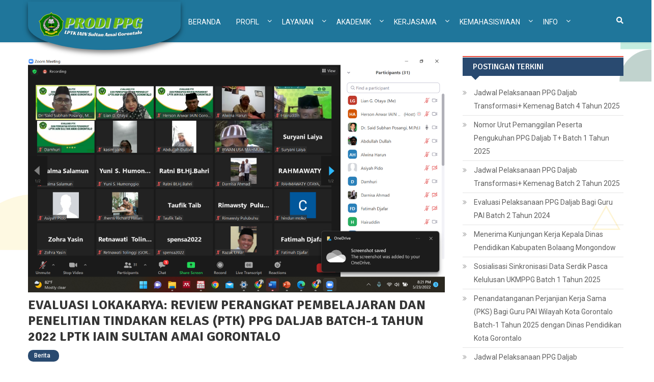

--- FILE ---
content_type: text/html; charset=UTF-8
request_url: https://ppg.iaingorontalo.ac.id/evaluasi-lokakarya-review-perangkat-pembelajaran-dan-penelitian-tindakan-kelas-ptk-ppg-daljab-batch-1-tahun-2022-lptk-iain-sultan-amai-gorontalo/
body_size: 21384
content:
<!doctype html>
<html dir="ltr" lang="en-US" prefix="og: https://ogp.me/ns#">
<head>
	<meta charset="UTF-8">
	<meta name="viewport" content="width=device-width, initial-scale=1">
	<link rel="profile" href="http://gmpg.org/xfn/11">

	<title>EVALUASI LOKAKARYA: REVIEW PERANGKAT PEMBELAJARAN DAN PENELITIAN TINDAKAN KELAS (PTK) PPG DALJAB BATCH-1 TAHUN 2022 LPTK IAIN SULTAN AMAI GORONTALO -</title>
	<style>img:is([sizes="auto" i], [sizes^="auto," i]) { contain-intrinsic-size: 3000px 1500px }</style>
	
		<!-- All in One SEO 4.9.2 - aioseo.com -->
	<meta name="description" content="Jumat, 27 Mei 2022 LPTK IAIN Sultan Amai Gorontalo mengadakan kegiatan Evaluasi Lokakarya pada Review Perangkat dan Penelitian Tindakan Kelas (PTK) dengan seluruh Dosen dan Guru Pamong. Kegiatan ini bertujuan untu mendapatkan masukan dalam kegiatan refleksi review Perangkat Pembelajaran dan PTK, terkait kesiapan RPP, Bahan Pembelajaran, Lembar Kerja Peserta Didik (LKPD), Media Pembelajaran, dan Evaluasi" />
	<meta name="robots" content="max-image-preview:large" />
	<meta name="author" content="Prodi PPG LPTK IAIN Gorontalo"/>
	<link rel="canonical" href="https://ppg.iaingorontalo.ac.id/evaluasi-lokakarya-review-perangkat-pembelajaran-dan-penelitian-tindakan-kelas-ptk-ppg-daljab-batch-1-tahun-2022-lptk-iain-sultan-amai-gorontalo/" />
	<meta name="generator" content="All in One SEO (AIOSEO) 4.9.2" />
		<meta property="og:locale" content="en_US" />
		<meta property="og:site_name" content="- Prodi PPG Fakultas Ilmu Tarbiyah &amp; Keguruan" />
		<meta property="og:type" content="article" />
		<meta property="og:title" content="EVALUASI LOKAKARYA: REVIEW PERANGKAT PEMBELAJARAN DAN PENELITIAN TINDAKAN KELAS (PTK) PPG DALJAB BATCH-1 TAHUN 2022 LPTK IAIN SULTAN AMAI GORONTALO -" />
		<meta property="og:description" content="Jumat, 27 Mei 2022 LPTK IAIN Sultan Amai Gorontalo mengadakan kegiatan Evaluasi Lokakarya pada Review Perangkat dan Penelitian Tindakan Kelas (PTK) dengan seluruh Dosen dan Guru Pamong. Kegiatan ini bertujuan untu mendapatkan masukan dalam kegiatan refleksi review Perangkat Pembelajaran dan PTK, terkait kesiapan RPP, Bahan Pembelajaran, Lembar Kerja Peserta Didik (LKPD), Media Pembelajaran, dan Evaluasi" />
		<meta property="og:url" content="https://ppg.iaingorontalo.ac.id/evaluasi-lokakarya-review-perangkat-pembelajaran-dan-penelitian-tindakan-kelas-ptk-ppg-daljab-batch-1-tahun-2022-lptk-iain-sultan-amai-gorontalo/" />
		<meta property="og:image" content="https://ppg.iaingorontalo.ac.id/wp-content/uploads/2024/06/logo-1.png" />
		<meta property="og:image:secure_url" content="https://ppg.iaingorontalo.ac.id/wp-content/uploads/2024/06/logo-1.png" />
		<meta property="article:published_time" content="2022-05-27T00:03:22+00:00" />
		<meta property="article:modified_time" content="2024-08-15T04:02:15+00:00" />
		<meta name="twitter:card" content="summary_large_image" />
		<meta name="twitter:title" content="EVALUASI LOKAKARYA: REVIEW PERANGKAT PEMBELAJARAN DAN PENELITIAN TINDAKAN KELAS (PTK) PPG DALJAB BATCH-1 TAHUN 2022 LPTK IAIN SULTAN AMAI GORONTALO -" />
		<meta name="twitter:description" content="Jumat, 27 Mei 2022 LPTK IAIN Sultan Amai Gorontalo mengadakan kegiatan Evaluasi Lokakarya pada Review Perangkat dan Penelitian Tindakan Kelas (PTK) dengan seluruh Dosen dan Guru Pamong. Kegiatan ini bertujuan untu mendapatkan masukan dalam kegiatan refleksi review Perangkat Pembelajaran dan PTK, terkait kesiapan RPP, Bahan Pembelajaran, Lembar Kerja Peserta Didik (LKPD), Media Pembelajaran, dan Evaluasi" />
		<meta name="twitter:image" content="https://ppg.iaingorontalo.ac.id/wp-content/uploads/2024/06/logo-1.png" />
		<script type="application/ld+json" class="aioseo-schema">
			{"@context":"https:\/\/schema.org","@graph":[{"@type":"BlogPosting","@id":"https:\/\/ppg.iaingorontalo.ac.id\/evaluasi-lokakarya-review-perangkat-pembelajaran-dan-penelitian-tindakan-kelas-ptk-ppg-daljab-batch-1-tahun-2022-lptk-iain-sultan-amai-gorontalo\/#blogposting","name":"EVALUASI LOKAKARYA: REVIEW PERANGKAT PEMBELAJARAN DAN PENELITIAN TINDAKAN KELAS (PTK) PPG DALJAB BATCH-1 TAHUN 2022 LPTK IAIN SULTAN AMAI GORONTALO -","headline":"EVALUASI LOKAKARYA: REVIEW PERANGKAT PEMBELAJARAN DAN PENELITIAN TINDAKAN KELAS (PTK) PPG DALJAB BATCH-1 TAHUN 2022 LPTK IAIN SULTAN AMAI GORONTALO","author":{"@id":"https:\/\/ppg.iaingorontalo.ac.id\/author\/userppg\/#author"},"publisher":{"@id":"https:\/\/ppg.iaingorontalo.ac.id\/#organization"},"image":{"@type":"ImageObject","url":"https:\/\/ppg.iaingorontalo.ac.id\/wp-content\/uploads\/2022\/08\/6.png","width":1920,"height":1080},"datePublished":"2022-05-27T00:03:22+00:00","dateModified":"2024-08-15T04:02:15+00:00","inLanguage":"en-US","mainEntityOfPage":{"@id":"https:\/\/ppg.iaingorontalo.ac.id\/evaluasi-lokakarya-review-perangkat-pembelajaran-dan-penelitian-tindakan-kelas-ptk-ppg-daljab-batch-1-tahun-2022-lptk-iain-sultan-amai-gorontalo\/#webpage"},"isPartOf":{"@id":"https:\/\/ppg.iaingorontalo.ac.id\/evaluasi-lokakarya-review-perangkat-pembelajaran-dan-penelitian-tindakan-kelas-ptk-ppg-daljab-batch-1-tahun-2022-lptk-iain-sultan-amai-gorontalo\/#webpage"},"articleSection":"Berita, bimtek, evaluasi"},{"@type":"BreadcrumbList","@id":"https:\/\/ppg.iaingorontalo.ac.id\/evaluasi-lokakarya-review-perangkat-pembelajaran-dan-penelitian-tindakan-kelas-ptk-ppg-daljab-batch-1-tahun-2022-lptk-iain-sultan-amai-gorontalo\/#breadcrumblist","itemListElement":[{"@type":"ListItem","@id":"https:\/\/ppg.iaingorontalo.ac.id#listItem","position":1,"name":"Home","item":"https:\/\/ppg.iaingorontalo.ac.id","nextItem":{"@type":"ListItem","@id":"https:\/\/ppg.iaingorontalo.ac.id\/category\/berita\/#listItem","name":"Berita"}},{"@type":"ListItem","@id":"https:\/\/ppg.iaingorontalo.ac.id\/category\/berita\/#listItem","position":2,"name":"Berita","item":"https:\/\/ppg.iaingorontalo.ac.id\/category\/berita\/","nextItem":{"@type":"ListItem","@id":"https:\/\/ppg.iaingorontalo.ac.id\/evaluasi-lokakarya-review-perangkat-pembelajaran-dan-penelitian-tindakan-kelas-ptk-ppg-daljab-batch-1-tahun-2022-lptk-iain-sultan-amai-gorontalo\/#listItem","name":"EVALUASI LOKAKARYA: REVIEW PERANGKAT PEMBELAJARAN DAN PENELITIAN TINDAKAN KELAS (PTK) PPG DALJAB BATCH-1 TAHUN 2022 LPTK IAIN SULTAN AMAI GORONTALO"},"previousItem":{"@type":"ListItem","@id":"https:\/\/ppg.iaingorontalo.ac.id#listItem","name":"Home"}},{"@type":"ListItem","@id":"https:\/\/ppg.iaingorontalo.ac.id\/evaluasi-lokakarya-review-perangkat-pembelajaran-dan-penelitian-tindakan-kelas-ptk-ppg-daljab-batch-1-tahun-2022-lptk-iain-sultan-amai-gorontalo\/#listItem","position":3,"name":"EVALUASI LOKAKARYA: REVIEW PERANGKAT PEMBELAJARAN DAN PENELITIAN TINDAKAN KELAS (PTK) PPG DALJAB BATCH-1 TAHUN 2022 LPTK IAIN SULTAN AMAI GORONTALO","previousItem":{"@type":"ListItem","@id":"https:\/\/ppg.iaingorontalo.ac.id\/category\/berita\/#listItem","name":"Berita"}}]},{"@type":"Organization","@id":"https:\/\/ppg.iaingorontalo.ac.id\/#organization","name":"PPG IAIN Sultan Amai Gorontalo","description":"Prodi PPG Fakultas Ilmu Tarbiyah & Keguruan","url":"https:\/\/ppg.iaingorontalo.ac.id\/","logo":{"@type":"ImageObject","url":"https:\/\/ppg.iaingorontalo.ac.id\/wp-content\/uploads\/2024\/06\/logo-1.png","@id":"https:\/\/ppg.iaingorontalo.ac.id\/evaluasi-lokakarya-review-perangkat-pembelajaran-dan-penelitian-tindakan-kelas-ptk-ppg-daljab-batch-1-tahun-2022-lptk-iain-sultan-amai-gorontalo\/#organizationLogo","width":210,"height":55},"image":{"@id":"https:\/\/ppg.iaingorontalo.ac.id\/evaluasi-lokakarya-review-perangkat-pembelajaran-dan-penelitian-tindakan-kelas-ptk-ppg-daljab-batch-1-tahun-2022-lptk-iain-sultan-amai-gorontalo\/#organizationLogo"}},{"@type":"Person","@id":"https:\/\/ppg.iaingorontalo.ac.id\/author\/userppg\/#author","url":"https:\/\/ppg.iaingorontalo.ac.id\/author\/userppg\/","name":"Prodi PPG LPTK IAIN Gorontalo","image":{"@type":"ImageObject","@id":"https:\/\/ppg.iaingorontalo.ac.id\/evaluasi-lokakarya-review-perangkat-pembelajaran-dan-penelitian-tindakan-kelas-ptk-ppg-daljab-batch-1-tahun-2022-lptk-iain-sultan-amai-gorontalo\/#authorImage","url":"https:\/\/secure.gravatar.com\/avatar\/195777de2b89cc5689fd087bb9d799faafef159a0b914ad00f214b415c626333?s=96&d=mm&r=g","width":96,"height":96,"caption":"Prodi PPG LPTK IAIN Gorontalo"}},{"@type":"WebPage","@id":"https:\/\/ppg.iaingorontalo.ac.id\/evaluasi-lokakarya-review-perangkat-pembelajaran-dan-penelitian-tindakan-kelas-ptk-ppg-daljab-batch-1-tahun-2022-lptk-iain-sultan-amai-gorontalo\/#webpage","url":"https:\/\/ppg.iaingorontalo.ac.id\/evaluasi-lokakarya-review-perangkat-pembelajaran-dan-penelitian-tindakan-kelas-ptk-ppg-daljab-batch-1-tahun-2022-lptk-iain-sultan-amai-gorontalo\/","name":"EVALUASI LOKAKARYA: REVIEW PERANGKAT PEMBELAJARAN DAN PENELITIAN TINDAKAN KELAS (PTK) PPG DALJAB BATCH-1 TAHUN 2022 LPTK IAIN SULTAN AMAI GORONTALO -","description":"Jumat, 27 Mei 2022 LPTK IAIN Sultan Amai Gorontalo mengadakan kegiatan Evaluasi Lokakarya pada Review Perangkat dan Penelitian Tindakan Kelas (PTK) dengan seluruh Dosen dan Guru Pamong. Kegiatan ini bertujuan untu mendapatkan masukan dalam kegiatan refleksi review Perangkat Pembelajaran dan PTK, terkait kesiapan RPP, Bahan Pembelajaran, Lembar Kerja Peserta Didik (LKPD), Media Pembelajaran, dan Evaluasi","inLanguage":"en-US","isPartOf":{"@id":"https:\/\/ppg.iaingorontalo.ac.id\/#website"},"breadcrumb":{"@id":"https:\/\/ppg.iaingorontalo.ac.id\/evaluasi-lokakarya-review-perangkat-pembelajaran-dan-penelitian-tindakan-kelas-ptk-ppg-daljab-batch-1-tahun-2022-lptk-iain-sultan-amai-gorontalo\/#breadcrumblist"},"author":{"@id":"https:\/\/ppg.iaingorontalo.ac.id\/author\/userppg\/#author"},"creator":{"@id":"https:\/\/ppg.iaingorontalo.ac.id\/author\/userppg\/#author"},"image":{"@type":"ImageObject","url":"https:\/\/ppg.iaingorontalo.ac.id\/wp-content\/uploads\/2022\/08\/6.png","@id":"https:\/\/ppg.iaingorontalo.ac.id\/evaluasi-lokakarya-review-perangkat-pembelajaran-dan-penelitian-tindakan-kelas-ptk-ppg-daljab-batch-1-tahun-2022-lptk-iain-sultan-amai-gorontalo\/#mainImage","width":1920,"height":1080},"primaryImageOfPage":{"@id":"https:\/\/ppg.iaingorontalo.ac.id\/evaluasi-lokakarya-review-perangkat-pembelajaran-dan-penelitian-tindakan-kelas-ptk-ppg-daljab-batch-1-tahun-2022-lptk-iain-sultan-amai-gorontalo\/#mainImage"},"datePublished":"2022-05-27T00:03:22+00:00","dateModified":"2024-08-15T04:02:15+00:00"},{"@type":"WebSite","@id":"https:\/\/ppg.iaingorontalo.ac.id\/#website","url":"https:\/\/ppg.iaingorontalo.ac.id\/","description":"Prodi PPG Fakultas Ilmu Tarbiyah & Keguruan","inLanguage":"en-US","publisher":{"@id":"https:\/\/ppg.iaingorontalo.ac.id\/#organization"}}]}
		</script>
		<!-- All in One SEO -->

<link rel='dns-prefetch' href='//fonts.googleapis.com' />
<link rel='dns-prefetch' href='//www.googletagmanager.com' />
<link rel="alternate" type="application/rss+xml" title=" &raquo; Feed" href="https://ppg.iaingorontalo.ac.id/feed/" />
<link rel="alternate" type="application/rss+xml" title=" &raquo; Comments Feed" href="https://ppg.iaingorontalo.ac.id/comments/feed/" />
		<!-- This site uses the Google Analytics by MonsterInsights plugin v9.10.0 - Using Analytics tracking - https://www.monsterinsights.com/ -->
		<!-- Note: MonsterInsights is not currently configured on this site. The site owner needs to authenticate with Google Analytics in the MonsterInsights settings panel. -->
					<!-- No tracking code set -->
				<!-- / Google Analytics by MonsterInsights -->
		<script type="text/javascript">
/* <![CDATA[ */
window._wpemojiSettings = {"baseUrl":"https:\/\/s.w.org\/images\/core\/emoji\/16.0.1\/72x72\/","ext":".png","svgUrl":"https:\/\/s.w.org\/images\/core\/emoji\/16.0.1\/svg\/","svgExt":".svg","source":{"concatemoji":"https:\/\/ppg.iaingorontalo.ac.id\/wp-includes\/js\/wp-emoji-release.min.js?ver=6.8.3"}};
/*! This file is auto-generated */
!function(s,n){var o,i,e;function c(e){try{var t={supportTests:e,timestamp:(new Date).valueOf()};sessionStorage.setItem(o,JSON.stringify(t))}catch(e){}}function p(e,t,n){e.clearRect(0,0,e.canvas.width,e.canvas.height),e.fillText(t,0,0);var t=new Uint32Array(e.getImageData(0,0,e.canvas.width,e.canvas.height).data),a=(e.clearRect(0,0,e.canvas.width,e.canvas.height),e.fillText(n,0,0),new Uint32Array(e.getImageData(0,0,e.canvas.width,e.canvas.height).data));return t.every(function(e,t){return e===a[t]})}function u(e,t){e.clearRect(0,0,e.canvas.width,e.canvas.height),e.fillText(t,0,0);for(var n=e.getImageData(16,16,1,1),a=0;a<n.data.length;a++)if(0!==n.data[a])return!1;return!0}function f(e,t,n,a){switch(t){case"flag":return n(e,"\ud83c\udff3\ufe0f\u200d\u26a7\ufe0f","\ud83c\udff3\ufe0f\u200b\u26a7\ufe0f")?!1:!n(e,"\ud83c\udde8\ud83c\uddf6","\ud83c\udde8\u200b\ud83c\uddf6")&&!n(e,"\ud83c\udff4\udb40\udc67\udb40\udc62\udb40\udc65\udb40\udc6e\udb40\udc67\udb40\udc7f","\ud83c\udff4\u200b\udb40\udc67\u200b\udb40\udc62\u200b\udb40\udc65\u200b\udb40\udc6e\u200b\udb40\udc67\u200b\udb40\udc7f");case"emoji":return!a(e,"\ud83e\udedf")}return!1}function g(e,t,n,a){var r="undefined"!=typeof WorkerGlobalScope&&self instanceof WorkerGlobalScope?new OffscreenCanvas(300,150):s.createElement("canvas"),o=r.getContext("2d",{willReadFrequently:!0}),i=(o.textBaseline="top",o.font="600 32px Arial",{});return e.forEach(function(e){i[e]=t(o,e,n,a)}),i}function t(e){var t=s.createElement("script");t.src=e,t.defer=!0,s.head.appendChild(t)}"undefined"!=typeof Promise&&(o="wpEmojiSettingsSupports",i=["flag","emoji"],n.supports={everything:!0,everythingExceptFlag:!0},e=new Promise(function(e){s.addEventListener("DOMContentLoaded",e,{once:!0})}),new Promise(function(t){var n=function(){try{var e=JSON.parse(sessionStorage.getItem(o));if("object"==typeof e&&"number"==typeof e.timestamp&&(new Date).valueOf()<e.timestamp+604800&&"object"==typeof e.supportTests)return e.supportTests}catch(e){}return null}();if(!n){if("undefined"!=typeof Worker&&"undefined"!=typeof OffscreenCanvas&&"undefined"!=typeof URL&&URL.createObjectURL&&"undefined"!=typeof Blob)try{var e="postMessage("+g.toString()+"("+[JSON.stringify(i),f.toString(),p.toString(),u.toString()].join(",")+"));",a=new Blob([e],{type:"text/javascript"}),r=new Worker(URL.createObjectURL(a),{name:"wpTestEmojiSupports"});return void(r.onmessage=function(e){c(n=e.data),r.terminate(),t(n)})}catch(e){}c(n=g(i,f,p,u))}t(n)}).then(function(e){for(var t in e)n.supports[t]=e[t],n.supports.everything=n.supports.everything&&n.supports[t],"flag"!==t&&(n.supports.everythingExceptFlag=n.supports.everythingExceptFlag&&n.supports[t]);n.supports.everythingExceptFlag=n.supports.everythingExceptFlag&&!n.supports.flag,n.DOMReady=!1,n.readyCallback=function(){n.DOMReady=!0}}).then(function(){return e}).then(function(){var e;n.supports.everything||(n.readyCallback(),(e=n.source||{}).concatemoji?t(e.concatemoji):e.wpemoji&&e.twemoji&&(t(e.twemoji),t(e.wpemoji)))}))}((window,document),window._wpemojiSettings);
/* ]]> */
</script>

<link rel='stylesheet' id='premium-addons-css' href='https://ppg.iaingorontalo.ac.id/wp-content/plugins/premium-addons-for-elementor/assets/frontend/min-css/premium-addons.min.css?ver=4.11.61' type='text/css' media='all' />
<style id='wp-emoji-styles-inline-css' type='text/css'>

	img.wp-smiley, img.emoji {
		display: inline !important;
		border: none !important;
		box-shadow: none !important;
		height: 1em !important;
		width: 1em !important;
		margin: 0 0.07em !important;
		vertical-align: -0.1em !important;
		background: none !important;
		padding: 0 !important;
	}
</style>
<link rel='stylesheet' id='wp-block-library-css' href='https://ppg.iaingorontalo.ac.id/wp-includes/css/dist/block-library/style.min.css?ver=6.8.3' type='text/css' media='all' />
<style id='classic-theme-styles-inline-css' type='text/css'>
/*! This file is auto-generated */
.wp-block-button__link{color:#fff;background-color:#32373c;border-radius:9999px;box-shadow:none;text-decoration:none;padding:calc(.667em + 2px) calc(1.333em + 2px);font-size:1.125em}.wp-block-file__button{background:#32373c;color:#fff;text-decoration:none}
</style>
<link rel='stylesheet' id='aioseo/css/src/vue/standalone/blocks/table-of-contents/global.scss-css' href='https://ppg.iaingorontalo.ac.id/wp-content/plugins/all-in-one-seo-pack/dist/Lite/assets/css/table-of-contents/global.e90f6d47.css?ver=4.9.2' type='text/css' media='all' />
<style id='global-styles-inline-css' type='text/css'>
:root{--wp--preset--aspect-ratio--square: 1;--wp--preset--aspect-ratio--4-3: 4/3;--wp--preset--aspect-ratio--3-4: 3/4;--wp--preset--aspect-ratio--3-2: 3/2;--wp--preset--aspect-ratio--2-3: 2/3;--wp--preset--aspect-ratio--16-9: 16/9;--wp--preset--aspect-ratio--9-16: 9/16;--wp--preset--color--black: #000000;--wp--preset--color--cyan-bluish-gray: #abb8c3;--wp--preset--color--white: #ffffff;--wp--preset--color--pale-pink: #f78da7;--wp--preset--color--vivid-red: #cf2e2e;--wp--preset--color--luminous-vivid-orange: #ff6900;--wp--preset--color--luminous-vivid-amber: #fcb900;--wp--preset--color--light-green-cyan: #7bdcb5;--wp--preset--color--vivid-green-cyan: #00d084;--wp--preset--color--pale-cyan-blue: #8ed1fc;--wp--preset--color--vivid-cyan-blue: #0693e3;--wp--preset--color--vivid-purple: #9b51e0;--wp--preset--gradient--vivid-cyan-blue-to-vivid-purple: linear-gradient(135deg,rgba(6,147,227,1) 0%,rgb(155,81,224) 100%);--wp--preset--gradient--light-green-cyan-to-vivid-green-cyan: linear-gradient(135deg,rgb(122,220,180) 0%,rgb(0,208,130) 100%);--wp--preset--gradient--luminous-vivid-amber-to-luminous-vivid-orange: linear-gradient(135deg,rgba(252,185,0,1) 0%,rgba(255,105,0,1) 100%);--wp--preset--gradient--luminous-vivid-orange-to-vivid-red: linear-gradient(135deg,rgba(255,105,0,1) 0%,rgb(207,46,46) 100%);--wp--preset--gradient--very-light-gray-to-cyan-bluish-gray: linear-gradient(135deg,rgb(238,238,238) 0%,rgb(169,184,195) 100%);--wp--preset--gradient--cool-to-warm-spectrum: linear-gradient(135deg,rgb(74,234,220) 0%,rgb(151,120,209) 20%,rgb(207,42,186) 40%,rgb(238,44,130) 60%,rgb(251,105,98) 80%,rgb(254,248,76) 100%);--wp--preset--gradient--blush-light-purple: linear-gradient(135deg,rgb(255,206,236) 0%,rgb(152,150,240) 100%);--wp--preset--gradient--blush-bordeaux: linear-gradient(135deg,rgb(254,205,165) 0%,rgb(254,45,45) 50%,rgb(107,0,62) 100%);--wp--preset--gradient--luminous-dusk: linear-gradient(135deg,rgb(255,203,112) 0%,rgb(199,81,192) 50%,rgb(65,88,208) 100%);--wp--preset--gradient--pale-ocean: linear-gradient(135deg,rgb(255,245,203) 0%,rgb(182,227,212) 50%,rgb(51,167,181) 100%);--wp--preset--gradient--electric-grass: linear-gradient(135deg,rgb(202,248,128) 0%,rgb(113,206,126) 100%);--wp--preset--gradient--midnight: linear-gradient(135deg,rgb(2,3,129) 0%,rgb(40,116,252) 100%);--wp--preset--font-size--small: 13px;--wp--preset--font-size--medium: 20px;--wp--preset--font-size--large: 36px;--wp--preset--font-size--x-large: 42px;--wp--preset--spacing--20: 0.44rem;--wp--preset--spacing--30: 0.67rem;--wp--preset--spacing--40: 1rem;--wp--preset--spacing--50: 1.5rem;--wp--preset--spacing--60: 2.25rem;--wp--preset--spacing--70: 3.38rem;--wp--preset--spacing--80: 5.06rem;--wp--preset--shadow--natural: 6px 6px 9px rgba(0, 0, 0, 0.2);--wp--preset--shadow--deep: 12px 12px 50px rgba(0, 0, 0, 0.4);--wp--preset--shadow--sharp: 6px 6px 0px rgba(0, 0, 0, 0.2);--wp--preset--shadow--outlined: 6px 6px 0px -3px rgba(255, 255, 255, 1), 6px 6px rgba(0, 0, 0, 1);--wp--preset--shadow--crisp: 6px 6px 0px rgba(0, 0, 0, 1);}:where(.is-layout-flex){gap: 0.5em;}:where(.is-layout-grid){gap: 0.5em;}body .is-layout-flex{display: flex;}.is-layout-flex{flex-wrap: wrap;align-items: center;}.is-layout-flex > :is(*, div){margin: 0;}body .is-layout-grid{display: grid;}.is-layout-grid > :is(*, div){margin: 0;}:where(.wp-block-columns.is-layout-flex){gap: 2em;}:where(.wp-block-columns.is-layout-grid){gap: 2em;}:where(.wp-block-post-template.is-layout-flex){gap: 1.25em;}:where(.wp-block-post-template.is-layout-grid){gap: 1.25em;}.has-black-color{color: var(--wp--preset--color--black) !important;}.has-cyan-bluish-gray-color{color: var(--wp--preset--color--cyan-bluish-gray) !important;}.has-white-color{color: var(--wp--preset--color--white) !important;}.has-pale-pink-color{color: var(--wp--preset--color--pale-pink) !important;}.has-vivid-red-color{color: var(--wp--preset--color--vivid-red) !important;}.has-luminous-vivid-orange-color{color: var(--wp--preset--color--luminous-vivid-orange) !important;}.has-luminous-vivid-amber-color{color: var(--wp--preset--color--luminous-vivid-amber) !important;}.has-light-green-cyan-color{color: var(--wp--preset--color--light-green-cyan) !important;}.has-vivid-green-cyan-color{color: var(--wp--preset--color--vivid-green-cyan) !important;}.has-pale-cyan-blue-color{color: var(--wp--preset--color--pale-cyan-blue) !important;}.has-vivid-cyan-blue-color{color: var(--wp--preset--color--vivid-cyan-blue) !important;}.has-vivid-purple-color{color: var(--wp--preset--color--vivid-purple) !important;}.has-black-background-color{background-color: var(--wp--preset--color--black) !important;}.has-cyan-bluish-gray-background-color{background-color: var(--wp--preset--color--cyan-bluish-gray) !important;}.has-white-background-color{background-color: var(--wp--preset--color--white) !important;}.has-pale-pink-background-color{background-color: var(--wp--preset--color--pale-pink) !important;}.has-vivid-red-background-color{background-color: var(--wp--preset--color--vivid-red) !important;}.has-luminous-vivid-orange-background-color{background-color: var(--wp--preset--color--luminous-vivid-orange) !important;}.has-luminous-vivid-amber-background-color{background-color: var(--wp--preset--color--luminous-vivid-amber) !important;}.has-light-green-cyan-background-color{background-color: var(--wp--preset--color--light-green-cyan) !important;}.has-vivid-green-cyan-background-color{background-color: var(--wp--preset--color--vivid-green-cyan) !important;}.has-pale-cyan-blue-background-color{background-color: var(--wp--preset--color--pale-cyan-blue) !important;}.has-vivid-cyan-blue-background-color{background-color: var(--wp--preset--color--vivid-cyan-blue) !important;}.has-vivid-purple-background-color{background-color: var(--wp--preset--color--vivid-purple) !important;}.has-black-border-color{border-color: var(--wp--preset--color--black) !important;}.has-cyan-bluish-gray-border-color{border-color: var(--wp--preset--color--cyan-bluish-gray) !important;}.has-white-border-color{border-color: var(--wp--preset--color--white) !important;}.has-pale-pink-border-color{border-color: var(--wp--preset--color--pale-pink) !important;}.has-vivid-red-border-color{border-color: var(--wp--preset--color--vivid-red) !important;}.has-luminous-vivid-orange-border-color{border-color: var(--wp--preset--color--luminous-vivid-orange) !important;}.has-luminous-vivid-amber-border-color{border-color: var(--wp--preset--color--luminous-vivid-amber) !important;}.has-light-green-cyan-border-color{border-color: var(--wp--preset--color--light-green-cyan) !important;}.has-vivid-green-cyan-border-color{border-color: var(--wp--preset--color--vivid-green-cyan) !important;}.has-pale-cyan-blue-border-color{border-color: var(--wp--preset--color--pale-cyan-blue) !important;}.has-vivid-cyan-blue-border-color{border-color: var(--wp--preset--color--vivid-cyan-blue) !important;}.has-vivid-purple-border-color{border-color: var(--wp--preset--color--vivid-purple) !important;}.has-vivid-cyan-blue-to-vivid-purple-gradient-background{background: var(--wp--preset--gradient--vivid-cyan-blue-to-vivid-purple) !important;}.has-light-green-cyan-to-vivid-green-cyan-gradient-background{background: var(--wp--preset--gradient--light-green-cyan-to-vivid-green-cyan) !important;}.has-luminous-vivid-amber-to-luminous-vivid-orange-gradient-background{background: var(--wp--preset--gradient--luminous-vivid-amber-to-luminous-vivid-orange) !important;}.has-luminous-vivid-orange-to-vivid-red-gradient-background{background: var(--wp--preset--gradient--luminous-vivid-orange-to-vivid-red) !important;}.has-very-light-gray-to-cyan-bluish-gray-gradient-background{background: var(--wp--preset--gradient--very-light-gray-to-cyan-bluish-gray) !important;}.has-cool-to-warm-spectrum-gradient-background{background: var(--wp--preset--gradient--cool-to-warm-spectrum) !important;}.has-blush-light-purple-gradient-background{background: var(--wp--preset--gradient--blush-light-purple) !important;}.has-blush-bordeaux-gradient-background{background: var(--wp--preset--gradient--blush-bordeaux) !important;}.has-luminous-dusk-gradient-background{background: var(--wp--preset--gradient--luminous-dusk) !important;}.has-pale-ocean-gradient-background{background: var(--wp--preset--gradient--pale-ocean) !important;}.has-electric-grass-gradient-background{background: var(--wp--preset--gradient--electric-grass) !important;}.has-midnight-gradient-background{background: var(--wp--preset--gradient--midnight) !important;}.has-small-font-size{font-size: var(--wp--preset--font-size--small) !important;}.has-medium-font-size{font-size: var(--wp--preset--font-size--medium) !important;}.has-large-font-size{font-size: var(--wp--preset--font-size--large) !important;}.has-x-large-font-size{font-size: var(--wp--preset--font-size--x-large) !important;}
:where(.wp-block-post-template.is-layout-flex){gap: 1.25em;}:where(.wp-block-post-template.is-layout-grid){gap: 1.25em;}
:where(.wp-block-columns.is-layout-flex){gap: 2em;}:where(.wp-block-columns.is-layout-grid){gap: 2em;}
:root :where(.wp-block-pullquote){font-size: 1.5em;line-height: 1.6;}
</style>
<link rel='stylesheet' id='ctf_styles-css' href='https://ppg.iaingorontalo.ac.id/wp-content/plugins/custom-twitter-feeds/css/ctf-styles.min.css?ver=2.3.1' type='text/css' media='all' />
<link rel='stylesheet' id='education-master-fonts-css' href='https://fonts.googleapis.com/css?family=Roboto%3A400italic%2C700italic%2C300%2C400%2C500%2C600%2C700%7CSignika%3A400italic%2C700italic%2C300%2C400%2C500%2C600%2C700&#038;subset=latin%2Clatin-ext' type='text/css' media='all' />
<link rel='stylesheet' id='font-awesome-css' href='https://ppg.iaingorontalo.ac.id/wp-content/plugins/elementor/assets/lib/font-awesome/css/font-awesome.min.css?ver=4.7.0' type='text/css' media='all' />
<link rel='stylesheet' id='lightslider-style-css' href='https://ppg.iaingorontalo.ac.id/wp-content/themes/education-master/assets/vendor/lightslider/css/lightslider.min.css?ver=1.1.6' type='text/css' media='all' />
<link rel='stylesheet' id='education-master-style-css' href='https://ppg.iaingorontalo.ac.id/wp-content/themes/education-master/style.css?ver=1.0.12' type='text/css' media='all' />
<link rel='stylesheet' id='education-master-main-css' href='https://ppg.iaingorontalo.ac.id/wp-content/themes/education-master/assets/css/education-master.css?ver=1.0.12' type='text/css' media='all' />
<style id='education-master-main-inline-css' type='text/css'>
.navigation .nav-links a,.bttn,button,input[type='button'],input[type='reset'],input[type='submit'],.navigation .nav-links a:hover,.bttn:hover,button,input[type='button']:hover,input[type='reset']:hover,input[type='submit']:hover,.widget_search .search-submit,.edit-link .post-edit-link,.reply .comment-reply-link,.edm-top-header-wrap,.edm-header-menu-wrapper,#site-navigation ul.sub-menu,#site-navigation ul.children,.edm-header-menu-wrapper::before,.edm-header-menu-wrapper::after,.edm-header-search-wrapper .search-form-main .search-submit,.education_master_slider .lSAction > a:hover,.education_master_default_tabbed ul.widget-tabs li,.edm-full-width-title-nav-wrap .carousel-nav-action .carousel-controls:hover,.education_master_social_media .social-link a,.edm-archive-more .edm-button:hover,.error404 .page-title,#edm-scrollup,.education_master_featured_slider .slider-posts .lSAction > a:hover{background:#1f769b}
a,a:hover,a:focus,a:active,.widget a:hover,.widget a:hover::before,.widget li:hover::before,.entry-footer a:hover,.comment-author .fn .url:hover,#cancel-comment-reply-link,#cancel-comment-reply-link:before,.logged-in-as a,.edm-slide-content-wrap .post-title a:hover,#top-footer .widget a:hover,#top-footer .widget a:hover:before,#top-footer .widget li:hover:before,.education_master_featured_posts .edm-single-post .edm-post-content .edm-post-title a:hover,.education_master_fullwidth_posts .edm-single-post .edm-post-title a:hover,.education_master_block_posts .layout3 .edm-primary-block-wrap .edm-single-post .edm-post-title a:hover,.education_master_featured_posts .layout2 .edm-single-post-wrap .edm-post-content .edm-post-title a:hover,.page-header,.edm-post-meta span:hover,.edm-post-meta span a:hover,.education_master_featured_posts .layout2 .edm-single-post-wrap .edm-post-content .edm-post-meta span:hover,.education_master_featured_posts .layout2 .edm-single-post-wrap .edm-post-content .edm-post-meta span a:hover,.edm-post-title.small-size a:hover,#footer-navigation ul li a:hover,.entry-title a:hover,.entry-meta span a:hover,.entry-meta span:hover,.edm-post-meta span:hover,.edm-post-meta span a:hover,.education_master_featured_posts .edm-single-post-wrap .edm-post-content .edm-post-meta span:hover,.education_master_featured_posts .edm-single-post-wrap .edm-post-content .edm-post-meta span a:hover,.education_master_featured_slider .featured-posts .edm-single-post .edm-post-content .edm-post-title a:hover{color:#1f769b}
.edm-timeline .date{background-color:#004469}
.edm-timeline .date,.edm-timeline .timeline-img,.edm-timeline a,.edm-timeline .timeline::before,.edm-timeline a:hover,.edm-timeline a:active,.edm-timeline a:focus{background-color:#004469}
.edm-testimonials .edm-testimonial-item .edm-testimonial-title{color:#1f769b}
.slick-dots li.slick-active button{background-color:#1f769b}
.edm-testimonials .edm-testimonial-item:before,.edm-team-item .edm-team-title,.education_master_carousel .carousel-posts.layout2 .edm-single-post .edm-post-title a{color:#004469}
.edm-header-menu-block-wrap::before,.edm-header-menu-block-wrap::after{border-right-color:#004469}
.navigation .nav-links a,.bttn,button,input[type='button'],input[type='reset'],input[type='submit'],.widget_search .search-submit,.edm-archive-more .edm-button:hover{border-color:#1f769b}
.comment-list .comment-body,.edm-header-search-wrapper .search-form-main{border-top:#1f769b}
.edm-header-search-wrapper .search-form-main:before{border-bottom:#1f769b}
@media (max-width:768px){#site-navigation,.main-small-navigation li.current-menu-item > .sub-toggle i{background:#1f769b !important}}
.site-title,.site-description{position:absolute;clip:rect(1px,1px,1px,1px)}
</style>
<link rel='stylesheet' id='education-master-responsive-style-css' href='https://ppg.iaingorontalo.ac.id/wp-content/themes/education-master/assets/css/edm-responsive.css?ver=1.0.0' type='text/css' media='all' />
<link rel='stylesheet' id='tablepress-default-css' href='https://ppg.iaingorontalo.ac.id/wp-content/tablepress-combined.min.css?ver=35' type='text/css' media='all' />
<link rel='stylesheet' id='ekit-widget-styles-css' href='https://ppg.iaingorontalo.ac.id/wp-content/plugins/elementskit-lite/widgets/init/assets/css/widget-styles.css?ver=3.7.6' type='text/css' media='all' />
<link rel='stylesheet' id='ekit-responsive-css' href='https://ppg.iaingorontalo.ac.id/wp-content/plugins/elementskit-lite/widgets/init/assets/css/responsive.css?ver=3.7.6' type='text/css' media='all' />
<link rel='stylesheet' id='elementor-frontend-css' href='https://ppg.iaingorontalo.ac.id/wp-content/plugins/elementor/assets/css/frontend.min.css?ver=3.33.6' type='text/css' media='all' />
<link rel='stylesheet' id='eael-general-css' href='https://ppg.iaingorontalo.ac.id/wp-content/plugins/essential-addons-for-elementor-lite/assets/front-end/css/view/general.min.css?ver=6.5.4' type='text/css' media='all' />
<link rel='stylesheet' id='wpr-text-animations-css-css' href='https://ppg.iaingorontalo.ac.id/wp-content/plugins/royal-elementor-addons/assets/css/lib/animations/text-animations.min.css?ver=1.7.1040' type='text/css' media='all' />
<link rel='stylesheet' id='wpr-addons-css-css' href='https://ppg.iaingorontalo.ac.id/wp-content/plugins/royal-elementor-addons/assets/css/frontend.min.css?ver=1.7.1040' type='text/css' media='all' />
<link rel='stylesheet' id='font-awesome-5-all-css' href='https://ppg.iaingorontalo.ac.id/wp-content/plugins/elementor/assets/lib/font-awesome/css/all.min.css?ver=4.11.61' type='text/css' media='all' />
<script type="text/javascript" data-cfasync="false" src="https://ppg.iaingorontalo.ac.id/wp-includes/js/jquery/jquery.min.js?ver=3.7.1" id="jquery-core-js"></script>
<script type="text/javascript" data-cfasync="false" src="https://ppg.iaingorontalo.ac.id/wp-includes/js/jquery/jquery-migrate.min.js?ver=3.4.1" id="jquery-migrate-js"></script>
<link rel="https://api.w.org/" href="https://ppg.iaingorontalo.ac.id/wp-json/" /><link rel="alternate" title="JSON" type="application/json" href="https://ppg.iaingorontalo.ac.id/wp-json/wp/v2/posts/793" /><link rel="EditURI" type="application/rsd+xml" title="RSD" href="https://ppg.iaingorontalo.ac.id/xmlrpc.php?rsd" />
<meta name="generator" content="WordPress 6.8.3" />
<link rel='shortlink' href='https://ppg.iaingorontalo.ac.id/?p=793' />
<link rel="alternate" title="oEmbed (JSON)" type="application/json+oembed" href="https://ppg.iaingorontalo.ac.id/wp-json/oembed/1.0/embed?url=https%3A%2F%2Fppg.iaingorontalo.ac.id%2Fevaluasi-lokakarya-review-perangkat-pembelajaran-dan-penelitian-tindakan-kelas-ptk-ppg-daljab-batch-1-tahun-2022-lptk-iain-sultan-amai-gorontalo%2F" />
<link rel="alternate" title="oEmbed (XML)" type="text/xml+oembed" href="https://ppg.iaingorontalo.ac.id/wp-json/oembed/1.0/embed?url=https%3A%2F%2Fppg.iaingorontalo.ac.id%2Fevaluasi-lokakarya-review-perangkat-pembelajaran-dan-penelitian-tindakan-kelas-ptk-ppg-daljab-batch-1-tahun-2022-lptk-iain-sultan-amai-gorontalo%2F&#038;format=xml" />
<meta name="generator" content="Site Kit by Google 1.166.0" /><meta name="generator" content="Elementor 3.33.6; features: additional_custom_breakpoints; settings: css_print_method-external, google_font-enabled, font_display-auto">
			<style>
				.e-con.e-parent:nth-of-type(n+4):not(.e-lazyloaded):not(.e-no-lazyload),
				.e-con.e-parent:nth-of-type(n+4):not(.e-lazyloaded):not(.e-no-lazyload) * {
					background-image: none !important;
				}
				@media screen and (max-height: 1024px) {
					.e-con.e-parent:nth-of-type(n+3):not(.e-lazyloaded):not(.e-no-lazyload),
					.e-con.e-parent:nth-of-type(n+3):not(.e-lazyloaded):not(.e-no-lazyload) * {
						background-image: none !important;
					}
				}
				@media screen and (max-height: 640px) {
					.e-con.e-parent:nth-of-type(n+2):not(.e-lazyloaded):not(.e-no-lazyload),
					.e-con.e-parent:nth-of-type(n+2):not(.e-lazyloaded):not(.e-no-lazyload) * {
						background-image: none !important;
					}
				}
			</style>
			<style type="text/css" id="custom-background-css">
body.custom-background { background-image: url("https://ppg.iaingorontalo.ac.id/wp-content/uploads/2024/06/bg.png"); background-position: center center; background-size: cover; background-repeat: no-repeat; background-attachment: fixed; }
</style>
	<link rel="icon" href="https://ppg.iaingorontalo.ac.id/wp-content/uploads/2021/05/cropped-logo-ppg-32x32.png" sizes="32x32" />
<link rel="icon" href="https://ppg.iaingorontalo.ac.id/wp-content/uploads/2021/05/cropped-logo-ppg-192x192.png" sizes="192x192" />
<link rel="apple-touch-icon" href="https://ppg.iaingorontalo.ac.id/wp-content/uploads/2021/05/cropped-logo-ppg-180x180.png" />
<meta name="msapplication-TileImage" content="https://ppg.iaingorontalo.ac.id/wp-content/uploads/2021/05/cropped-logo-ppg-270x270.png" />
		<style type="text/css" id="wp-custom-css">
			p {
text-align: justify !important;
}		</style>
		<style id="wpr_lightbox_styles">
				.lg-backdrop {
					background-color: rgba(0,0,0,0.6) !important;
				}
				.lg-toolbar,
				.lg-dropdown {
					background-color: rgba(0,0,0,0.8) !important;
				}
				.lg-dropdown:after {
					border-bottom-color: rgba(0,0,0,0.8) !important;
				}
				.lg-sub-html {
					background-color: rgba(0,0,0,0.8) !important;
				}
				.lg-thumb-outer,
				.lg-progress-bar {
					background-color: #444444 !important;
				}
				.lg-progress {
					background-color: #a90707 !important;
				}
				.lg-icon {
					color: #efefef !important;
					font-size: 20px !important;
				}
				.lg-icon.lg-toogle-thumb {
					font-size: 24px !important;
				}
				.lg-icon:hover,
				.lg-dropdown-text:hover {
					color: #ffffff !important;
				}
				.lg-sub-html,
				.lg-dropdown-text {
					color: #efefef !important;
					font-size: 14px !important;
				}
				#lg-counter {
					color: #efefef !important;
					font-size: 14px !important;
				}
				.lg-prev,
				.lg-next {
					font-size: 35px !important;
				}

				/* Defaults */
				.lg-icon {
				background-color: transparent !important;
				}

				#lg-counter {
				opacity: 0.9;
				}

				.lg-thumb-outer {
				padding: 0 10px;
				}

				.lg-thumb-item {
				border-radius: 0 !important;
				border: none !important;
				opacity: 0.5;
				}

				.lg-thumb-item.active {
					opacity: 1;
				}
	         </style></head>

<body class="wp-singular post-template-default single single-post postid-793 single-format-standard custom-background wp-custom-logo wp-theme-education-master group-blog right-sidebar edm_fullwidth_layout elementor-default elementor-kit-11">
<div id="page" class="site">
	
	<header id="masthead" class="site-header default" role="banner">		<div id="edm-menu-wrap" class="edm-header-menu-wrapper">
			<div class="edm-header-menu-block-wrap">
				<div class="edm-container">
							<div class="site-branding">
							<div class="site-logo">
					<a href="https://ppg.iaingorontalo.ac.id/" class="custom-logo-link" rel="home"><img width="210" height="55" src="https://ppg.iaingorontalo.ac.id/wp-content/uploads/2024/06/logo-1.png" class="custom-logo" alt="" decoding="async" /></a>				</div><!-- .site-logo -->
							<p class="site-title"><a href="https://ppg.iaingorontalo.ac.id/"
				                         rel="home"></a></p>
								<p class="site-description">Prodi PPG Fakultas Ilmu Tarbiyah &amp; Keguruan</p>
						</div><!-- .site-branding -->
							<div class="edm-navigation">
						<a href="javascript:void(0)" class="menu-toggle hide"> <i class="fa fa-navicon"> </i> </a>
						<nav id="site-navigation" class="main-navigation" role="navigation">
							<div class="menu-menu-utama-container"><ul id="primary-menu" class="menu"><li id="menu-item-1451" class="menu-item menu-item-type-post_type menu-item-object-page menu-item-home menu-item-1451"><a href="https://ppg.iaingorontalo.ac.id/">BERANDA</a></li>
<li id="menu-item-45" class="menu-item menu-item-type-custom menu-item-object-custom menu-item-has-children menu-item-45"><a href="#">PROFIL</a>
<ul class="sub-menu">
	<li id="menu-item-68" class="menu-item menu-item-type-post_type menu-item-object-page menu-item-68"><a href="https://ppg.iaingorontalo.ac.id/sambutan-dekan-fitk/">Sambutan Dekan FITK</a></li>
	<li id="menu-item-263" class="menu-item menu-item-type-post_type menu-item-object-page menu-item-263"><a href="https://ppg.iaingorontalo.ac.id/profil-prodi-ppg-fitk-iain-sultan-amai-gorontalo/">Profil</a></li>
	<li id="menu-item-65" class="menu-item menu-item-type-post_type menu-item-object-page menu-item-65"><a href="https://ppg.iaingorontalo.ac.id/visi-misi/">Visi &#038; Misi</a></li>
	<li id="menu-item-66" class="menu-item menu-item-type-post_type menu-item-object-page menu-item-66"><a href="https://ppg.iaingorontalo.ac.id/struktur-organisasi/">Struktur Organisasi</a></li>
	<li id="menu-item-2250" class="menu-item menu-item-type-post_type menu-item-object-page menu-item-2250"><a href="https://ppg.iaingorontalo.ac.id/dosen-dan-guru-pamong/">Dosen &#038; Guru Pamong</a></li>
</ul>
</li>
<li id="menu-item-43" class="menu-item menu-item-type-custom menu-item-object-custom menu-item-has-children menu-item-43"><a href="#">LAYANAN</a>
<ul class="sub-menu">
	<li id="menu-item-621" class="menu-item menu-item-type-custom menu-item-object-custom menu-item-621"><a href="https://ppg.iaingorontalo.ac.id/lapor-diri-calon-mahasiswa-ppg/">Lapor Diri</a></li>
	<li id="menu-item-2479" class="menu-item menu-item-type-custom menu-item-object-custom menu-item-has-children menu-item-2479"><a href="#">Aplikasi</a>
	<ul class="sub-menu">
		<li id="menu-item-285" class="menu-item menu-item-type-custom menu-item-object-custom menu-item-285"><a href="https://app.ppgkemenag.com/">LMS</a></li>
		<li id="menu-item-2203" class="menu-item menu-item-type-custom menu-item-object-custom menu-item-has-children menu-item-2203"><a href="#">UMKPPG</a>
		<ul class="sub-menu">
			<li id="menu-item-614" class="menu-item menu-item-type-custom menu-item-object-custom menu-item-614"><a href="http://ukm.ppg.kemdikbud.go.id/">Pendaftaran UP &#038; UKIN</a></li>
			<li id="menu-item-613" class="menu-item menu-item-type-custom menu-item-object-custom menu-item-613"><a href="http://ukm.ppg.kemdikbud.go.id/ukin/">Upload UKIN</a></li>
			<li id="menu-item-615" class="menu-item menu-item-type-custom menu-item-object-custom menu-item-615"><a href="http://ukm.ppg.kemdikbud.go.id/ukin/">Login Penguji</a></li>
		</ul>
</li>
		<li id="menu-item-2578" class="menu-item menu-item-type-custom menu-item-object-custom menu-item-2578"><a href="https://cbt.iaingorontalo.ac.id/">CBT Tryout</a></li>
	</ul>
</li>
	<li id="menu-item-2544" class="menu-item menu-item-type-custom menu-item-object-custom menu-item-has-children menu-item-2544"><a href="#">Sosialisasi &#038; Informasi</a>
	<ul class="sub-menu">
		<li id="menu-item-2545" class="menu-item menu-item-type-post_type menu-item-object-page menu-item-2545"><a href="https://ppg.iaingorontalo.ac.id/media-sosial/">Media Sosial</a></li>
		<li id="menu-item-2249" class="menu-item menu-item-type-custom menu-item-object-custom menu-item-2249"><a href="https://ppg.iaingorontalo.ac.id/tag/bimtek/">Bimbingan Teknis</a></li>
		<li id="menu-item-2291" class="menu-item menu-item-type-custom menu-item-object-custom menu-item-2291"><a href="https://ppg.iaingorontalo.ac.id/tag/tryout/">Tryout</a></li>
		<li id="menu-item-1854" class="menu-item menu-item-type-custom menu-item-object-custom menu-item-has-children menu-item-1854"><a href="#">Tutorial / Panduan</a>
		<ul class="sub-menu">
			<li id="menu-item-222" class="menu-item menu-item-type-taxonomy menu-item-object-category menu-item-222"><a href="https://ppg.iaingorontalo.ac.id/category/tutorial/">Tutorial</a></li>
			<li id="menu-item-1855" class="menu-item menu-item-type-post_type menu-item-object-page menu-item-1855"><a href="https://ppg.iaingorontalo.ac.id/update-profil-lms-space-dosen-instruktur/">Tutorial LMS Dosen Instruktur</a></li>
			<li id="menu-item-1856" class="menu-item menu-item-type-post_type menu-item-object-page menu-item-1856"><a href="https://ppg.iaingorontalo.ac.id/update-profil-lms-space-mahasiswa/">Tutorial LMS Mahasiswa</a></li>
			<li id="menu-item-2582" class="menu-item menu-item-type-custom menu-item-object-custom menu-item-2582"><a href="https://cbt.iaingorontalo.ac.id/">Panduan CBT Tryout</a></li>
		</ul>
</li>
	</ul>
</li>
	<li id="menu-item-2446" class="menu-item menu-item-type-custom menu-item-object-custom menu-item-has-children menu-item-2446"><a href="#">Alumni</a>
	<ul class="sub-menu">
		<li id="menu-item-2478" class="menu-item menu-item-type-post_type menu-item-object-page menu-item-2478"><a href="https://ppg.iaingorontalo.ac.id/tracer-studi-prodi-ppg/">Tracer Studi Prodi PPG</a></li>
		<li id="menu-item-2477" class="menu-item menu-item-type-custom menu-item-object-custom menu-item-2477"><a href="https://docs.google.com/forms/d/e/1FAIpQLSeXgUr3fiIxkYU1EIIKKCX1gOtNTJ0LXtEmE4TAUPQIrTmApw/viewform">Lapor Diri Alumni</a></li>
	</ul>
</li>
	<li id="menu-item-2768" class="menu-item menu-item-type-custom menu-item-object-custom menu-item-has-children menu-item-2768"><a href="#">Survei</a>
	<ul class="sub-menu">
		<li id="menu-item-3122" class="menu-item menu-item-type-custom menu-item-object-custom menu-item-has-children menu-item-3122"><a href="#">Form Survei</a>
		<ul class="sub-menu">
			<li id="menu-item-2452" class="menu-item menu-item-type-post_type menu-item-object-page menu-item-2452"><a href="https://ppg.iaingorontalo.ac.id/survei-kepuasan-pengguna-lulusan/">Pengguna Lulusan</a></li>
			<li id="menu-item-2777" class="menu-item menu-item-type-post_type menu-item-object-page menu-item-2777"><a href="https://ppg.iaingorontalo.ac.id/survei-mahasiswa-tentang-pemahaman-visi-prodi-ppg/">Pemahaman Visi Misi Mahasiswa</a></li>
			<li id="menu-item-2776" class="menu-item menu-item-type-post_type menu-item-object-page menu-item-2776"><a href="https://ppg.iaingorontalo.ac.id/survei-dosen-tentang-pemahaman-visi-prodi-ppg/">Pemahaman Visi Misi Dosen</a></li>
			<li id="menu-item-2775" class="menu-item menu-item-type-post_type menu-item-object-page menu-item-2775"><a href="https://ppg.iaingorontalo.ac.id/survei-tenaga-kependidikan-tentang-pemahaman-visi-prodi-ppg/">Pemahaman Visi Misi Tendik</a></li>
		</ul>
</li>
		<li id="menu-item-3121" class="menu-item menu-item-type-custom menu-item-object-custom menu-item-has-children menu-item-3121"><a href="#">Laporan Survei</a>
		<ul class="sub-menu">
			<li id="menu-item-3129" class="menu-item menu-item-type-post_type menu-item-object-page menu-item-3129"><a href="https://ppg.iaingorontalo.ac.id/laporan-tracer-studi-prodi-ppg-lptk-iain-sultan-amai-gorontalo/">Laporan Tracer Studi</a></li>
			<li id="menu-item-3120" class="menu-item menu-item-type-post_type menu-item-object-page menu-item-3120"><a href="https://ppg.iaingorontalo.ac.id/laporan-hasil-survei-pemahaman-visi-misi/">Laporan Hasil Survei Pemahaman Visi Misi</a></li>
			<li id="menu-item-3137" class="menu-item menu-item-type-post_type menu-item-object-page menu-item-3137"><a href="https://ppg.iaingorontalo.ac.id/laporan-survei-mitra-kerjasama-prodi-ppg/">Laporan Survei Mitra Kerjasama</a></li>
			<li id="menu-item-3141" class="menu-item menu-item-type-post_type menu-item-object-page menu-item-3141"><a href="https://ppg.iaingorontalo.ac.id/laporan-survei-kepuasan-pengguna/">Laporan Survei Kepuasan Pengguna</a></li>
			<li id="menu-item-3145" class="menu-item menu-item-type-post_type menu-item-object-page menu-item-3145"><a href="https://ppg.iaingorontalo.ac.id/laporan-survei-kepuasan-dosen-dan-tenaga-kependidikan/">Laporan Survei Kepuasan Dosen dan Tenaga Kependidikan</a></li>
		</ul>
</li>
	</ul>
</li>
</ul>
</li>
<li id="menu-item-2212" class="menu-item menu-item-type-custom menu-item-object-custom menu-item-has-children menu-item-2212"><a href="#">AKADEMIK</a>
<ul class="sub-menu">
	<li id="menu-item-1379" class="menu-item menu-item-type-custom menu-item-object-custom menu-item-has-children menu-item-1379"><a href="#">Kebijakan</a>
	<ul class="sub-menu">
		<li id="menu-item-2195" class="menu-item menu-item-type-post_type menu-item-object-page menu-item-2195"><a href="https://ppg.iaingorontalo.ac.id/kebijakan-visi-misi-tujuan-dan-strategi-vmts/">Visi, Misi, Tujuan dan Strategi – VMTS</a></li>
		<li id="menu-item-2194" class="menu-item menu-item-type-post_type menu-item-object-page menu-item-2194"><a href="https://ppg.iaingorontalo.ac.id/kebijakan-tata-pamong-tata-kelola-dan-kerja-sama/">Tata Pamong, Tata Kelola, dan Kerja sama</a></li>
		<li id="menu-item-2812" class="menu-item menu-item-type-post_type menu-item-object-page menu-item-2812"><a href="https://ppg.iaingorontalo.ac.id/kebijakan-spmi/">Kebijakan SPMI</a></li>
		<li id="menu-item-2193" class="menu-item menu-item-type-post_type menu-item-object-page menu-item-2193"><a href="https://ppg.iaingorontalo.ac.id/kebijakan-mahasiswa/">Mahasiswa</a></li>
		<li id="menu-item-2192" class="menu-item menu-item-type-post_type menu-item-object-page menu-item-2192"><a href="https://ppg.iaingorontalo.ac.id/kebijakan-sumber-daya-manusia/">Sumber Daya Manusia</a></li>
		<li id="menu-item-2191" class="menu-item menu-item-type-post_type menu-item-object-page menu-item-2191"><a href="https://ppg.iaingorontalo.ac.id/kebijakan-keuangan-sarana-dan-prasarana/">Keuangan, Sarana dan Prasarana</a></li>
		<li id="menu-item-2190" class="menu-item menu-item-type-post_type menu-item-object-page menu-item-2190"><a href="https://ppg.iaingorontalo.ac.id/kebijakan-pendidikan/">Pendidikan</a></li>
		<li id="menu-item-2189" class="menu-item menu-item-type-post_type menu-item-object-page menu-item-2189"><a href="https://ppg.iaingorontalo.ac.id/kebijakan-penelitian/">Penelitian</a></li>
		<li id="menu-item-2188" class="menu-item menu-item-type-post_type menu-item-object-page menu-item-2188"><a href="https://ppg.iaingorontalo.ac.id/kebijakan-pengabdian-kepada-masyarakat/">Pengabdian Kepada Masyarakat</a></li>
		<li id="menu-item-2187" class="menu-item menu-item-type-post_type menu-item-object-page menu-item-2187"><a href="https://ppg.iaingorontalo.ac.id/kebijakan-luaran-dan-capaian-tridharma/">Keluaran dan Capaian Tridharma</a></li>
	</ul>
</li>
	<li id="menu-item-2728" class="menu-item menu-item-type-post_type menu-item-object-page menu-item-2728"><a href="https://ppg.iaingorontalo.ac.id/capaian-kompetensi-lulusan-bidang-studi-cplbs/">Capaian Pembelajaran Bidang Studi (CPBS)</a></li>
	<li id="menu-item-3397" class="menu-item menu-item-type-post_type menu-item-object-page menu-item-3397"><a href="https://ppg.iaingorontalo.ac.id/sistem-penilaian-rpl/">Sistem Penilaian RPL</a></li>
	<li id="menu-item-2729" class="menu-item menu-item-type-post_type menu-item-object-page menu-item-2729"><a href="https://ppg.iaingorontalo.ac.id/daftar-mata-kuliah/">Daftar Mata Kuliah</a></li>
	<li id="menu-item-2880" class="menu-item menu-item-type-taxonomy menu-item-object-category menu-item-2880"><a href="https://ppg.iaingorontalo.ac.id/category/jadwal/">Jadwal</a></li>
	<li id="menu-item-2714" class="menu-item menu-item-type-custom menu-item-object-custom menu-item-has-children menu-item-2714"><a href="#">Modul Ajar</a>
	<ul class="sub-menu">
		<li id="menu-item-253" class="menu-item menu-item-type-taxonomy menu-item-object-category menu-item-253"><a href="https://ppg.iaingorontalo.ac.id/category/modul-pedagogi/">Pedagogi</a></li>
		<li id="menu-item-258" class="menu-item menu-item-type-taxonomy menu-item-object-category menu-item-258"><a href="https://ppg.iaingorontalo.ac.id/category/modul-pendalaman-materi/">Pendalaman Materi</a></li>
	</ul>
</li>
</ul>
</li>
<li id="menu-item-1380" class="menu-item menu-item-type-custom menu-item-object-custom menu-item-has-children menu-item-1380"><a href="#">KERJASAMA</a>
<ul class="sub-menu">
	<li id="menu-item-1990" class="menu-item menu-item-type-post_type menu-item-object-page menu-item-1990"><a href="https://ppg.iaingorontalo.ac.id/kerjasama/">Kerjasama</a></li>
	<li id="menu-item-2752" class="menu-item menu-item-type-post_type menu-item-object-page menu-item-2752"><a href="https://ppg.iaingorontalo.ac.id/sekolah-mitra/">Sekolah Mitra</a></li>
</ul>
</li>
<li id="menu-item-1879" class="menu-item menu-item-type-custom menu-item-object-custom menu-item-has-children menu-item-1879"><a href="#">KEMAHASISWAAN</a>
<ul class="sub-menu">
	<li id="menu-item-644" class="menu-item menu-item-type-taxonomy menu-item-object-category menu-item-644"><a href="https://ppg.iaingorontalo.ac.id/category/suket/">Suket Selesai Studi</a></li>
	<li id="menu-item-2207" class="menu-item menu-item-type-post_type menu-item-object-page menu-item-2207"><a href="https://ppg.iaingorontalo.ac.id/data-mahasiswa/">Data Mahasiswa</a></li>
	<li id="menu-item-2009" class="menu-item menu-item-type-post_type menu-item-object-page menu-item-2009"><a href="https://ppg.iaingorontalo.ac.id/data-kelulusan/">Data Kelulusan</a></li>
	<li id="menu-item-1965" class="menu-item menu-item-type-post_type menu-item-object-page menu-item-1965"><a href="https://ppg.iaingorontalo.ac.id/prestasi-mahasiswa/">Data Prestasi</a></li>
</ul>
</li>
<li id="menu-item-972" class="menu-item menu-item-type-custom menu-item-object-custom menu-item-has-children menu-item-972"><a href="#">INFO</a>
<ul class="sub-menu">
	<li id="menu-item-193" class="menu-item menu-item-type-taxonomy menu-item-object-category current-post-ancestor current-menu-parent current-post-parent menu-item-193"><a href="https://ppg.iaingorontalo.ac.id/category/berita/">Berita</a></li>
	<li id="menu-item-211" class="menu-item menu-item-type-taxonomy menu-item-object-category menu-item-211"><a href="https://ppg.iaingorontalo.ac.id/category/pengumuman/">Pengumuman</a></li>
	<li id="menu-item-2537" class="menu-item menu-item-type-post_type menu-item-object-page menu-item-2537"><a href="https://ppg.iaingorontalo.ac.id/media-sosial/">Media Sosial</a></li>
</ul>
</li>
</ul></div>						</nav><!-- #site-navigation -->

													<div class="edm-header-search-wrapper">
								<span class="search-main"><i class="fa fa-search"></i></span>
								<div class="search-form-main edm-clearfix">
									<form role="search" method="get" class="search-form" action="https://ppg.iaingorontalo.ac.id/">
				<label>
					<span class="screen-reader-text">Search for:</span>
					<input type="search" class="search-field" placeholder="Search &hellip;" value="" name="s" />
				</label>
				<input type="submit" class="search-submit" value="Search" />
			</form>								</div>
							</div><!-- .edm-header-search-wrapper -->
											</div>
				</div>
			</div>
		</div><!-- .edm-header-menu-wrapper -->
		</header><!-- .site-header -->

	<div id="content" class="site-content">
				<div class="edm-container">
			
	<div id="primary" class="content-area">
		<main id="main" class="site-main" role="main">

		
<article id="post-793" class="post-793 post type-post status-publish format-standard has-post-thumbnail hentry category-berita tag-bimtek tag-evaluasi">
	<div class="edm-article-thumb">
		<img fetchpriority="high" width="1920" height="1080" src="https://ppg.iaingorontalo.ac.id/wp-content/uploads/2022/08/6.png" class="attachment-full size-full wp-post-image" alt="" decoding="async" srcset="https://ppg.iaingorontalo.ac.id/wp-content/uploads/2022/08/6.png 1920w, https://ppg.iaingorontalo.ac.id/wp-content/uploads/2022/08/6-300x169.png 300w, https://ppg.iaingorontalo.ac.id/wp-content/uploads/2022/08/6-1024x576.png 1024w, https://ppg.iaingorontalo.ac.id/wp-content/uploads/2022/08/6-768x432.png 768w, https://ppg.iaingorontalo.ac.id/wp-content/uploads/2022/08/6-1536x864.png 1536w" sizes="(max-width: 1920px) 100vw, 1920px" />	</div><!-- .edm-article-thumb -->
	<header class="entry-header">
		<h1 class="entry-title">EVALUASI LOKAKARYA: REVIEW PERANGKAT PEMBELAJARAN DAN PENELITIAN TINDAKAN KELAS (PTK) PPG DALJAB BATCH-1 TAHUN 2022 LPTK IAIN SULTAN AMAI GORONTALO</h1>		<div class="post-cats-list">
							<span class="category-button edm-cat-3"><a href="https://ppg.iaingorontalo.ac.id/category/berita/">Berita</a></span>
					</div>
		<div class="entry-meta">
			<span class="posted-on"> <a href="https://ppg.iaingorontalo.ac.id/evaluasi-lokakarya-review-perangkat-pembelajaran-dan-penelitian-tindakan-kelas-ptk-ppg-daljab-batch-1-tahun-2022-lptk-iain-sultan-amai-gorontalo/" rel="bookmark"><time class="entry-date published" datetime="2022-05-27T00:03:22+00:00">May 27, 2022</time><time class="updated" datetime="2024-08-15T04:02:15+00:00">August 15, 2024</time></a></span><span class="byline">  <span class="author vcard"><a class="url fn n" href="https://ppg.iaingorontalo.ac.id/author/userppg/">Prodi PPG LPTK IAIN Gorontalo</a></span></span>		</div><!-- .entry-meta -->
	</header><!-- .entry-header -->

	<div class="entry-content">
		<p style="text-align: justify;"><img decoding="async" src="https://ppg.iaingorontalo.ac.id/wp-content/uploads/2022/08/1.jpg" alt="" width="1080" height="890" class="aligncenter wp-image-794 size-full" srcset="https://ppg.iaingorontalo.ac.id/wp-content/uploads/2022/08/1.jpg 1080w, https://ppg.iaingorontalo.ac.id/wp-content/uploads/2022/08/1-300x247.jpg 300w, https://ppg.iaingorontalo.ac.id/wp-content/uploads/2022/08/1-1024x844.jpg 1024w, https://ppg.iaingorontalo.ac.id/wp-content/uploads/2022/08/1-768x633.jpg 768w" sizes="(max-width: 1080px) 100vw, 1080px" />Jumat, 27 Mei 2022 LPTK IAIN Sultan Amai Gorontalo mengadakan kegiatan Evaluasi Lokakarya pada Review Perangkat dan Penelitian Tindakan Kelas (PTK) dengan seluruh Dosen dan Guru Pamong. Kegiatan ini bertujuan untu mendapatkan masukan dalam kegiatan refleksi review Perangkat Pembelajaran dan PTK, terkait kesiapan RPP, Bahan Pembelajaran, Lembar Kerja Peserta Didik (LKPD), Media Pembelajaran, dan Evaluasi pembelajaran yang sudah dikerjakan pada fase pengembangan perangkat dan review oleh Dosen dan Guru Pamong. Review Perangkat Pembelajaran juga terkait penyusunan Proposal Penelitian Tindakan Kelas (PTK). Mengingat jika selesai tahapan pelaksanaan Lokakarya, dilanjutkan dengan tahapan Praktik Pengalaman Lapangan (PPL) secara riil pada satuan pendidikannya atau sekolah yang dijadikan sebagai lokasi PPL. Selama pelaksanaan PPL, mahasiswa PPG Daljab sekaligus akan melaksanakan PTK sebagai bagian dari pelaksanaan PPL.</p>
<p style="text-align: justify;">Kegiatan evaluasi ini dibuka secara langsung oleh Dekan Fakultas Ilmu Tarbiyah dan Keguruan IAIN Sultan Amai Gorontalo Dr. H. Said Subhan Posangi, M.Pd.I Dilanjutkan penyampaian oleh Ketua Pengelola PPG Dr. Herson Anwar, M.Pd secara teknis hasil kegiatan yang direview oleh dosen dan guru pamong terdiri dari 10 tugas yaitu: Tugas 1: Menganalisis SKL, KI, KD menggunakan taksonomi dan membuat Program Tahunan dan Program Semester; Tugas 2: Membuat pengembangan materi ajar dan model/metode pembelajaran; Tugas 3: Membuat media pembelajaran dan LKPD; Tugas 4 &#8211; Membuat evaluasi pembelajaran; penilaian sikap, pengetahuan dan ketrampilan dengan model penilaian HOT; Tugas 5 &#8211; Membuat evaluasi pembelajaran; penilaian AKM, dan Survei Karakter; Tugas 6 Membuat RPP (Bag. 1); Tugas 7 Membuat RPP (Bag. 2); Tugas 8 Membuat RPP (Bag. 3) (RPP, bahan ajar, LKPD, media pembelajaran, dan instrumen penilaian); Tugas 9 Membuat video sebagai sumber belajar; Tugas 10 Membuat video praktik pembelajaran. Selanjutnya pada Review PTK, Dosen bersama Guru Pamong memberikan masukan tentang proposal PTK dan instrumen penelitian PTK.</p>
<p><img loading="lazy" decoding="async" src="https://ppg.iaingorontalo.ac.id/wp-content/uploads/2022/08/2-1-1024x576.png" alt="" width="750" height="422" class="aligncenter wp-image-795 size-large" srcset="https://ppg.iaingorontalo.ac.id/wp-content/uploads/2022/08/2-1-1024x576.png 1024w, https://ppg.iaingorontalo.ac.id/wp-content/uploads/2022/08/2-1-300x169.png 300w, https://ppg.iaingorontalo.ac.id/wp-content/uploads/2022/08/2-1-768x432.png 768w, https://ppg.iaingorontalo.ac.id/wp-content/uploads/2022/08/2-1-1536x864.png 1536w, https://ppg.iaingorontalo.ac.id/wp-content/uploads/2022/08/2-1.png 1920w" sizes="(max-width: 750px) 100vw, 750px" /> <img loading="lazy" decoding="async" src="https://ppg.iaingorontalo.ac.id/wp-content/uploads/2022/08/3-1-1024x576.png" alt="" width="750" height="422" class="aligncenter wp-image-796 size-large" srcset="https://ppg.iaingorontalo.ac.id/wp-content/uploads/2022/08/3-1-1024x576.png 1024w, https://ppg.iaingorontalo.ac.id/wp-content/uploads/2022/08/3-1-300x169.png 300w, https://ppg.iaingorontalo.ac.id/wp-content/uploads/2022/08/3-1-768x432.png 768w, https://ppg.iaingorontalo.ac.id/wp-content/uploads/2022/08/3-1-1536x864.png 1536w, https://ppg.iaingorontalo.ac.id/wp-content/uploads/2022/08/3-1.png 1920w" sizes="(max-width: 750px) 100vw, 750px" /></p>
<p style="text-align: justify;">Selanjutnya menurut Ketua Prodi PPG Dr. Lian G. Otaya, M.Pd bahwa tahapan ini menentukan kelulusan tahap pengembangan perangkat pembelajaran. Jika mahasiswa dinyatakan tidak lulus, dapat melanjutkan ketahapan selanjutnya melaksanakan New Model Peer Teaching berdasarkan salah satu dari tiga perangkat pembelajaran yang telah disusun dan direview. Setelah praktik New Model Peer Teaching ini dilakukan, mahasiswa akan mendapatkan evaluasi dan masukan dari Dosen dan Guru Pamong untuk perbaikan praktik mengajar berikutnya.</p>
<p style="text-align: justify;">Dr. Damhuri, M.Ag yang memandu kegiatan ini menyampaikan bahwa Alhamdullilah hasil evaluasi review dari Dosen dan Guru Pamong tidak ada kendala yang berarti dan kegiatan review dapat terlaksana sesuai dengan jadwal dan kontrak belajar yang ada. Semuanya juga tak lepas dari dukungan semua Panitia dan Admin LPTK yaitu mulai dari  Sekretaris Pengelola H. Ahmad M. Latief, S.Kom., M.Pd, H. Ahmad Fahmi Tuli, S.Kom, sebagai admin utama dibantuk tim admin lainnya Taufik, ST, Salahudin Nggilu, S.HI, Mudtaqin Ali, SE.I, Sofyan R. Mustafa, S.Kom dan Abdullah Latief, M.Pd. Semoga LPTK IAIN Sultan Amai Gorontalo Jaya dan Unggul.</p>
<p style="text-align: center;"><a href="https://ppg.iaingorontalo.ac.id/wp-content/uploads/2022/08/4-1.png"><img loading="lazy" decoding="async" src="https://ppg.iaingorontalo.ac.id/wp-content/uploads/2022/08/4-1-300x169.png" alt="" width="348" height="196" class="alignnone  wp-image-797" srcset="https://ppg.iaingorontalo.ac.id/wp-content/uploads/2022/08/4-1-300x169.png 300w, https://ppg.iaingorontalo.ac.id/wp-content/uploads/2022/08/4-1-1024x576.png 1024w, https://ppg.iaingorontalo.ac.id/wp-content/uploads/2022/08/4-1-768x432.png 768w, https://ppg.iaingorontalo.ac.id/wp-content/uploads/2022/08/4-1-1536x864.png 1536w, https://ppg.iaingorontalo.ac.id/wp-content/uploads/2022/08/4-1.png 1920w" sizes="(max-width: 348px) 100vw, 348px" /></a> <a href="https://ppg.iaingorontalo.ac.id/wp-content/uploads/2022/08/5.png"><img loading="lazy" decoding="async" src="https://ppg.iaingorontalo.ac.id/wp-content/uploads/2022/08/5-300x169.png" alt="" width="349" height="197" class="alignnone  wp-image-798" srcset="https://ppg.iaingorontalo.ac.id/wp-content/uploads/2022/08/5-300x169.png 300w, https://ppg.iaingorontalo.ac.id/wp-content/uploads/2022/08/5-1024x576.png 1024w, https://ppg.iaingorontalo.ac.id/wp-content/uploads/2022/08/5-768x432.png 768w, https://ppg.iaingorontalo.ac.id/wp-content/uploads/2022/08/5-1536x864.png 1536w, https://ppg.iaingorontalo.ac.id/wp-content/uploads/2022/08/5.png 1920w" sizes="(max-width: 349px) 100vw, 349px" /></a></p>
<p><img loading="lazy" decoding="async" src="https://ppg.iaingorontalo.ac.id/wp-content/uploads/2022/08/6-1024x576.png" alt="" width="750" height="422" class="wp-image-799 size-large aligncenter" srcset="https://ppg.iaingorontalo.ac.id/wp-content/uploads/2022/08/6-1024x576.png 1024w, https://ppg.iaingorontalo.ac.id/wp-content/uploads/2022/08/6-300x169.png 300w, https://ppg.iaingorontalo.ac.id/wp-content/uploads/2022/08/6-768x432.png 768w, https://ppg.iaingorontalo.ac.id/wp-content/uploads/2022/08/6-1536x864.png 1536w, https://ppg.iaingorontalo.ac.id/wp-content/uploads/2022/08/6.png 1920w" sizes="(max-width: 750px) 100vw, 750px" /></p>
	</div><!-- .entry-content -->

	<footer class="entry-footer">
		<span class="tags-links">Tagged <a href="https://ppg.iaingorontalo.ac.id/tag/bimtek/" rel="tag">bimtek</a> <a href="https://ppg.iaingorontalo.ac.id/tag/evaluasi/" rel="tag">evaluasi</a></span>	</footer><!-- .entry-footer -->
</article><!-- #post-793 -->
	<nav class="navigation post-navigation" aria-label="Posts">
		<h2 class="screen-reader-text">Post navigation</h2>
		<div class="nav-links"><div class="nav-previous"><a href="https://ppg.iaingorontalo.ac.id/rapat-koordinasi-nasional-program-pendidikan-profesi-guru-ppg-dalam-jabatan-bagi-guru-madrasah-dan-guru-pai-tahun-anggaran-2022/" rel="prev">RAPAT KOORDINASI NASIONAL PROGRAM PENDIDIKAN PROFESI GURU (PPG) DALAM JABATAN BAGI GURU MADRASAH DAN GURU PAI  TAHUN ANGGARAN 2022</a></div><div class="nav-next"><a href="https://ppg.iaingorontalo.ac.id/pengumuman-calon-mahasiswa-ppg-daljab-angkatan-2-tahun-2022/" rel="next">PENGUMUMAN CALON MAHASISWA PPG DALJAB ANGKATAN 2 TAHUN 2022</a></div></div>
	</nav><div class="edm-related-section-wrapper"><h2 class="edm-related-title edm-clearfix">Related Posts</h2><div class="edm-related-posts-wrap edm-clearfix">				<div class="edm-single-post edm-clearfix">
					<div class="edm-post-thumb">
						<a href="https://ppg.iaingorontalo.ac.id/keluarga-besar-fakultas-ilmu-tarbiyah-dan-keguruan-fitk-memeriahkan-dirgahayu-republik-indonesia-ke-77-bersama-guru-pamong-pendidikan-profesi-guru-ppg-iain-sultan-amai-gorontalo-di-pantai-botuto/">
							<img width="305" height="172" src="https://ppg.iaingorontalo.ac.id/wp-content/uploads/2022/08/2-2.jpg" class="attachment-education-master-block-medium size-education-master-block-medium wp-post-image" alt="" decoding="async" srcset="https://ppg.iaingorontalo.ac.id/wp-content/uploads/2022/08/2-2.jpg 1600w, https://ppg.iaingorontalo.ac.id/wp-content/uploads/2022/08/2-2-300x169.jpg 300w, https://ppg.iaingorontalo.ac.id/wp-content/uploads/2022/08/2-2-1024x576.jpg 1024w, https://ppg.iaingorontalo.ac.id/wp-content/uploads/2022/08/2-2-768x432.jpg 768w, https://ppg.iaingorontalo.ac.id/wp-content/uploads/2022/08/2-2-1536x864.jpg 1536w" sizes="(max-width: 305px) 100vw, 305px" />						</a>
					</div><!-- .edm-post-thumb -->
					<div class="edm-post-content">
						<h3 class="edm-post-title small-size"><a href="https://ppg.iaingorontalo.ac.id/keluarga-besar-fakultas-ilmu-tarbiyah-dan-keguruan-fitk-memeriahkan-dirgahayu-republik-indonesia-ke-77-bersama-guru-pamong-pendidikan-profesi-guru-ppg-iain-sultan-amai-gorontalo-di-pantai-botuto/">KELUARGA BESAR FAKULTAS ILMU TARBIYAH DAN KEGURUAN (FITK)  MEMERIAHKAN DIRGAHAYU REPUBLIK INDONESIA KE-77 BERSAMA GURU PAMONG PENDIDIKAN PROFESI GURU (PPG)  IAIN SULTAN AMAI GORONTALO DI PANTAI BOTUTONUO</a></h3>
						<div class="edm-post-meta">
							<span class="posted-on"> <a href="https://ppg.iaingorontalo.ac.id/keluarga-besar-fakultas-ilmu-tarbiyah-dan-keguruan-fitk-memeriahkan-dirgahayu-republik-indonesia-ke-77-bersama-guru-pamong-pendidikan-profesi-guru-ppg-iain-sultan-amai-gorontalo-di-pantai-botuto/" rel="bookmark"><time class="entry-date published" datetime="2022-08-13T01:04:37+00:00">August 13, 2022</time><time class="updated" datetime="2024-08-15T04:13:38+00:00">August 15, 2024</time></a></span><span class="byline">  <span class="author vcard"><a class="url fn n" href="https://ppg.iaingorontalo.ac.id/author/userppg/">Prodi PPG LPTK IAIN Gorontalo</a></span></span>						</div>
					</div><!-- .edm-post-content -->
				</div><!-- .edm-single-post -->
					<div class="edm-single-post edm-clearfix">
					<div class="edm-post-thumb">
						<a href="https://ppg.iaingorontalo.ac.id/lptk-iain-sultan-amai-gorontalo-selenggarakan-persiapan-lokakarya-perangkat-pembelajaran-bagi-mahasiswa-ppg-daljab-batch-1-tahun-2024/">
							<img width="305" height="207" src="https://ppg.iaingorontalo.ac.id/wp-content/uploads/2024/10/3-8-24-1-305x207.png" class="attachment-education-master-block-medium size-education-master-block-medium wp-post-image" alt="" decoding="async" srcset="https://ppg.iaingorontalo.ac.id/wp-content/uploads/2024/10/3-8-24-1-305x207.png 305w, https://ppg.iaingorontalo.ac.id/wp-content/uploads/2024/10/3-8-24-1-622x420.png 622w" sizes="(max-width: 305px) 100vw, 305px" />						</a>
					</div><!-- .edm-post-thumb -->
					<div class="edm-post-content">
						<h3 class="edm-post-title small-size"><a href="https://ppg.iaingorontalo.ac.id/lptk-iain-sultan-amai-gorontalo-selenggarakan-persiapan-lokakarya-perangkat-pembelajaran-bagi-mahasiswa-ppg-daljab-batch-1-tahun-2024/">LPTK IAIN Sultan Amai Gorontalo Selenggarakan Persiapan Lokakarya  Perangkat Pembelajaran Bagi Mahasiswa PPG Daljab Batch-1 Tahun 2024</a></h3>
						<div class="edm-post-meta">
							<span class="posted-on"> <a href="https://ppg.iaingorontalo.ac.id/lptk-iain-sultan-amai-gorontalo-selenggarakan-persiapan-lokakarya-perangkat-pembelajaran-bagi-mahasiswa-ppg-daljab-batch-1-tahun-2024/" rel="bookmark"><time class="entry-date published" datetime="2024-08-03T13:36:36+00:00">August 3, 2024</time><time class="updated" datetime="2024-10-04T14:03:14+00:00">October 4, 2024</time></a></span><span class="byline">  <span class="author vcard"><a class="url fn n" href="https://ppg.iaingorontalo.ac.id/author/userppg/">Prodi PPG LPTK IAIN Gorontalo</a></span></span>						</div>
					</div><!-- .edm-post-content -->
				</div><!-- .edm-single-post -->
					<div class="edm-single-post edm-clearfix">
					<div class="edm-post-thumb">
						<a href="https://ppg.iaingorontalo.ac.id/refreshment-dosen-instruktur-ppg-lptk-iain-sultan-amai-gorontalo/">
							<img width="305" height="172" src="https://ppg.iaingorontalo.ac.id/wp-content/uploads/2021/06/WhatsApp-Image-2021-06-03-at-13.46.59-1.jpeg" class="attachment-education-master-block-medium size-education-master-block-medium wp-post-image" alt="" decoding="async" srcset="https://ppg.iaingorontalo.ac.id/wp-content/uploads/2021/06/WhatsApp-Image-2021-06-03-at-13.46.59-1.jpeg 1280w, https://ppg.iaingorontalo.ac.id/wp-content/uploads/2021/06/WhatsApp-Image-2021-06-03-at-13.46.59-1-300x169.jpeg 300w, https://ppg.iaingorontalo.ac.id/wp-content/uploads/2021/06/WhatsApp-Image-2021-06-03-at-13.46.59-1-1024x576.jpeg 1024w, https://ppg.iaingorontalo.ac.id/wp-content/uploads/2021/06/WhatsApp-Image-2021-06-03-at-13.46.59-1-768x432.jpeg 768w" sizes="(max-width: 305px) 100vw, 305px" />						</a>
					</div><!-- .edm-post-thumb -->
					<div class="edm-post-content">
						<h3 class="edm-post-title small-size"><a href="https://ppg.iaingorontalo.ac.id/refreshment-dosen-instruktur-ppg-lptk-iain-sultan-amai-gorontalo/">Refreshment Dosen/Instruktur PPG LPTK IAIN Sultan Amai Gorontalo</a></h3>
						<div class="edm-post-meta">
							<span class="posted-on"> <a href="https://ppg.iaingorontalo.ac.id/refreshment-dosen-instruktur-ppg-lptk-iain-sultan-amai-gorontalo/" rel="bookmark"><time class="entry-date published" datetime="2021-06-02T11:15:12+00:00">June 2, 2021</time><time class="updated" datetime="2024-08-15T04:03:38+00:00">August 15, 2024</time></a></span><span class="byline">  <span class="author vcard"><a class="url fn n" href="https://ppg.iaingorontalo.ac.id/author/userppg/">Prodi PPG LPTK IAIN Gorontalo</a></span></span>						</div>
					</div><!-- .edm-post-content -->
				</div><!-- .edm-single-post -->
	</div><!-- .edm-related-posts-wrap --></div><!-- .edm-related-section-wrapper -->
		</main><!-- #main -->
	</div><!-- #primary -->


<aside id="secondary" class="widget-area" role="complementary">
	
		<section id="recent-posts-3" class="widget widget_recent_entries">
		<h4 class="widget-title">POSTINGAN TERKINI</h4>
		<ul>
											<li>
					<a href="https://ppg.iaingorontalo.ac.id/jadwal-pelaksanaan-ppg-daljab-transformasi-kemenag-batch-4-tahun-2025/">Jadwal Pelaksanaan PPG Daljab Transformasi+ Kemenag Batch 4 Tahun 2025</a>
									</li>
											<li>
					<a href="https://ppg.iaingorontalo.ac.id/nomor-urut-pemanggilan-peserta-pengukuhan-ppg-daljab-t-batch-1-tahun-2025/">Nomor Urut Pemanggilan Peserta Pengukuhan PPG Daljab T+ Batch 1 Tahun 2025</a>
									</li>
											<li>
					<a href="https://ppg.iaingorontalo.ac.id/jadwal-pelaksanaan-ppg-daljab-transformasi-kemenag-batch-2-tahun-2025/">Jadwal Pelaksanaan PPG Daljab Transformasi+ Kemenag Batch 2 Tahun 2025</a>
									</li>
											<li>
					<a href="https://ppg.iaingorontalo.ac.id/evaluasi-pelaksanaan-ppg-daljab-bagi-guru-pai-batch-2-tahun-2024/">Evaluasi Pelaksanaan PPG Daljab Bagi Guru PAI Batch 2 Tahun 2024</a>
									</li>
											<li>
					<a href="https://ppg.iaingorontalo.ac.id/menerima-kunjungan-kerja-kepala-dinas-pendidikan-kabupaten-bolaang-mongondow/">Menerima Kunjungan Kerja Kepala Dinas Pendidikan Kabupaten Bolaang Mongondow</a>
									</li>
											<li>
					<a href="https://ppg.iaingorontalo.ac.id/sosialisasi-sinkronisasi-data-serdik-pasca-kelulusan-ukmppg-batch-1-tahun-2025/">Sosialisasi Sinkronisasi Data Serdik Pasca Kelulusan UKMPPG Batch 1 Tahun 2025</a>
									</li>
											<li>
					<a href="https://ppg.iaingorontalo.ac.id/penandatanganan-perjanjian-kerja-sama-pks-bagi-guru-pai-wilayah-kota-gorontalo-batch-1-tahun-2025-dengan-dinas-pendidikan-kota-gorontalo/">Penandatanganan Perjanjian Kerja Sama (PKS) Bagi Guru PAI Wilayah Kota Gorontalo Batch-1 Tahun 2025 dengan Dinas Pendidikan Kota Gorontalo</a>
									</li>
											<li>
					<a href="https://ppg.iaingorontalo.ac.id/jadwal-pelaksanaan-ppg-daljab-transformasi-kemenag-batch-1-tahun-2025/">Jadwal Pelaksanaan PPG Daljab Transformasi+ Kemenag Batch 1 Tahun 2025</a>
									</li>
											<li>
					<a href="https://ppg.iaingorontalo.ac.id/daftar-calon-mahasiswa-prodi-ppg-angkatan-1-tahun-2025-mapel-pendidikan-agama-islam-lptk-iain-sultan-amai-gorontalo/">Daftar Calon Mahasiswa Prodi PPG Angkatan 1 Tahun 2025 Mapel Pendidikan Agama Islam LPTK IAIN Sultan Amai Gorontalo</a>
									</li>
											<li>
					<a href="https://ppg.iaingorontalo.ac.id/daftar-calon-mahasiswa-prodi-ppg-angkatan-1-tahun-2025-mapel-madrasah-lptk-iain-sultan-amai-gorontalo/">Daftar Calon Mahasiswa Prodi PPG Angkatan 1 Tahun 2025 Mapel Madrasah LPTK IAIN Sultan Amai Gorontalo</a>
									</li>
					</ul>

		</section><section id="tag_cloud-2" class="widget widget_tag_cloud"><h4 class="widget-title">TAUTAN</h4><div class="tagcloud"><a href="https://ppg.iaingorontalo.ac.id/tag/bimtek/" class="tag-cloud-link tag-link-30 tag-link-position-1" style="font-size: 22pt;" aria-label="bimtek (11 items)">bimtek</a>
<a href="https://ppg.iaingorontalo.ac.id/tag/evaluasi/" class="tag-cloud-link tag-link-31 tag-link-position-2" style="font-size: 10.8pt;" aria-label="evaluasi (3 items)">evaluasi</a>
<a href="https://ppg.iaingorontalo.ac.id/tag/kerja-sama/" class="tag-cloud-link tag-link-35 tag-link-position-3" style="font-size: 15pt;" aria-label="kerja sama (5 items)">kerja sama</a>
<a href="https://ppg.iaingorontalo.ac.id/tag/sosialisasi/" class="tag-cloud-link tag-link-33 tag-link-position-4" style="font-size: 8pt;" aria-label="sosialisasi (2 items)">sosialisasi</a>
<a href="https://ppg.iaingorontalo.ac.id/tag/tryout/" class="tag-cloud-link tag-link-32 tag-link-position-5" style="font-size: 8pt;" aria-label="tryout (2 items)">tryout</a></div>
</section></aside><!-- #secondary -->

		</div><!-- .edm-container -->
	</div><!-- #content -->

	<footer id="colophon" class="site-footer" role="contentinfo">
<div id="top-footer" class="footer-widgets-wrapper footer_column_one edm-clearfix">
    <div class="edm-container">
        <div class="footer-widgets-area edm-clearfix">
            <div class="edm-footer-widget-wrapper edm-column-wrapper edm-clearfix">
          		<div class="edm-footer-widget wow fadeInLeft" data-wow-duration="0.5s">
          			<section id="block-14" class="widget widget_block"></section>          		</div>
      		                                                </div><!-- .edm-footer-widget-wrapper -->
        </div><!-- .footer-widgets-area -->
    </div><!-- .edm-container -->
</div><!-- .footer-widgets-wrapper -->
<div class="bottom-footer edm-clearfix"><div class="edm-container">		<div class="site-info">
			<span class="edm-copyright-text">
				LPTK IAIN GORONTALO			</span>
			<span class="sep"> | </span>
			Theme: Education Master by <a href="https://themeegg.com/" rel="designer" target="_blank">ThemeEgg</a>.		</div><!-- .site-info -->
		<nav id="footer-navigation" class="footer-navigation" role="navigation">
			<div class="menu-munu-atas-container"><ul id="footer-menu" class="menu"><li id="menu-item-274" class="menu-item menu-item-type-custom menu-item-object-custom menu-item-274"><a href="#">Login LMS</a></li>
</ul></div>		</nav><!-- #site-navigation -->
</div><!-- .edm-container --></div> <!-- bottom-footer --></footer><!-- #colophon --><div id="edm-scrollup" class="animated arrow-hide"><i class="fa fa-chevron-up"></i></div></div><!-- #page -->

<script type="speculationrules">
{"prefetch":[{"source":"document","where":{"and":[{"href_matches":"\/*"},{"not":{"href_matches":["\/wp-*.php","\/wp-admin\/*","\/wp-content\/uploads\/*","\/wp-content\/*","\/wp-content\/plugins\/*","\/wp-content\/themes\/education-master\/*","\/*\\?(.+)"]}},{"not":{"selector_matches":"a[rel~=\"nofollow\"]"}},{"not":{"selector_matches":".no-prefetch, .no-prefetch a"}}]},"eagerness":"conservative"}]}
</script>
			<script>
				const lazyloadRunObserver = () => {
					const lazyloadBackgrounds = document.querySelectorAll( `.e-con.e-parent:not(.e-lazyloaded)` );
					const lazyloadBackgroundObserver = new IntersectionObserver( ( entries ) => {
						entries.forEach( ( entry ) => {
							if ( entry.isIntersecting ) {
								let lazyloadBackground = entry.target;
								if( lazyloadBackground ) {
									lazyloadBackground.classList.add( 'e-lazyloaded' );
								}
								lazyloadBackgroundObserver.unobserve( entry.target );
							}
						});
					}, { rootMargin: '200px 0px 200px 0px' } );
					lazyloadBackgrounds.forEach( ( lazyloadBackground ) => {
						lazyloadBackgroundObserver.observe( lazyloadBackground );
					} );
				};
				const events = [
					'DOMContentLoaded',
					'elementor/lazyload/observe',
				];
				events.forEach( ( event ) => {
					document.addEventListener( event, lazyloadRunObserver );
				} );
			</script>
			<script type="module"  src="https://ppg.iaingorontalo.ac.id/wp-content/plugins/all-in-one-seo-pack/dist/Lite/assets/table-of-contents.95d0dfce.js?ver=4.9.2" id="aioseo/js/src/vue/standalone/blocks/table-of-contents/frontend.js-js"></script>
<script type="text/javascript" src="https://ppg.iaingorontalo.ac.id/wp-content/plugins/royal-elementor-addons/assets/js/lib/particles/particles.js?ver=3.0.6" id="wpr-particles-js"></script>
<script type="text/javascript" src="https://ppg.iaingorontalo.ac.id/wp-content/plugins/royal-elementor-addons/assets/js/lib/jarallax/jarallax.min.js?ver=1.12.7" id="wpr-jarallax-js"></script>
<script type="text/javascript" src="https://ppg.iaingorontalo.ac.id/wp-content/plugins/royal-elementor-addons/assets/js/lib/parallax/parallax.min.js?ver=1.0" id="wpr-parallax-hover-js"></script>
<script type="text/javascript" src="https://ppg.iaingorontalo.ac.id/wp-content/themes/education-master/assets/js/navigation.js?ver=1.0.12" id="education-master-navigation-js"></script>
<script type="text/javascript" src="https://ppg.iaingorontalo.ac.id/wp-content/themes/education-master/assets/vendor/sticky/jquery.sticky.js?ver=20150416" id="jquery-sticky-js"></script>
<script type="text/javascript" src="https://ppg.iaingorontalo.ac.id/wp-content/themes/education-master/assets/vendor/sticky/sticky-setting.js?ver=20150309" id="edm-sticky-menu-setting-js"></script>
<script type="text/javascript" src="https://ppg.iaingorontalo.ac.id/wp-content/themes/education-master/assets/js/skip-link-focus-fix.js?ver=1.0.12" id="education-master-skip-link-focus-fix-js"></script>
<script type="text/javascript" src="https://ppg.iaingorontalo.ac.id/wp-content/themes/education-master/assets/vendor/lightslider/js/lightslider.min.js?ver=1.1.6" id="lightslider-js"></script>
<script type="text/javascript" src="https://ppg.iaingorontalo.ac.id/wp-includes/js/jquery/ui/core.min.js?ver=1.13.3" id="jquery-ui-core-js"></script>
<script type="text/javascript" src="https://ppg.iaingorontalo.ac.id/wp-includes/js/jquery/ui/tabs.min.js?ver=1.13.3" id="jquery-ui-tabs-js"></script>
<script type="text/javascript" src="https://ppg.iaingorontalo.ac.id/wp-content/themes/education-master/assets/js/edm-custom-scripts.js?ver=1.0.12" id="education-master-custom-script-js"></script>
<script type="text/javascript" src="https://ppg.iaingorontalo.ac.id/wp-content/plugins/elementskit-lite/libs/framework/assets/js/frontend-script.js?ver=3.7.6" id="elementskit-framework-js-frontend-js"></script>
<script type="text/javascript" id="elementskit-framework-js-frontend-js-after">
/* <![CDATA[ */
		var elementskit = {
			resturl: 'https://ppg.iaingorontalo.ac.id/wp-json/elementskit/v1/',
		}

		
/* ]]> */
</script>
<script type="text/javascript" src="https://ppg.iaingorontalo.ac.id/wp-content/plugins/elementskit-lite/widgets/init/assets/js/widget-scripts.js?ver=3.7.6" id="ekit-widget-scripts-js"></script>
<script type="text/javascript" id="eael-general-js-extra">
/* <![CDATA[ */
var localize = {"ajaxurl":"https:\/\/ppg.iaingorontalo.ac.id\/wp-admin\/admin-ajax.php","nonce":"ce4a438b8a","i18n":{"added":"Added ","compare":"Compare","loading":"Loading..."},"eael_translate_text":{"required_text":"is a required field","invalid_text":"Invalid","billing_text":"Billing","shipping_text":"Shipping","fg_mfp_counter_text":"of"},"page_permalink":"https:\/\/ppg.iaingorontalo.ac.id\/evaluasi-lokakarya-review-perangkat-pembelajaran-dan-penelitian-tindakan-kelas-ptk-ppg-daljab-batch-1-tahun-2022-lptk-iain-sultan-amai-gorontalo\/","cart_redirectition":"","cart_page_url":"","el_breakpoints":{"mobile":{"label":"Mobile Portrait","value":767,"default_value":767,"direction":"max","is_enabled":true},"mobile_extra":{"label":"Mobile Landscape","value":880,"default_value":880,"direction":"max","is_enabled":false},"tablet":{"label":"Tablet Portrait","value":1024,"default_value":1024,"direction":"max","is_enabled":true},"tablet_extra":{"label":"Tablet Landscape","value":1200,"default_value":1200,"direction":"max","is_enabled":false},"laptop":{"label":"Laptop","value":1366,"default_value":1366,"direction":"max","is_enabled":false},"widescreen":{"label":"Widescreen","value":2400,"default_value":2400,"direction":"min","is_enabled":false}}};
/* ]]> */
</script>
<script type="text/javascript" src="https://ppg.iaingorontalo.ac.id/wp-content/plugins/essential-addons-for-elementor-lite/assets/front-end/js/view/general.min.js?ver=6.5.4" id="eael-general-js"></script>

</body>
</html>


<!-- Page cached by LiteSpeed Cache 7.6.2 on 2026-01-15 16:34:03 -->

--- FILE ---
content_type: text/css
request_url: https://ppg.iaingorontalo.ac.id/wp-content/themes/education-master/assets/css/education-master.css?ver=1.0.12
body_size: 10865
content:
/*--------------------------------------------------------------
Reset
--------------------------------------------------------------*/
html {
  border: 0;
  font-family: "Roboto", sans-serif;
  font-size: 100%;
  font-style: inherit;
  font-weight: inherit;
  margin: 0;
  outline: 0;
  padding: 0;
  vertical-align: baseline;
  font-size: 62.5%;
  overflow-y: scroll;
  -webkit-text-size-adjust: 100%;
  -ms-text-size-adjust: 100%; }

body {
  border: 0;
  font-family: "Roboto", sans-serif;
  font-size: 100%;
  font-style: inherit;
  font-weight: inherit;
  margin: 0;
  outline: 0;
  padding: 0;
  vertical-align: baseline;
  background: #fff;
  color: #3d3d3d;
  font-family: "Signika", sans-serif;
  font-size: 14px;
  line-height: 1.8;
  font-weight: 400;
  font-weight: 400;
  overflow: hidden;
  position: relative;
  font-family: "Signika", sans-serif;
  line-height: 1.8; }

div {
  border: 0;
  font-family: "Roboto", sans-serif;
  font-size: 100%;
  font-style: inherit;
  font-weight: inherit;
  margin: 0;
  outline: 0;
  padding: 0;
  vertical-align: baseline; }

span {
  border: 0;
  font-family: "Roboto", sans-serif;
  font-size: 100%;
  font-style: inherit;
  font-weight: inherit;
  margin: 0;
  outline: 0;
  padding: 0;
  vertical-align: baseline; }

applet {
  border: 0;
  font-family: "Roboto", sans-serif;
  font-size: 100%;
  font-style: inherit;
  font-weight: inherit;
  margin: 0;
  outline: 0;
  padding: 0;
  vertical-align: baseline; }

object {
  border: 0;
  font-family: "Roboto", sans-serif;
  font-size: 100%;
  font-style: inherit;
  font-weight: inherit;
  margin: 0;
  outline: 0;
  padding: 0;
  vertical-align: baseline;
  max-width: 100%; }

iframe {
  border: 0;
  font-family: "Roboto", sans-serif;
  font-size: 100%;
  font-style: inherit;
  font-weight: inherit;
  margin: 0;
  outline: 0;
  padding: 0;
  vertical-align: baseline;
  max-width: 100%; }

h1 {
  border: 0;
  font-style: inherit;
  margin: 0;
  outline: 0;
  padding: 0;
  vertical-align: baseline;
  clear: both;
  font-family: "Signika", sans-serif;
  line-height: 1.5em;
  margin-bottom: 15px;
  color: #3d3d3d;
  font-weight: 700;
  font-size: 36px; }

h2 {
  border: 0;
  font-family: "Roboto", sans-serif;
  font-size: 100%;
  font-style: inherit;
  font-weight: inherit;
  margin: 0;
  outline: 0;
  padding: 0;
  vertical-align: baseline;
  clear: both;
  font-weight: normal;
  font-family: "Signika", sans-serif;
  line-height: 1.3;
  margin-bottom: 15px;
  color: #3d3d3d;
  font-weight: 700;
  font-size: 30px; }

h3 {
  border: 0;
  font-family: "Roboto", sans-serif;
  font-size: 100%;
  font-style: inherit;
  font-weight: inherit;
  margin: 0;
  outline: 0;
  padding: 0;
  vertical-align: baseline;
  clear: both;
  font-weight: normal;
  font-family: "Signika", sans-serif;
  line-height: 1.3;
  margin-bottom: 15px;
  color: #3d3d3d;
  font-weight: 700;
  font-size: 26px; }

h4 {
  border: 0;
  font-family: "Roboto", sans-serif;
  font-size: 100%;
  font-style: inherit;
  font-weight: inherit;
  margin: 0;
  outline: 0;
  padding: 0;
  vertical-align: baseline;
  clear: both;
  font-weight: normal;
  font-family: "Signika", sans-serif;
  line-height: 1.3;
  margin-bottom: 15px;
  color: #3d3d3d;
  font-weight: 700;
  font-size: 20px; }

h5 {
  border: 0;
  font-family: "Roboto", sans-serif;
  font-size: 100%;
  font-style: inherit;
  font-weight: inherit;
  margin: 0;
  outline: 0;
  padding: 0;
  vertical-align: baseline;
  clear: both;
  font-weight: normal;
  font-family: "Signika", sans-serif;
  line-height: 1.3;
  margin-bottom: 15px;
  color: #3d3d3d;
  font-weight: 700;
  font-size: 18px; }

h6 {
  border: 0;
  font-family: "Roboto", sans-serif;
  font-size: 100%;
  font-style: inherit;
  font-weight: inherit;
  margin: 0;
  outline: 0;
  padding: 0;
  vertical-align: baseline;
  clear: both;
  font-weight: normal;
  font-family: "Signika", sans-serif;
  line-height: 1.3;
  margin-bottom: 15px;
  color: #3d3d3d;
  font-weight: 700;
  font-size: 16px; }

p {
  border: 0;
  font-family: "Roboto", sans-serif;
  font-size: 100%;
  font-style: inherit;
  font-weight: inherit;
  margin: 0;
  outline: 0;
  padding: 0;
  vertical-align: baseline;
  margin-bottom: 20px; }

blockquote {
  border: 0;
  font-family: "Roboto", sans-serif;
  font-size: 100%;
  font-style: inherit;
  font-weight: inherit;
  margin: 0;
  outline: 0;
  padding: 0;
  vertical-align: baseline;
  quotes: "" "";
  margin: 0 15px;
  font-size: 20px;
  font-style: italic;
  font-family: "Signika", sans-serif;
  font-weight: 300; }
  blockquote:before {
    content: ""; }
  blockquote:after {
    content: ""; }

pre {
  border: 0;
  font-family: "Roboto", sans-serif;
  font-size: 100%;
  font-style: inherit;
  font-weight: inherit;
  margin: 0;
  outline: 0;
  padding: 0;
  vertical-align: baseline;
  background: #eee;
  font-family: "Courier 10 Pitch", Courier, monospace;
  font-size: 15px;
  font-size: 1.5rem;
  line-height: 1.6;
  margin-bottom: 1.6em;
  max-width: 100%;
  overflow: auto;
  padding: 1.6em; }

a {
  border: 0;
  font-family: "Roboto", sans-serif;
  font-size: 100%;
  font-style: inherit;
  font-weight: inherit;
  margin: 0;
  outline: 0;
  padding: 0;
  vertical-align: baseline;
  color: #294a70;
  text-decoration: none;
  transition: all 0.3s ease-in-out;
  -webkit-transition: all 0.3s ease-in-out;
  -moz-transition: all 0.3s ease-in-out; }
  a:focus {
    outline: 0;
    color: #294a70; }
  a:hover {
    outline: 0;
    color: #294a70; }
  a:active {
    outline: 0;
    color: #294a70; }
  a img {
    border: 0; }

abbr {
  border: 0;
  font-family: "Roboto", sans-serif;
  font-size: 100%;
  font-style: inherit;
  font-weight: inherit;
  margin: 0;
  outline: 0;
  padding: 0;
  vertical-align: baseline;
  border-bottom: 1px dotted #666;
  cursor: help; }

acronym {
  border: 0;
  font-family: "Roboto", sans-serif;
  font-size: 100%;
  font-style: inherit;
  font-weight: inherit;
  margin: 0;
  outline: 0;
  padding: 0;
  vertical-align: baseline;
  border-bottom: 1px dotted #666;
  cursor: help; }

address {
  border: 0;
  font-family: "Roboto", sans-serif;
  font-size: 100%;
  font-style: inherit;
  font-weight: inherit;
  margin: 0;
  outline: 0;
  padding: 0;
  vertical-align: baseline;
  margin: 0 0 15px; }

big {
  border: 0;
  font-family: "Roboto", sans-serif;
  font-size: 100%;
  font-style: inherit;
  font-weight: inherit;
  margin: 0;
  outline: 0;
  padding: 0;
  vertical-align: baseline;
  font-size: 125%; }

cite {
  border: 0;
  font-family: "Roboto", sans-serif;
  font-size: 100%;
  font-style: inherit;
  font-weight: inherit;
  margin: 0;
  outline: 0;
  padding: 0;
  vertical-align: baseline;
  font-style: italic; }

code {
  border: 0;
  font-family: "Roboto", sans-serif;
  font-size: 100%;
  font-style: inherit;
  font-weight: inherit;
  margin: 0;
  outline: 0;
  padding: 0;
  vertical-align: baseline;
  font: 15px Monaco, Consolas, "Andale Mono", "DejaVu Sans Mono", monospace; }

del {
  border: 0;
  font-family: "Roboto", sans-serif;
  font-size: 100%;
  font-style: inherit;
  font-weight: inherit;
  margin: 0;
  outline: 0;
  padding: 0;
  vertical-align: baseline; }

dfn {
  border: 0;
  font-family: "Roboto", sans-serif;
  font-size: 100%;
  font-style: inherit;
  font-weight: inherit;
  margin: 0;
  outline: 0;
  padding: 0;
  vertical-align: baseline;
  font-style: italic; }

em {
  border: 0;
  font-family: "Roboto", sans-serif;
  font-size: 100%;
  font-style: inherit;
  font-weight: inherit;
  margin: 0;
  outline: 0;
  padding: 0;
  vertical-align: baseline;
  font-style: italic; }

font {
  border: 0;
  font-family: "Roboto", sans-serif;
  font-size: 100%;
  font-style: inherit;
  font-weight: inherit;
  margin: 0;
  outline: 0;
  padding: 0;
  vertical-align: baseline; }

ins {
  border: 0;
  font-family: "Roboto", sans-serif;
  font-size: 100%;
  font-style: inherit;
  font-weight: inherit;
  margin: 0;
  outline: 0;
  padding: 0;
  vertical-align: baseline;
  background: #fff9c0;
  text-decoration: none; }

kbd {
  border: 0;
  font-family: "Roboto", sans-serif;
  font-size: 100%;
  font-style: inherit;
  font-weight: inherit;
  margin: 0;
  outline: 0;
  padding: 0;
  vertical-align: baseline;
  font: 15px Monaco, Consolas, "Andale Mono", "DejaVu Sans Mono", monospace; }

q {
  border: 0;
  font-family: "Roboto", sans-serif;
  font-size: 100%;
  font-style: inherit;
  font-weight: inherit;
  margin: 0;
  outline: 0;
  padding: 0;
  vertical-align: baseline;
  quotes: "" ""; }
  q:before {
    content: ""; }
  q:after {
    content: ""; }

s {
  border: 0;
  font-family: "Roboto", sans-serif;
  font-size: 100%;
  font-style: inherit;
  font-weight: inherit;
  margin: 0;
  outline: 0;
  padding: 0;
  vertical-align: baseline; }

samp {
  border: 0;
  font-family: "Roboto", sans-serif;
  font-size: 100%;
  font-style: inherit;
  font-weight: inherit;
  margin: 0;
  outline: 0;
  padding: 0;
  vertical-align: baseline; }

small {
  border: 0;
  font-family: "Roboto", sans-serif;
  font-size: 100%;
  font-style: inherit;
  font-weight: inherit;
  margin: 0;
  outline: 0;
  padding: 0;
  vertical-align: baseline;
  font-size: 75%; }

strike {
  border: 0;
  font-family: "Roboto", sans-serif;
  font-size: 100%;
  font-style: inherit;
  font-weight: inherit;
  margin: 0;
  outline: 0;
  padding: 0;
  vertical-align: baseline; }

strong {
  border: 0;
  font-family: "Roboto", sans-serif;
  font-size: 100%;
  font-style: inherit;
  font-weight: inherit;
  margin: 0;
  outline: 0;
  padding: 0;
  vertical-align: baseline;
  font-weight: bold; }

sub {
  border: 0;
  font-family: "Roboto", sans-serif;
  font-size: 100%;
  font-style: inherit;
  font-weight: inherit;
  margin: 0;
  outline: 0;
  padding: 0;
  vertical-align: baseline;
  font-size: 75%;
  height: 0;
  line-height: 0;
  position: relative;
  vertical-align: baseline;
  top: .5ex; }

sup {
  border: 0;
  font-family: "Roboto", sans-serif;
  font-size: 100%;
  font-style: inherit;
  font-weight: inherit;
  margin: 0;
  outline: 0;
  padding: 0;
  vertical-align: baseline;
  font-size: 75%;
  height: 0;
  line-height: 0;
  position: relative;
  vertical-align: baseline;
  bottom: 1ex; }

tt {
  border: 0;
  font-family: "Roboto", sans-serif;
  font-size: 100%;
  font-style: inherit;
  font-weight: inherit;
  margin: 0;
  outline: 0;
  padding: 0;
  vertical-align: baseline;
  font: 15px Monaco, Consolas, "Andale Mono", "DejaVu Sans Mono", monospace; }

var {
  border: 0;
  font-family: "Roboto", sans-serif;
  font-size: 100%;
  font-style: inherit;
  font-weight: inherit;
  margin: 0;
  outline: 0;
  padding: 0;
  vertical-align: baseline;
  font: 15px Monaco, Consolas, "Andale Mono", "DejaVu Sans Mono", monospace; }

dl {
  border: 0;
  font-family: "Roboto", sans-serif;
  font-size: 100%;
  font-style: inherit;
  font-weight: inherit;
  margin: 0;
  outline: 0;
  padding: 0;
  vertical-align: baseline; }

dt {
  border: 0;
  font-family: "Roboto", sans-serif;
  font-size: 100%;
  font-style: inherit;
  font-weight: inherit;
  margin: 0;
  outline: 0;
  padding: 0;
  vertical-align: baseline;
  font-weight: bold; }

dd {
  border: 0;
  font-family: "Roboto", sans-serif;
  font-size: 100%;
  font-style: inherit;
  font-weight: inherit;
  margin: 0;
  outline: 0;
  padding: 0;
  vertical-align: baseline;
  margin: 0 15px 15px; }

ol {
  border: 0;
  font-family: "Roboto", sans-serif;
  font-size: 100%;
  font-style: inherit;
  font-weight: inherit;
  margin: 0;
  outline: 0;
  padding: 0;
  vertical-align: baseline;
  list-style: none;
  margin: 0 0 15px 20px;
  list-style: decimal; }

ul {
  border: 0;
  font-family: "Roboto", sans-serif;
  font-size: 100%;
  font-style: inherit;
  font-weight: inherit;
  margin: 0;
  outline: 0;
  padding: 0;
  vertical-align: baseline;
  list-style: none;
  margin: 0 0 15px 20px;
  list-style: disc; }

li {
  border: 0;
  font-family: "Roboto", sans-serif;
  font-size: 100%;
  font-style: inherit;
  font-weight: inherit;
  margin: 0;
  outline: 0;
  padding: 0;
  vertical-align: baseline; }
  li > ul {
    margin-bottom: 0;
    margin-left: 15px; }
  li > ol {
    margin-bottom: 0;
    margin-left: 15px; }

fieldset {
  border: 0;
  font-family: "Roboto", sans-serif;
  font-size: 100%;
  font-style: inherit;
  font-weight: inherit;
  margin: 0;
  outline: 0;
  padding: 0;
  vertical-align: baseline; }

form {
  border: 0;
  font-family: "Roboto", sans-serif;
  font-size: 100%;
  font-style: inherit;
  font-weight: inherit;
  margin: 0;
  outline: 0;
  padding: 0;
  vertical-align: baseline; }

label {
  border: 0;
  font-family: "Roboto", sans-serif;
  font-size: 100%;
  font-style: inherit;
  font-weight: inherit;
  margin: 0;
  outline: 0;
  padding: 0;
  vertical-align: baseline; }

legend {
  border: 0;
  font-family: "Roboto", sans-serif;
  font-size: 100%;
  font-style: inherit;
  font-weight: inherit;
  margin: 0;
  outline: 0;
  padding: 0;
  vertical-align: baseline; }

table {
  border: 0;
  font-family: "Roboto", sans-serif;
  font-size: 100%;
  font-style: inherit;
  font-weight: inherit;
  margin: 0;
  outline: 0;
  padding: 0;
  vertical-align: baseline;
  border-collapse: separate;
  border-spacing: 0;
  margin: 0 0 15px;
  width: 100%;
  border-collapse: collapse; }

caption {
  border: 0;
  font-family: "Roboto", sans-serif;
  font-size: 100%;
  font-style: inherit;
  font-weight: inherit;
  margin: 0;
  outline: 0;
  padding: 0;
  vertical-align: baseline;
  font-weight: normal;
  text-align: left; }

tbody {
  border: 0;
  font-family: "Roboto", sans-serif;
  font-size: 100%;
  font-style: inherit;
  font-weight: inherit;
  margin: 0;
  outline: 0;
  padding: 0;
  vertical-align: baseline; }

tfoot {
  border: 0;
  font-family: "Roboto", sans-serif;
  font-size: 100%;
  font-style: inherit;
  font-weight: inherit;
  margin: 0;
  outline: 0;
  padding: 0;
  vertical-align: baseline; }

thead {
  border: 0;
  font-family: "Roboto", sans-serif;
  font-size: 100%;
  font-style: inherit;
  font-weight: inherit;
  margin: 0;
  outline: 0;
  padding: 0;
  vertical-align: baseline; }

tr {
  border: 0;
  font-family: "Roboto", sans-serif;
  font-size: 100%;
  font-style: inherit;
  font-weight: inherit;
  margin: 0;
  outline: 0;
  padding: 0;
  vertical-align: baseline; }

th {
  border: 0;
  font-family: "Roboto", sans-serif;
  font-size: 100%;
  font-style: inherit;
  font-weight: inherit;
  margin: 0;
  outline: 0;
  padding: 0;
  vertical-align: baseline;
  font-weight: normal;
  text-align: left;
  font-weight: bold;
  border: 1px solid #CCC;
  padding: 5px 10px; }

td {
  border: 0;
  font-family: "Roboto", sans-serif;
  font-size: 100%;
  font-style: inherit;
  font-weight: inherit;
  margin: 0;
  outline: 0;
  padding: 0;
  vertical-align: baseline;
  font-weight: normal;
  text-align: left;
  border: 1px solid #CCC;
  padding: 5px 10px; }

* {
  -webkit-box-sizing: border-box;
  -moz-box-sizing: border-box;
  box-sizing: border-box; }
  *:before {
    -webkit-box-sizing: border-box;
    -moz-box-sizing: border-box;
    box-sizing: border-box; }
  *:after {
    -webkit-box-sizing: border-box;
    -moz-box-sizing: border-box;
    box-sizing: border-box; }

article {
  display: block; }

aside {
  display: block; }

details {
  display: block; }

figcaption {
  display: block; }

figure {
  display: block;
  margin: 0; }

footer {
  display: block; }

header {
  display: block; }

main {
  display: block; }

nav {
  display: block; }

section {
  display: block; }

button {
  color: #3d3d3d;
  font-family: "Signika", sans-serif;
  font-size: 14px;
  line-height: 1.8;
  font-weight: 400;
  font-size: 100%;
  margin: 0;
  vertical-align: middle;
  background: #294a70;
  color: #ffffff;
  cursor: pointer;
  font-size: 14px;
  line-height: 13px;
  height: 33px;
  border: none;
  padding: 10px 15px;
  font-weight: 400;
  display: inline-block;
  position: relative;
  text-shadow: none;
  border: 1px solid #294a70;
  background: #294a70;
  color: #ffffff !important; }
  button::-moz-focus-inner {
    border: 0;
    padding: 0; }

input {
  color: #3d3d3d;
  font-family: "Signika", sans-serif;
  font-size: 14px;
  line-height: 1.8;
  font-weight: 400;
  font-size: 100%;
  margin: 0;
  vertical-align: middle; }
  input::-moz-focus-inner {
    border: 0;
    padding: 0; }

select {
  color: #3d3d3d;
  font-family: "Signika", sans-serif;
  font-size: 14px;
  line-height: 1.8;
  font-weight: 400;
  font-size: 100%;
  margin: 0;
  vertical-align: middle; }

textarea {
  color: #3d3d3d;
  font-family: "Signika", sans-serif;
  font-size: 14px;
  line-height: 1.8;
  font-weight: 400;
  font-size: 100%;
  margin: 0;
  vertical-align: middle;
  overflow: auto;
  padding-left: 3px;
  vertical-align: top;
  color: #666;
  border: 1px solid #ccc;
  height: 160px;
  max-width: 100%;
  width: 100%; }
  textarea:focus {
    border: 1px solid #AAA; }

b {
  font-weight: bold; }

i {
  font-style: italic; }

mark {
  background: #fff9c0;
  text-decoration: none; }

hr {
  background-color: #ccc;
  border: 0;
  height: 1px;
  margin-bottom: 15px; }

img {
  height: auto;
  max-width: 100%;
  vertical-align: middle; }

.navigation .nav-links a {
  background: #294a70;
  color: #ffffff;
  cursor: pointer;
  font-size: 14px;
  line-height: 13px;
  height: 33px;
  border: none;
  padding: 10px 15px;
  font-weight: 400;
  display: inline-block;
  position: relative;
  text-shadow: none;
  border: 1px solid #294a70; }
  .navigation .nav-links a:hover {
    background: #294a70;
    color: #ffffff !important; }

#featured-slider {
  overflow: hidden;
  position: relative;
  z-index: 9; }

.custom-button {
  display: inline-block;
  font-size: 14px;
  margin: 10px;
  padding: 12px 30px;
  text-transform: uppercase;
  text-align: center;
  font-weight: 500;
  position: relative;
  z-index: 1;
  border: 1px solid #e44a3c;
  color: #e44a3c; }
  .custom-button:hover {
    background: #e44a3c;
    color: #ffffff; }

#main-slider {
  color: #686868;
  clear: both;
  position: relative;
  text-align: center;
  z-index: -1;
  margin-bottom: 10px; }

#featured-slider .overlay-enabled article::after {
  background: #000;
  bottom: 0;
  content: "";
  height: 100%;
  left: 0;
  pointer-events: none;
  position: absolute;
  width: 100%;
  z-index: 3;
  opacity: 0.55; }

#main-slider img {
  width: 100%;
  vertical-align: middle; }

#main-slider .cycle-slide {
  width: 100%; }

#main-slider article.first {
  display: block; }

#main-slider article {
  display: none; }

#main-slider .cycle-slideshow {
  margin-bottom: 0;
  padding: 0; }

#main-slider .cycle-caption {
  height: auto;
  max-width: 85%;
  padding: 0;
  text-align: left;
  width: 100%;
  z-index: 999; }

#main-slider .cycle-caption.caption-alignment-center {
  text-align: center;
  max-width: 90%;
  float: none;
  bottom: 30%;
  position: absolute;
  margin: 0 auto;
  left: 0;
  right: 0; }

#main-slider .cycle-caption.caption-alignment-right {
  text-align: right;
  right: 15%;
  left: auto;
  max-width: 85%; }

#main-slider h3 {
  text-shadow: 0px 0px 1px #232323;
  font-size: 75px;
  line-height: 1.2;
  margin-bottom: 10px;
  letter-spacing: 1px;
  font-weight: 700;
  display: block; }

#main-slider h3 a {
  display: block; }

#main-slider p {
  font-size: 21px;
  margin-bottom: 40px;
  color: #efefef;
  font-weight: 100;
  width: 730px;
  max-width: 100%;
  display: inline-block;
  clear: both;
  font-family: "Signika", sans-serif; }

#main-slider .cycle-slide-active h3 {
  padding-right: 0; }

#main-slider .cycle-slide-active p {
  padding-left: 0; }

.slider-buttons a.custom-button {
  margin: 0 25px 0 0;
  padding: 14px 35px; }

#main-slider h3 a {
  color: #fff; }

#main-slider h3 a:hover {
  opacity: 0.7; }

#main-slider .caption-alignment-right .slider-buttons a.custom-button {
  margin-right: 0; }

/*slider pager box*/
#main-slider .pager-box {
  background-color: #fff;
  cursor: pointer;
  display: inline-block;
  float: none;
  height: 5px;
  margin: 3px 5px;
  width: 50px;
  z-index: 99; }

#main-slider .cycle-pager {
  bottom: 20px;
  left: 0;
  position: absolute;
  text-align: center;
  width: 100%;
  z-index: 999; }

#main-slider .pager-box.cycle-pager-active {
  background-color: #294a70;
  border-color: #fff; }

/*Slider cycle next / previous*/
#main-slider .cycle-prev,
#main-slider .cycle-next {
  cursor: pointer;
  background: rgba(0, 0, 0, 0.3);
  width: 100px;
  height: 100px;
  bottom: 50%;
  color: #fff;
  display: block;
  font-size: 30px;
  font-weight: normal;
  position: absolute;
  text-align: center;
  z-index: 99999;
  padding: 0 0;
  transition: all 0.2s ease-in-out 0s;
  line-height: 100px;
  opacity: 0; }
  #main-slider .cycle-prev:hover,
  #main-slider .cycle-next:hover {
    background: #fff;
    color: #e44a3c; }

#main-slider:hover .cycle-prev,
#main-slider:hover .cycle-next {
  opacity: 1;
  bottom: 45%; }

#main-slider .cycle-prev {
  left: 4%; }

#main-slider .cycle-next {
  right: 4%; }

.bttn {
  background: #294a70;
  color: #ffffff;
  cursor: pointer;
  font-size: 14px;
  line-height: 13px;
  height: 33px;
  padding: 10px 15px;
  font-weight: 400;
  display: inline-block;
  position: relative;
  text-shadow: none;
  border: 1px solid #294a70; }
  .bttn:hover {
    background: #294a70;
    color: #ffffff !important; }

input[type="button"] {
  background: #294a70;
  color: #ffffff;
  cursor: pointer;
  font-size: 14px;
  line-height: 13px;
  height: 33px;
  padding: 10px 15px;
  font-weight: 400;
  display: inline-block;
  position: relative;
  text-shadow: none;
  border: 1px solid #294a70; }
  input[type="button"]:hover {
    background: #294a70;
    color: #ffffff !important; }

input[type="reset"] {
  background: #294a70;
  color: #ffffff;
  cursor: pointer;
  font-size: 14px;
  line-height: 13px;
  height: 33px;
  padding: 10px 15px;
  font-weight: 400;
  display: inline-block;
  position: relative;
  text-shadow: none;
  border: 1px solid #294a70; }
  input[type="reset"]:hover {
    background: #294a70;
    color: #ffffff !important; }

input[type="submit"] {
  background: #294a70;
  color: #ffffff;
  cursor: pointer;
  font-size: 14px;
  line-height: 13px;
  height: 35px;
  padding: 10px 15px;
  font-weight: 400;
  display: inline-block;
  position: relative;
  text-shadow: none;
  border: 1px solid #294a70; }
  input[type="submit"]:hover {
    background: #294a70;
    color: #ffffff !important; }

input[type="checkbox"] {
  padding: 0; }

input[type="radio"] {
  padding: 0; }

input[type="text"] {
  color: #666;
  border: 1px solid #ccc;
  height: 36px;
  width: 100%;
  -webkit-appearance: none;
  padding: 3px 6px; }
  input[type="text"]:focus {
    border: 1px solid #AAA; }

input[type="email"] {
  color: #666;
  border: 1px solid #ccc;
  height: 36px;
  width: 100%;
  -webkit-appearance: none;
  padding: 3px 6px; }
  input[type="email"]:focus {
    border: 1px solid #AAA; }

input[type="url"] {
  color: #666;
  border: 1px solid #ccc;
  height: 36px;
  width: 100%;
  -webkit-appearance: none;
  padding: 3px 6px; }
  input[type="url"]:focus {
    border: 1px solid #AAA; }

input[type="password"] {
  color: #666;
  border: 1px solid #ccc;
  height: 36px;
  width: 100%;
  -webkit-appearance: none;
  padding: 3px 6px; }
  input[type="password"]:focus {
    border: 1px solid #AAA; }

input[type="search"] {
  color: #666;
  border: 1px solid #0f233a;
  height: 36px;
  width: 100%;
  -webkit-appearance: none;
  padding: 3px 6px; }
  input[type="search"]:focus {
    border: 1px solid #0f233a;
    outline: none; }

.searchform input[type="text"]:focus {
  border: none; }

.no-results input[type="search"] {
  width: 45%; }

.screen-reader-text {
  clip: rect(1px, 1px, 1px, 1px);
  position: absolute !important; }
  .screen-reader-text:hover {
    background-color: #f1f1f1;
    border-radius: 3px;
    box-shadow: 0 0 2px 2px rgba(0, 0, 0, 0.6);
    clip: auto !important;
    color: #21759b;
    display: block;
    font-size: 14px;
    font-weight: bold;
    height: auto;
    left: 5px;
    line-height: normal;
    padding: 15px 23px 14px;
    text-decoration: none;
    top: 5px;
    width: auto;
    z-index: 100000; }
  .screen-reader-text:active {
    background-color: #f1f1f1;
    border-radius: 3px;
    box-shadow: 0 0 2px 2px rgba(0, 0, 0, 0.6);
    clip: auto !important;
    color: #21759b;
    display: block;
    font-size: 14px;
    font-weight: bold;
    height: auto;
    left: 5px;
    line-height: normal;
    padding: 15px 23px 14px;
    text-decoration: none;
    top: 5px;
    width: auto;
    z-index: 100000; }
  .screen-reader-text:focus {
    background-color: #f1f1f1;
    border-radius: 3px;
    box-shadow: 0 0 2px 2px rgba(0, 0, 0, 0.6);
    clip: auto !important;
    color: #21759b;
    display: block;
    font-size: 14px;
    font-weight: bold;
    height: auto;
    left: 5px;
    line-height: normal;
    padding: 15px 23px 14px;
    text-decoration: none;
    top: 5px;
    width: auto;
    z-index: 100000; }

.alignleft {
  display: inline;
  float: left;
  margin-right: 15px; }

.alignright {
  display: inline;
  float: right;
  margin-left: 15px; }

.aligncenter {
  clear: both;
  display: block;
  margin: 0 auto; }

.edm-clearfix:before {
  content: '';
  display: table; }

.edm-clearfix:after {
  content: '';
  display: table;
  clear: both; }

.row:before {
  content: '';
  display: table; }

.row:after {
  content: '';
  display: table;
  clear: both; }

.entry-content {
  margin: 15px 0 0; }
  .entry-content:before {
    content: '';
    display: table; }
  .entry-content:after {
    content: '';
    display: table;
    clear: both; }
  .entry-content img.wp-smiley {
    border: none;
    margin-bottom: 0;
    margin-top: 0;
    padding: 0; }

.comment-content {
  padding-left: 58px;
  margin-top: 10px; }
  .comment-content:before {
    content: '';
    display: table; }
  .comment-content:after {
    content: '';
    display: table;
    clear: both; }
  .comment-content a {
    word-wrap: break-word; }
  .comment-content img.wp-smiley {
    border: none;
    margin-bottom: 0;
    margin-top: 0;
    padding: 0; }

.site-header:before {
  content: '';
  display: table; }

.site-header:after {
  content: '';
  display: table;
  clear: both; }

.site-header.default {
  background-color: #fff;
  border-top: 3px solid #1f769b;
  box-shadow: 0 3px rgba(70, 70, 70, 0.05);
  min-height: 80px; }
  .site-header.default .site-branding {
    background-color: #1f769b;
    color: #fff;
    margin: 0 auto;
    padding: 20px;
    position: absolute;
    text-align: center;
    width: 300px;
    z-index: 100;
    border-bottom-left-radius: 50%;
    border-bottom-right-radius: 50%;
    box-shadow: 0px 5px 10px rgba(0, 0, 0, 0.5); }
  .site-header.default .edm-navigation {
    float: right;
    text-align: right;
    width: 870px; }
    .site-header.default .edm-navigation #site-navigation ul li a {
      padding: 20px 15px; }
    .site-header.default .edm-navigation #site-navigation ul li.menu-item-has-children > a:before {
      right: 5px;
      top: 18px; }
    .site-header.default .edm-navigation #site-navigation ul.sub-menu li a {
      padding: 5px 15px; }
    .site-header.default .edm-navigation #site-navigation ul.sub-menu li.menu-item-has-children > a:before {
      top: 4px; }
    .site-header.default .edm-navigation .search-main {
      line-height: 75px; }

.site-header.center .site-branding {
  display: block;
  text-align: center;
  float: none;
  width: 100%; }

.site-header.center .edm-header-banner-area {
  text-align: center;
  float: none; }

body.home.page-template-template-home .site-header.default .site-branding {
  padding: 35px; }

.site-content:before {
  content: '';
  display: table; }

.site-content:after {
  content: '';
  display: table;
  clear: both; }

.site-footer:before {
  content: '';
  display: table; }

.site-footer:after {
  content: '';
  display: table;
  clear: both; }

.edm-container {
  width: 1170px;
  margin: 0 auto; }
  .edm-container:after {
    content: '';
    display: table;
    clear: both; }
  .edm-container:before {
    content: '';
    display: table; }

.clear {
  clear: both; }

.widget {
  margin: 0 0 30px; }
  .widget select {
    max-width: 100%; }
  .widget a:hover {
    color: #0f233a; }
    .widget a:hover::before {
      color: #0f233a; }
  .widget li:hover::before {
    color: #0f233a; }

#content {
  margin-top: 30px; }

body.body_preloader {
  overflow: hidden;
  height: 100vh; }

.spinner-wrapper {
  position: fixed;
  top: 0;
  left: 0;
  right: 0;
  bottom: 0;
  background-color: white;
  z-index: 999999;
  overflow: hidden; }

.spinner {
  text-align: center;
  margin-top: 8em;
  margin-left: auto;
  margin-right: auto; }

.widget_search .search-field {
  width: 75%;
  float: left;
  padding: 9px;
  padding-top: 8px;
  padding-bottom: 9px; }

.widget_search .search-submit {
  background: #f54337 none repeat scroll 0 0;
  height: 36px;
  width: 25%;
  background: #0f233a;
  border-color: #0f233a;
  color: #ffffff; }

.widget_archive ul {
  list-style: outside none none;
  margin: 0; }

.widget_archive li {
  border-bottom: 1px dashed rgba(0, 0, 0, 0.1);
  margin-bottom: 5px;
  padding-bottom: 5px;
  -webkit-transition: all 0.3s ease;
  -moz-transition: all 0.3s ease;
  -ms-transition: all 0.3s ease;
  -o-transition: all 0.3s ease;
  transition: all 0.3s ease;
  padding-left: 0; }
  .widget_archive li:last-child {
    border: none; }
  .widget_archive li:hover {
    padding-left: 10px; }

.widget_archive a {
  color: #5f5f5f;
  font-size: 14px;
  line-height: 26px;
  padding-left: 22px;
  position: relative;
  -webkit-transition: color 0.3s ease;
  -moz-transition: color 0.3s ease;
  -ms-transition: color 0.3s ease;
  -o-transition: color 0.3s ease;
  transition: color 0.3s ease;
  display: inline-block; }
  .widget_archive a::before {
    color: #9f9f9f;
    content: "\f187";
    font-family: "FontAwesome";
    font-size: 14px;
    left: 0;
    position: absolute;
    top: 0px;
    -webkit-transition: color 0.3s ease;
    -moz-transition: color 0.3s ease;
    -ms-transition: color 0.3s ease;
    -o-transition: color 0.3s ease;
    transition: color 0.3s ease; }

.widget_categories ul {
  list-style: outside none none;
  margin: 0; }

.widget_categories li {
  border-bottom: 1px solid rgba(0, 0, 0, 0.1);
  margin-bottom: 5px;
  padding-bottom: 5px;
  -webkit-transition: all 0.3s ease;
  -moz-transition: all 0.3s ease;
  -ms-transition: all 0.3s ease;
  -o-transition: all 0.3s ease;
  transition: all 0.3s ease;
  padding-left: 0; }
  .widget_categories li:last-child {
    border: none; }
  .widget_categories li:hover {
    padding-left: 10px; }

.widget_categories a {
  color: #5f5f5f;
  font-size: 14px;
  line-height: 26px;
  padding-left: 22px;
  position: relative;
  -webkit-transition: color 0.3s ease;
  -moz-transition: color 0.3s ease;
  -ms-transition: color 0.3s ease;
  -o-transition: color 0.3s ease;
  transition: color 0.3s ease;
  display: inline-block; }
  .widget_categories a::before {
    color: #9f9f9f;
    content: "\f187";
    font-family: "FontAwesome";
    font-size: 14px;
    left: 0;
    position: absolute;
    top: 0px;
    -webkit-transition: color 0.3s ease;
    -moz-transition: color 0.3s ease;
    -ms-transition: color 0.3s ease;
    -o-transition: color 0.3s ease;
    transition: color 0.3s ease;
    content: "\f07b"; }

.widget_recent_entries ul {
  list-style: outside none none;
  margin: 0; }

.widget_recent_entries li {
  border-bottom: 1px solid rgba(0, 0, 0, 0.1);
  margin-bottom: 5px;
  padding-bottom: 5px;
  -webkit-transition: all 0.3s ease;
  -moz-transition: all 0.3s ease;
  -ms-transition: all 0.3s ease;
  -o-transition: all 0.3s ease;
  transition: all 0.3s ease;
  padding-left: 0; }
  .widget_recent_entries li:last-child {
    border: none; }
  .widget_recent_entries li:hover {
    padding-left: 10px; }

.widget_recent_entries a {
  color: #5f5f5f;
  font-size: 14px;
  line-height: 26px;
  padding-left: 22px;
  position: relative;
  -webkit-transition: color 0.3s ease;
  -moz-transition: color 0.3s ease;
  -ms-transition: color 0.3s ease;
  -o-transition: color 0.3s ease;
  transition: color 0.3s ease;
  display: inline-block; }
  .widget_recent_entries a::before {
    color: #9f9f9f;
    content: "\f187";
    font-family: "FontAwesome";
    font-size: 14px;
    left: 0;
    position: absolute;
    top: 0px;
    -webkit-transition: color 0.3s ease;
    -moz-transition: color 0.3s ease;
    -ms-transition: color 0.3s ease;
    -o-transition: color 0.3s ease;
    transition: color 0.3s ease;
    content: "\f101"; }

.widget_recent_entries .post-date {
  color: #8f8f8f;
  display: block;
  font-size: 11px;
  margin-top: -5px;
  padding-left: 24px; }

.widget_meta ul {
  list-style: outside none none;
  margin: 0; }

.widget_meta li {
  border-bottom: 1px solid rgba(0, 0, 0, 0.1);
  margin-bottom: 5px;
  padding-bottom: 5px;
  -webkit-transition: all 0.3s ease;
  -moz-transition: all 0.3s ease;
  -ms-transition: all 0.3s ease;
  -o-transition: all 0.3s ease;
  transition: all 0.3s ease;
  padding-left: 0; }
  .widget_meta li:last-child {
    border: none; }
  .widget_meta li:hover {
    padding-left: 10px; }

.widget_meta a {
  color: #5f5f5f;
  font-size: 14px;
  line-height: 26px;
  padding-left: 22px;
  position: relative;
  -webkit-transition: color 0.3s ease;
  -moz-transition: color 0.3s ease;
  -ms-transition: color 0.3s ease;
  -o-transition: color 0.3s ease;
  transition: color 0.3s ease;
  display: inline-block; }
  .widget_meta a::before {
    color: #9f9f9f;
    content: "\f187";
    font-family: "FontAwesome";
    font-size: 14px;
    left: 0;
    position: absolute;
    top: 0px;
    -webkit-transition: color 0.3s ease;
    -moz-transition: color 0.3s ease;
    -ms-transition: color 0.3s ease;
    -o-transition: color 0.3s ease;
    transition: color 0.3s ease;
    content: "\f105"; }

.widget_recent_comments ul {
  list-style: outside none none;
  margin: 0; }

.widget_recent_comments li {
  border-bottom: 1px solid rgba(0, 0, 0, 0.1);
  margin-bottom: 5px;
  padding-bottom: 5px;
  color: #5f5f5f;
  font-size: 14px;
  line-height: 26px;
  padding-left: 22px;
  position: relative;
  -webkit-transition: color 0.3s ease;
  -moz-transition: color 0.3s ease;
  -ms-transition: color 0.3s ease;
  -o-transition: color 0.3s ease;
  transition: color 0.3s ease;
  display: inline-block; }
  .widget_recent_comments li:last-child {
    border: none; }
  .widget_recent_comments li::before {
    color: #9f9f9f;
    content: "\f187";
    font-family: "FontAwesome";
    font-size: 14px;
    left: 0;
    position: absolute;
    top: 0px;
    -webkit-transition: color 0.3s ease;
    -moz-transition: color 0.3s ease;
    -ms-transition: color 0.3s ease;
    -o-transition: color 0.3s ease;
    transition: color 0.3s ease;
    content: "\f086";
    top: 0; }

.widget_rss ul {
  list-style: outside none none;
  margin: 0; }

.widget_rss li {
  border-bottom: 1px solid rgba(0, 0, 0, 0.1);
  margin-bottom: 5px;
  padding-bottom: 5px;
  color: #5f5f5f;
  font-size: 14px;
  line-height: 26px;
  padding-left: 22px;
  position: relative;
  -webkit-transition: color 0.3s ease;
  -moz-transition: color 0.3s ease;
  -ms-transition: color 0.3s ease;
  -o-transition: color 0.3s ease;
  transition: color 0.3s ease;
  display: inline-block; }
  .widget_rss li:last-child {
    border: none; }
  .widget_rss li:before {
    color: #9f9f9f;
    content: "\f187";
    font-family: "FontAwesome";
    font-size: 14px;
    left: 0;
    position: absolute;
    top: 0px;
    -webkit-transition: color 0.3s ease;
    -moz-transition: color 0.3s ease;
    -ms-transition: color 0.3s ease;
    -o-transition: color 0.3s ease;
    transition: color 0.3s ease; }
  .widget_rss li::before {
    content: "\f09e";
    top: 0; }

.widget_pages ul {
  list-style: outside none none;
  margin: 0; }

.widget_pages li {
  border-bottom: 1px solid rgba(0, 0, 0, 0.1);
  margin-bottom: 5px;
  padding-bottom: 5px;
  -webkit-transition: all 0.3s ease;
  -moz-transition: all 0.3s ease;
  -ms-transition: all 0.3s ease;
  -o-transition: all 0.3s ease;
  transition: all 0.3s ease;
  padding-left: 0; }
  .widget_pages li:last-child {
    border: none; }
  .widget_pages li:hover {
    padding-left: 10px; }
  .widget_pages li a {
    color: #5f5f5f;
    font-size: 14px;
    line-height: 26px;
    padding-left: 22px;
    position: relative;
    -webkit-transition: color 0.3s ease;
    -moz-transition: color 0.3s ease;
    -ms-transition: color 0.3s ease;
    -o-transition: color 0.3s ease;
    transition: color 0.3s ease;
    display: inline-block; }
    .widget_pages li a:before {
      color: #9f9f9f;
      content: "\f187";
      font-family: "FontAwesome";
      font-size: 14px;
      left: 0;
      position: absolute;
      top: 0px;
      -webkit-transition: color 0.3s ease;
      -moz-transition: color 0.3s ease;
      -ms-transition: color 0.3s ease;
      -o-transition: color 0.3s ease;
      transition: color 0.3s ease;
      content: "\f1ea";
      top: 0; }

.widget_nav_menu ul {
  list-style: outside none none;
  margin: 0; }

.widget_nav_menu li {
  border-bottom: 1px solid rgba(0, 0, 0, 0.1);
  margin-bottom: 5px;
  padding-bottom: 5px; }
  .widget_nav_menu li:last-child {
    border: none; }
  .widget_nav_menu li a {
    color: #5f5f5f;
    font-size: 14px;
    line-height: 26px;
    padding-left: 22px;
    position: relative;
    -webkit-transition: color 0.3s ease;
    -moz-transition: color 0.3s ease;
    -ms-transition: color 0.3s ease;
    -o-transition: color 0.3s ease;
    transition: color 0.3s ease;
    display: inline-block; }
    .widget_nav_menu li a:before {
      color: #9f9f9f;
      content: "\f187";
      font-family: "FontAwesome";
      font-size: 14px;
      left: 0;
      position: absolute;
      top: 0px;
      -webkit-transition: color 0.3s ease;
      -moz-transition: color 0.3s ease;
      -ms-transition: color 0.3s ease;
      -o-transition: color 0.3s ease;
      transition: color 0.3s ease;
      content: "\f105"; }
  .widget_nav_menu li::before {
    top: 0; }

.widget_nav_menu .sub-menu {
  margin-bottom: -10px;
  margin-top: 10px;
  padding-left: 10px; }

.widget_tag_cloud .tagcloud a {
  color: #909090;
  font-size: 14px !important;
  border: 1px solid #cfcfcf;
  padding: 1px 10px;
  display: inline-block;
  margin: 0 5px 10px 0;
  border-radius: 15px; }
  .widget_tag_cloud .tagcloud a:hover {
    background: #294a70;
    color: #fff;
    border-color: #294a70; }

.edm-cta-wrapper .edm-cta-content {
  background-color: #e44a3c;
  min-height: 200px;
  background-repeat: no-repeat;
  background-size: cover;
  position: relative;
  z-index: 0;
  padding: 100px 20px;
  text-align: center;
  background-attachment: fixed; }
  .edm-cta-wrapper .edm-cta-content.parallax {
    background-attachment: fixed;
    background-position: center;
    background-repeat: no-repeat;
    background-size: cover; }
  .edm-cta-wrapper .edm-cta-content .edm-cta-heading, .edm-cta-wrapper .edm-cta-content p {
    color: #fff;
    text-transform: none; }
  .edm-cta-wrapper .edm-cta-content .button {
    display: inline-block;
    font-size: 14px;
    margin: 10px;
    padding: 12px 30px;
    color: #ffffff;
    text-align: center;
    font-weight: 500;
    position: relative;
    z-index: 1;
    border: 1px solid #294a70; }
    .edm-cta-wrapper .edm-cta-content .button:hover {
      background: #294a70; }
  .edm-cta-wrapper .edm-cta-content:before {
    background: #000;
    content: "";
    height: 100%;
    position: absolute;
    width: 100%;
    top: 0;
    left: 0;
    z-index: -1;
    display: block !important;
    opacity: 0.7; }

.sticky {
  display: block; }

h1.entry-title {
  color: #353535;
  font-weight: 700;
  margin-bottom: 0;
  padding-bottom: 0;
  text-transform: capitalize; }
  h1.entry-title a {
    color: #3d3d3d; }

.hentry {
  margin: 0 0 15px; }

.single .byline {
  display: inline;
  font-family: "Signika", sans-serif;
  font-size: 14px;
  font-style: italic;
  font-weight: 300; }

.single .post-cats-list {
  margin: 6px 0; }

.group-blog .byline {
  display: inline;
  font-family: "Signika", sans-serif;
  font-size: 14px;
  font-style: italic;
  font-weight: 300; }

.posted-on {
  display: inline;
  font-family: "Signika", sans-serif;
  font-size: 14px;
  font-style: italic;
  font-weight: 300; }
  .posted-on:before {
    content: "\f073";
    font-family: FontAwesome;
    font-style: normal;
    margin-right: 5px; }

.blog-author {
  display: inline;
  font-family: "Signika", sans-serif;
  font-size: 14px;
  font-style: italic;
  font-weight: 300; }

.blog-cat {
  display: inline;
  font-family: "Signika", sans-serif;
  font-size: 14px;
  font-style: italic;
  font-weight: 300; }

.cat-links {
  margin-right: 10px; }
  .cat-links:before {
    content: "\f07c";
    font-family: FontAwesome;
    font-style: normal;
    margin-right: 5px; }

.page-content {
  margin: 15px 0 0; }
  .page-content img.wp-smiley {
    border: none;
    margin-bottom: 0;
    margin-top: 0;
    padding: 0; }

.entry-summary {
  margin: 15px 0 0; }

.page-links {
  clear: both;
  margin: 0 0 15px; }

.edit-link .post-edit-link {
  background: #294a70;
  padding: 4px 10px;
  color: #FFF !important;
  line-height: 1;
  border-radius: 3px;
  font-size: 13px; }
  .edit-link .post-edit-link:before {
    content: "\f044";
    font-family: FontAwesome;
    margin-right: 5px; }

#blog-post article.hentry {
  margin-bottom: 20px;
  padding-bottom: 20px;
  border-bottom: 1px dashed #DDD; }

.search article.hentry {
  margin-bottom: 20px;
  padding-bottom: 20px;
  border-bottom: 1px dashed #DDD; }

.archive article.hentry {
  margin-bottom: 20px;
  padding-bottom: 20px;
  border-bottom: 1px dashed #DDD; }

.archive .format-aside .entry-title {
  display: none; }

.archive article {
  border: none !important; }

.tag article.hentry {
  margin-bottom: 20px;
  padding-bottom: 20px;
  border-bottom: 1px dashed #DDD; }

.category article.hentry {
  margin-bottom: 20px;
  padding-bottom: 20px;
  border-bottom: 1px dashed #DDD; }

.blog article.hentry {
  margin-bottom: 20px;
  padding-bottom: 20px;
  border-bottom: 1px dashed #DDD; }
  .blog article.hentry:first-child {
    margin-top: 30px; }

.blog .format-aside .entry-title {
  display: none; }

article.hentry .edit-link {
  display: block;
  margin-top: 20px; }

article.hentry h1.entry-title {
  margin-bottom: 5px;
  line-height: 1.2;
  font-size: 26px;
  margin: 10px 0; }

article.hentry .entry-footer > span {
  margin-right: 15px;
  font-size: 13px; }

.page-header .page-title {
  color: #333333;
  padding-bottom: 15px;
  background: #f7f7f7 none repeat scroll 0 0;
  border: 1px solid #e1e1e1;
  font-size: 16px;
  margin: 0 0 20px;
  padding: 6px 20px;
  text-transform: uppercase;
  border-left: none;
  border-right: none;
  color: #0f233a;
  text-align: left; }

.comments-link:before {
  content: "\f075";
  font-family: FontAwesome;
  font-style: normal;
  margin-right: 5px; }

.byline:before {
  content: "\f007";
  font-family: FontAwesome;
  font-style: normal;
  margin-right: 5px; }

.tags-links:before {
  content: "\f02c";
  font-family: FontAwesome;
  font-style: normal;
  margin-right: 3px; }

.entry-footer {
  margin-top: 10px; }
  .entry-footer .tags-links a {
    border: 1px solid #e1e1e1;
    display: inline-block;
    margin: 0 5px;
    padding: 0 10px;
    border-radius: 10px; }
  .entry-footer a {
    color: #999; }
    .entry-footer a:hover {
      color: #294a70; }

.updated {
  display: none; }

.published.updated {
  display: inline-block; }

.nav-links .meta-nav {
  display: none; }

.nav-links .nav-previous {
  width: 50%;
  float: left;
  float: left;
  width: 25%; }
  .nav-links .nav-previous a {
    display: block;
    overflow: hidden;
    text-overflow: ellipsis;
    white-space: nowrap; }
    .nav-links .nav-previous a:before {
      content: "\f0d9";
      font-family: FontAwesome;
      font-style: normal;
      margin-right: 5px; }

.nav-links .nav-next {
  width: 50%;
  float: left;
  text-align: right;
  float: right;
  float: left;
  width: 25%;
  float: right; }
  .nav-links .nav-next a {
    display: block;
    overflow: hidden;
    text-overflow: ellipsis;
    white-space: nowrap; }
    .nav-links .nav-next a:after {
      content: "\f0da";
      font-family: FontAwesome;
      font-style: normal;
      margin-left: 5px; }

.entry-thumbnail {
  width: 38%;
  float: left; }

.entry-excerpt {
  width: 60%;
  float: right; }

.short-content {
  margin-bottom: 10px; }
  .short-content + .btn {
    float: right; }

.full-width {
  float: none;
  width: 100%; }

.bypostauthor {
  display: block; }

#comments h2.comments-title {
  color: #333;
  display: inline-block;
  font-size: 22px;
  font-style: normal;
  font-weight: 700;
  margin: 15px 0;
  padding: 8px 15px; }

#comments h3 {
  margin: 0 0 10px;
  color: #141414;
  font-weight: 600;
  display: inline-block;
  line-height: 22px;
  font-size: 18px; }

#commentform label {
  width: 120px;
  display: block; }

#commentform .form-submit {
  margin-bottom: 0; }

textarea#comment {
  width: 100%;
  height: 150px; }

.comments-area ol {
  margin: 0;
  padding: 0;
  list-style: none; }

.comments-area ol.children {
  margin: 0 0 0 15px; }

.comment-list .comment-body {
  padding: 15px;
  margin-bottom: 20px;
  background: #F2F2F2;
  border-top: 2px solid #294a70; }

.comment-author img {
  vertical-align: text-top;
  margin-right: 15px; }

.comment-author .fn {
  font-style: normal;
  font-size: 16px;
  text-transform: capitalize;
  font-weight: bold; }
  .comment-author .fn .url {
    color: #333;
    padding: 0 5px; }
    .comment-author .fn .url:hover {
      color: #294a70; }

.comment-author .says {
  display: none; }

.comment-metadata {
  margin-top: -10px;
  padding-left: 57px; }

.commentmetadata {
  float: right;
  font-weight: normal;
  font-size: 12px;
  font-style: italic;
  font-weight: 300; }
  .commentmetadata a {
    color: #666; }
  .commentmetadata .comment-edit-link {
    color: #0f233a; }
  .commentmetadata + .clear {
    margin-bottom: 20px; }

.reply .comment-reply-link {
  background: none repeat scroll 0 0 #294a70;
  border-radius: 3px;
  color: #FFFFFF;
  font-size: 13px;
  line-height: 1;
  padding: 2px 10px; }

#respond {
  background: #f9f9f9 none repeat scroll 0 0;
  color: #141414;
  margin-top: 40px;
  padding: 20px; }

#cancel-comment-reply-link {
  font-style: italic;
  color: #294a70; }
  #cancel-comment-reply-link:before {
    font-family: FontAwesome;
    content: "\f057";
    margin: 0 5px 0 20px;
    font-style: normal;
    color: #294a70; }

.logged-in-as a {
  color: #294a70; }

.infinite-scroll .paging-navigation {
  display: none; }

.infinite-scroll.neverending .site-footer {
  display: none; }

.infinity-end.neverending .site-footer {
  display: block; }

#infinite-footer {
  display: none; }

.wp-caption {
  border: 1px solid #ccc;
  margin-bottom: 15px;
  max-width: 100%; }
  .wp-caption img[class*="wp-image-"] {
    display: block;
    margin: 1.2% auto 0;
    max-width: 98%; }
  .wp-caption .wp-caption-text {
    margin: 10px 0; }

.wp-caption-text {
  text-align: center; }

.site-main .gallery {
  margin-bottom: 1.5em; }
  .site-main .gallery a img {
    border: none;
    height: auto;
    max-width: 90%;
    max-width: none;
    width: 100%; }
  .site-main .gallery dd {
    margin: 0; }
  .site-main .gallery figcaption {
    margin: 0; }

embed {
  max-width: 100%; }

.gallery {
  margin-bottom: 1.5em;
  margin-left: -2%; }

.gallery-item {
  display: inline-block;
  text-align: center;
  vertical-align: top;
  width: 100%;
  margin-bottom: 3%;
  margin-left: 2%; }

.gallery-columns-2 .gallery-item {
  max-width: 47%; }

.gallery-columns-3 .gallery-item {
  max-width: 31.33%; }

.gallery-columns-4 .gallery-item {
  max-width: 23%; }

.gallery-columns-5 .gallery-item {
  max-width: 18%; }

.gallery-columns-6 .gallery-item {
  max-width: 14.66%; }

.gallery-columns-7 .gallery-item {
  max-width: 12.28%; }

.gallery-columns-8 .gallery-item {
  max-width: 10.5%; }

.gallery-columns-9 .gallery-item {
  max-width: 9.11%; }

.gallery-caption {
  display: block; }

.edm-column-wrapper {
  margin-left: -2%; }

.edm-column-1 {
  float: left;
  width: 98%;
  margin-left: 2%; }

.edm-column-2 {
  float: left;
  width: 48%;
  margin-left: 2%; }

.edm-column-3 {
  float: left;
  width: 31.33%;
  margin-left: 2%; }

.edm-column-4 {
  float: left;
  width: 23%;
  margin-left: 2%; }

#primary {
  float: left;
  width: 70%; }

.home.blog #primary {
  float: left;
  width: 70%; }

.home.blog #secondary {
  float: right;
  width: 27%; }

.home.blog #content .edm-container {
  margin: 20px auto; }

.home.blog #content #primary article:first-child {
  margin-top: 0; }

#secondary {
  float: right;
  width: 27%; }

.page-template-magazine-template #primary {
  float: none;
  width: 100%; }

.left-sidebar #primary {
  float: right; }

.left-sidebar #secondary {
  float: left; }

.no-sidebar #primary {
  float: none;
  width: 100%;
  margin: 0 auto; }

.no-sidebar #secondary {
  display: none; }

.no-sidebar-center #primary {
  float: none;
  margin: 0 auto; }

.edm_boxed_width_layout #page {
  margin: 0 auto;
  width: 1200px;
  background: #ffffff; }

body.fullwidth-layout #page {
  background: #fff none repeat scroll 0 0; }

.hide {
  display: none; }

.edm-top-header-wrap {
  background: #294a70 none repeat scroll 0 0;
  color: #fff;
  padding: 8px 0; }

.edm-top-left-section-wrapper {
  float: left;
  font-size: 12px;
  line-height: 2.2em; }
  .edm-top-left-section-wrapper .date-section {
    float: left;
    margin-right: 10px; }
    .edm-top-left-section-wrapper .date-section::before {
      content: "\f017";
      display: inline-block;
      font-family: FontAwesome;
      margin-right: 8px; }

.top-navigation {
  float: left; }
  .top-navigation ul {
    list-style: outside none none;
    margin: 0; }
    .top-navigation ul li {
      border-left: 1px solid #fff;
      display: inline-block;
      line-height: 12px;
      padding: 0 10px; }
      .top-navigation ul li a {
        color: #fff; }

.edm-top-right-section-wrapper {
  float: right; }
  .edm-top-right-section-wrapper .social-link {
    display: block;
    float: left;
    margin: 0 3px;
    text-align: center;
    background: #0f233a;
    padding: 4px 10px; }
    .edm-top-right-section-wrapper .social-link a {
      color: #fff;
      line-height: 1em;
      display: block;
      margin-top: 1px; }
      .edm-top-right-section-wrapper .social-link a .fa {
        font-size: 16px; }

.site-branding {
  float: left; }

.edm-header-banner-area {
  float: right; }
  .edm-header-banner-area .education_master_ads_banner {
    margin: 0;
    padding: 0; }

.edm-logo-section-wrapper {
  padding: 20px 0; }

.site-title {
  font-size: 32px;
  font-weight: 700;
  line-height: 40px;
  margin: 0; }

.site-description {
  margin: 0; }

.edm-header-menu-wrapper {
  background: #294a70 none repeat scroll 0 0;
  position: relative; }
  .edm-header-menu-wrapper .edm-container {
    position: relative; }
    .edm-header-menu-wrapper .edm-container::before {
      content: "";
      height: 38px;
      left: 50%;
      margin-left: -480px;
      opacity: 1;
      position: absolute;
      top: 100%;
      width: 960px; }
  .edm-header-menu-wrapper::before {
    background: #294a70 none repeat scroll 0 0;
    content: "";
    height: 100%;
    left: -5px;
    position: absolute;
    top: 0;
    width: 5px;
    z-index: 99; }
  .edm-header-menu-wrapper::after {
    background: #294a70 none repeat scroll 0 0;
    content: "";
    height: 100%;
    left: -5px;
    position: absolute;
    top: 0;
    width: 5px;
    z-index: 99;
    left: auto;
    right: -5px;
    visibility: visible; }

.edm-home-icon a {
  color: #fff !important;
  display: block;
  float: left;
  font-size: 18px;
  line-height: 50px;
  padding: 0 20px;
  position: relative; }
  .edm-home-icon a:hover {
    background: #e44a3c none repeat scroll 0 0; }
    .edm-home-icon a:hover::after {
      border-bottom: 5px solid #fff;
      border-left: 5px solid transparent;
      border-right: 5px solid transparent;
      bottom: 0;
      content: "";
      height: 0;
      left: 50%;
      position: absolute;
      -webkit-transform: translateX(-50%);
      -ms-transform: translateX(-50%);
		
      -moz-transform: translateX(-50%);
      transform: translateX(-50%);
      width: 0; }

.home .edm-home-icon a {
  background: #e44a3c none repeat scroll 0 0; }
  .home .edm-home-icon a::after {
    border-bottom: 5px solid #fff;
    border-left: 5px solid transparent;
    border-right: 5px solid transparent;
    bottom: 0;
    content: "";
    height: 0;
    left: 50%;
    position: absolute;
    -webkit-transform: translateX(-50%);
    -ms-transform: translateX(-50%);
    -moz-transform: translateX(-50%);
    transform: translateX(-50%);
    width: 0; }

.home #content {
  margin-top: 0; }

#site-navigation {
  float: left; }
  #site-navigation ul {
    margin: 0;
    padding: 0;
    list-style: none; }
    #site-navigation ul li {
      display: inline-block;
      line-height: 40px;
      margin-right: -3px;
      position: relative; }
      #site-navigation ul li a {
        color: #fff;
        display: block;
        padding: 5px 15px;
        position: relative;
        text-transform: capitalize; }
      #site-navigation ul li:hover > a {
        background: #1f769b; }
      #site-navigation ul li:hover > ul.sub-menu {
        opacity: 1;
        visibility: visible;
        top: 100%; }
      #site-navigation ul li:hover > ul.children {
        opacity: 1;
        visibility: visible;
        top: 100%; }
      #site-navigation ul li:first-child a {
        border-left: 0; }
    #site-navigation ul ul.children li a {
      line-height: 25px;
      padding: 8px 15px; }
    #site-navigation ul li.current-menu-item > a {
      background: #1f769b; }
    #site-navigation ul li.current_page_item > a {
      background: #1f769b; }
    #site-navigation ul li.current-menu-ancestor > a {
      background: #1f769b; }
    #site-navigation ul li.menu-item-has-children > a:before {
      content: "\f107";
      font-family: FontAwesome;
      position: absolute;
      right: 10px;
      top: 2px; }
    #site-navigation ul li.page_item_has_children > a:before {
      content: "\f107";
      font-family: FontAwesome;
      position: absolute;
      right: 10px;
      top: 2px; }
  #site-navigation ul.sub-menu {
    background: #294a70 none repeat scroll 0 0;
    left: 0;
    min-width: 200px;
    position: absolute;
    top: 120%;
    z-index: 99;
    opacity: 0;
    visibility: hidden;
    -webkit-transition: all 0.5s ease;
    -moz-transition: all 0.5s ease;
    -ms-transition: all 0.5s ease;
    -o-transition: all 0.5s ease;
    transition: all 0.5s ease;
    box-shadow: 1px 1px 8px 0px #000; }
    #site-navigation ul.sub-menu li {
      float: none;
      display: block;
      border-bottom: 1px solid #e1e1e1;
      margin: 0; }
      #site-navigation ul.sub-menu li:last-child {
        border: none; }
      #site-navigation ul.sub-menu li:hover > ul {
        top: 0; }
    #site-navigation ul.sub-menu ul {
      right: -100%;
      left: auto;
      top: -20%; }
    #site-navigation ul.sub-menu li.menu-item-has-children > a:before {
      content: "\f105"; }
  #site-navigation ul.children {
    background: #294a70 none repeat scroll 0 0;
    left: 0;
    min-width: 200px;
    position: absolute;
    top: 120%;
    z-index: 99;
    opacity: 0;
    visibility: hidden;
    -webkit-transition: all 0.5s ease;
    -moz-transition: all 0.5s ease;
    -ms-transition: all 0.5s ease;
    -o-transition: all 0.5s ease;
    transition: all 0.5s ease; }
    #site-navigation ul.children li {
      float: none;
      display: block;
      border-bottom: 1px solid #e1e1e1;
      margin: 0; }
      #site-navigation ul.children li:last-child {
        border: none; }
      #site-navigation ul.children li:hover > ul {
        top: 0; }
    #site-navigation ul.children ul {
      right: -100%;
      left: auto;
      top: -20%; }
    #site-navigation ul.children li.page_item_has_children > a:before {
      content: "\f105"; }
  #site-navigation ul#primary-menu li.menu-item-has-children a {
    padding-right: 30px; }
  #site-navigation ul#primary-menu > li:hover > a:after {
    border-bottom: 2px solid #e44a3c;
    bottom: 0;
    content: "";
    height: 0;
    left: 50%;
    position: absolute;
    -webkit-transform: translateX(-50%);
    -ms-transform: translateX(-50%);
    -moz-transform: translateX(-50%);
    transform: translateX(-50%);
    width: 100%; }
  #site-navigation ul#primary-menu > li.current-menu-item > a::after {
    border-bottom: 2px solid #e44a3c;
    bottom: 0;
    content: "";
    height: 0;
    left: 50%;
    position: absolute;
    -webkit-transform: translateX(-50%);
    -ms-transform: translateX(-50%);
    -moz-transform: translateX(-50%);
    transform: translateX(-50%);
    width: 100%; }
  #site-navigation #primary-menu li.page_item_has_children a {
    padding-right: 30px; }

.edm-header-menu-block-wrap::before {
  border-bottom: 5px solid transparent;
  border-right: 5px solid #294a70;
  border-top: 5px solid transparent;
  top: -5px;
  content: "";
  height: 0;
  left: -5px;
  position: absolute;
  width: 5px; }

.edm-header-menu-block-wrap::after {
  border-bottom: 5px solid transparent;
  border-right: 5px solid #294a70;
  border-top: 5px solid transparent;
  top: -5px;
  content: "";
  height: 0;
  left: -5px;
  position: absolute;
  width: 5px;
  left: auto;
  right: -5px;
  transform: rotate(180deg);
  visibility: visible; }

.is-sticky .edm-header-menu-wrapper {
  z-index: 99; }

.edm-header-search-wrapper {
  float: right; }
  .edm-header-search-wrapper .search-form-main {
    background: rgba(0, 0, 0, 0.65);
    padding: 50px;
    box-shadow: 1px 1px 7px rgba(0, 0, 0, 0.15);
    border-top: 2px solid #e44a3c;
    position: absolute;
    right: 0;
    top: 117%;
    width: 100%;
    z-index: 9999;
    opacity: 0;
    visibility: hidden;
    -webkit-transition: all .4s ease;
    transition: all .4s ease;
    transform: translate3d(0, 20px, 0);
    -webkit-transform: translate3d(0, 20px, 0);
    -moz-transform: translate3d(0, 20px, 0);
    -ms-transform: translate3d(0, 20px, 0);
    -o-transform: translate3d(0, 20px, 0); }
    .edm-header-search-wrapper .search-form-main:before {
      border-left: 10px solid transparent;
      border-right: 10px solid transparent;
      border-bottom: 10px solid #e44a3c;
      content: "";
      position: absolute;
      right: 15px;
      top: -10px; }
    .edm-header-search-wrapper .search-form-main .search-field {
      border-radius: 0;
      width: 80%;
      float: left;
      padding: 20px;
      height: 62px;
      color: #0f233a; }
    .edm-header-search-wrapper .search-form-main .search-submit {
      border: medium none;
      border-radius: 0;
      box-shadow: none;
      color: #fff;
      float: left;
      padding: 20px;
      width: 20%;
      line-height: 1em;
      display: inline-block;
      font-size: 1.6em;
      height: 62px;
      background: #0f233a; }
      .edm-header-search-wrapper .search-form-main .search-submit:active, .edm-header-search-wrapper .search-form-main .search-submit:focus {
        outline: none; }
      .edm-header-search-wrapper .search-form-main .search-submit:hover {
        background: #e44a3c; }

.search-main {
  display: block;
  line-height: 50px;
  cursor: pointer;
  color: #ffffff; }

.search-form-main.active-search {
  opacity: 1;
  visibility: visible;
  transform: translate3d(0, 0, 0);
  -webkit-transform: translate3d(0, 0, 0);
  -moz-transform: translate3d(0, 0, 0);
  -ms-transform: translate3d(0, 0, 0);
  -o-transform: translate3d(0, 0, 0); }

.menu-toggle {
  color: #333;
  display: none;
  float: left;
  font-size: 20px;
  padding: 2px 15px; }

.sub-toggle {
  display: none; }

.edm-notice-wrapper {
  background: #0f233a; }
  .edm-notice-wrapper .edm-container {
    width: 1200px; }
    .edm-notice-wrapper .edm-container .edm-notice-block {
      background: #fff; }
      .edm-notice-wrapper .edm-container .edm-notice-block .notice-caption {
        position: relative; }
        .edm-notice-wrapper .edm-container .edm-notice-block .notice-caption:after {
          border-left: 0 solid transparent;
          border-right: 15px solid transparent;
          border-bottom: 36px solid #0f233a;
          content: "";
          height: 0;
          right: -15px;
          position: absolute;
          top: 0;
          width: 0; }
        .edm-notice-wrapper .edm-container .edm-notice-block .notice-caption:before {
          content: "\f0a1";
          font-family: fontAwesome;
          padding-right: 6px; }

.edm-notice-block {
  margin: 0;
  position: relative; }
  .edm-notice-block .lSAction {
    position: absolute;
    right: 10px;
    top: 5px; }
    .edm-notice-block .lSAction > a {
      background: transparent none repeat scroll 0 0;
      display: inline-block;
      height: auto;
      margin: 0 5px !important;
      position: static;
      width: auto;
      opacity: 1; }
  .edm-notice-block .lSSlideOuter.vertical {
    position: static; }
  .edm-notice-block .lSSlideWrapper {
    position: static; }
    .edm-notice-block .lSSlideWrapper .lSFade {
      position: static; }

.notice-caption {
  background: #0f233a;
  color: #fff;
  display: block;
  float: left;
  margin-right: 20px;
  padding: 5px 15px; }

.notice-content-wrapper {
  display: block;
  float: left;
  width: 80%; }
  .notice-content-wrapper .post-cats-list {
    float: left;
    margin-right: 15px; }
  .notice-content-wrapper .lslide.active {
    height: auto !important; }
  .notice-content-wrapper .cS-hidden {
    opacity: 1; }

.news-notice-title > a {
  color: #333;
  display: block;
  margin: 5px 0 0; }

.post-cats-list span {
  display: inline-block;
  vertical-align: top;
  background: #294a70;
  border-radius: 10px; }

.post-cats-list a {
  color: #fff;
  display: block;
  font-size: 12px;
  font-weight: 500;
  margin-right: 5px;
  padding: 1px 12px;
  text-transform: capitalize;
  border-radius: 10px; }

.education_master_slider {
  float: none;
  margin-bottom: 20px;
  padding-bottom: 10px;
  width: 100%; }
  .education_master_slider .lSAction > a {
    background: none; }

.education_master_featured_slider {
  margin: 0 0 25px; }
  .education_master_featured_slider .slider-posts {
    float: left;
    width: 50%;
    margin: 0;
    padding: 0; }
    .education_master_featured_slider .slider-posts .lSAction {
      position: absolute;
      right: 20px;
      top: 20px; }
      .education_master_featured_slider .slider-posts .lSAction > a {
        background: rgba(0, 0, 0, 0.7) none repeat scroll 0 0;
        color: #fff;
        display: inline-block;
        font-size: 20px;
        line-height: 30px;
        margin: 0 2px;
        opacity: 1;
        position: static;
        text-align: center; }
        .education_master_featured_slider .slider-posts .lSAction > a:hover {
          background: #0f233a;
          color: #fff; }
  .education_master_featured_slider .featured-posts {
    float: right;
    width: 50%;
    padding: 0; }
    .education_master_featured_slider .featured-posts .edm-single-post-wrap {
      float: left;
      margin-bottom: 5px;
      padding-left: 5px;
      position: relative;
      width: 50%; }
    .education_master_featured_slider .featured-posts .edm-single-post {
      position: relative; }
      .education_master_featured_slider .featured-posts .edm-single-post .edm-post-content {
        position: absolute;
        left: 0;
        bottom: 0;
        width: 100%;
        padding: 15px;
        background: transparent linear-gradient(to bottom, transparent, rgba(0, 0, 0, 0.8)) repeat scroll 0 0; }
        .education_master_featured_slider .featured-posts .edm-single-post .edm-post-content .edm-post-title {
          line-height: 20px; }
          .education_master_featured_slider .featured-posts .edm-single-post .edm-post-content .edm-post-title a {
            font-size: 15px;
            color: #fff; }
            .education_master_featured_slider .featured-posts .edm-single-post .edm-post-content .edm-post-title a:hover {
              color: #294a70; }
      .education_master_featured_slider .featured-posts .edm-single-post .edm-post-meta span {
        font-size: 12px; }
        .education_master_featured_slider .featured-posts .edm-single-post .edm-post-meta span a {
          font-size: 12px; }

.edm-single-slide-wrap {
  position: relative; }

.education_master_carousel .edm-single-post {
  position: relative; }
  .education_master_carousel .edm-single-post .edm-post-content {
    bottom: 0;
    left: 0;
    padding: 20px;
    position: absolute;
    width: 100%;
    background: transparent linear-gradient(to bottom, transparent, rgba(0, 0, 0, 0.8)) repeat scroll 0 0; }
  .education_master_carousel .edm-single-post .edm-post-title {
    line-height: 26px;
    margin: 5px 0; }
    .education_master_carousel .edm-single-post .edm-post-title a {
      color: #fff;
      font-size: 20px;
      text-transform: capitalize; }
      .education_master_carousel .edm-single-post .edm-post-title a:hover {
        color: #294a70; }

.education_master_carousel .edm-post-meta span {
  color: #cfcfcf; }
  .education_master_carousel .edm-post-meta span a {
    color: #cfcfcf; }

.education_master_carousel .carousel-posts.layout2 .edm-single-post {
  -webkit-box-shadow: 0 3px 5px rgba(0, 0, 0, 0.2);
  -moz-box-shadow: 0 3px 5px rgba(0, 0, 0, 0.2);
  -ms-box-shadow: 0 3px 5px rgba(0, 0, 0, 0.2);
  box-shadow: 0 3px 5px rgba(0, 0, 0, 0.2);
  -webkit-transition: all .3s ease-in-out 0s;
  -moz-transition: all .3s ease-in-out 0s;
  transition: all .3s ease-in-out 0s;
  border-radius: 3px;
  -moz-border-radius: 3px;
  -ms-border-radius: 3px;
  padding: 20px;
  max-width: 100%;
  background: #fff; }
  .education_master_carousel .carousel-posts.layout2 .edm-single-post:hover {
    z-index: 9999;
    -webkit-box-shadow: 0 15px 30px rgba(0, 0, 0, 0.1);
    -moz-box-shadow: 0 15px 30px rgba(0, 0, 0, 0.1);
    -ms-box-shadow: 0 15px 30px rgba(0, 0, 0, 0.1);
    box-shadow: 0 15px 30px rgba(0, 0, 0, 0.1); }
  .education_master_carousel .carousel-posts.layout2 .edm-single-post .edm-post-content {
    position: relative;
    padding: 20px;
    max-width: 100%;
    background: #fff; }
  .education_master_carousel .carousel-posts.layout2 .edm-single-post .edm-post-title {
    line-height: 26px;
    margin: 5px 0; }
    .education_master_carousel .carousel-posts.layout2 .edm-single-post .edm-post-title a {
      color: #294a70;
      font-size: 20px;
      text-transform: capitalize; }
      .education_master_carousel .carousel-posts.layout2 .edm-single-post .edm-post-title a:hover {
        color: #294a70; }

.education_master_block_posts .layout3 .edm-primary-block-wrap {
  position: relative;
  width: 100%; }
  .education_master_block_posts .layout3 .edm-primary-block-wrap .edm-single-post .edm-post-content {
    bottom: 0;
    left: 0;
    padding: 20px;
    position: absolute;
    width: 100%;
    background: transparent linear-gradient(to bottom, transparent, rgba(0, 0, 0, 0.8)) repeat scroll 0 0; }
  .education_master_block_posts .layout3 .edm-primary-block-wrap .edm-single-post .edm-post-title {
    line-height: 26px;
    margin: 5px 0; }
    .education_master_block_posts .layout3 .edm-primary-block-wrap .edm-single-post .edm-post-title a {
      color: #fff;
      font-size: 20px;
      text-transform: capitalize; }
      .education_master_block_posts .layout3 .edm-primary-block-wrap .edm-single-post .edm-post-title a:hover {
        color: #294a70; }
  .education_master_block_posts .layout3 .edm-primary-block-wrap .edm-post-meta span {
    color: #cfcfcf; }
    .education_master_block_posts .layout3 .edm-primary-block-wrap .edm-post-meta span a {
      color: #cfcfcf; }

.education_master_block_posts .layout3 .edm-secondary-block-wrap {
  margin-top: 20px;
  width: 102%;
  margin-left: -2%; }
  .education_master_block_posts .layout3 .edm-secondary-block-wrap .edm-single-post {
    border: medium none;
    float: left;
    margin-bottom: 0;
    margin-left: 2%;
    padding: 0;
    width: 31.33%; }
    .education_master_block_posts .layout3 .edm-secondary-block-wrap .edm-single-post .edm-post-thumb {
      float: none;
      width: 100%; }
    .education_master_block_posts .layout3 .edm-secondary-block-wrap .edm-single-post .edm-post-content {
      float: none;
      width: 100%;
      margin-top: 10px; }

.education_master_block_posts .edm-primary-block-wrap {
  float: left;
  width: 48%; }

.education_master_block_posts .edm-secondary-block-wrap {
  float: right;
  width: 49%; }

.education_master_block_posts .layout2 .edm-primary-block-wrap {
  margin-left: -3%;
  width: 103%;
  margin-bottom: 10px; }
  .education_master_block_posts .layout2 .edm-primary-block-wrap .edm-single-post {
    display: inline-block;
    float: none;
    margin-left: 3%;
    margin-right: -4px;
    vertical-align: top;
    width: 47%; }

.education_master_block_posts .layout2 .edm-secondary-block-wrap {
  margin-left: -3%;
  width: 103%; }
  .education_master_block_posts .layout2 .edm-secondary-block-wrap .edm-single-post {
    display: inline-block;
    float: none;
    margin-left: 3%;
    margin-right: -4px;
    vertical-align: top;
    width: 47%; }
    .education_master_block_posts .layout2 .edm-secondary-block-wrap .edm-single-post:nth-child(4) {
      border-bottom: 1px solid #e1e1e1;
      padding-bottom: 12px; }

.education_master_block_posts .layout4 .edm-block-posts-wrapper {
  display: flex;
  flex-wrap: wrap; }
  .education_master_block_posts .layout4 .edm-block-posts-wrapper .edm-alt-grid-post {
    display: flex;
    flex-direction: column;
    width: 33.33%; }
    .education_master_block_posts .layout4 .edm-block-posts-wrapper .edm-alt-grid-post .edm-post-content {
      background: #f2f2f2 none repeat scroll 0 0;
      height: 242px;
      overflow: hidden;
      padding: 11px 15px 15px; }
      .education_master_block_posts .layout4 .edm-block-posts-wrapper .edm-alt-grid-post .edm-post-content .edm-post-excerpt {
        line-height: 27px;
        margin-top: 10px; }
    .education_master_block_posts .layout4 .edm-block-posts-wrapper .edm-alt-grid-post:nth-child(2) {
      flex-direction: column-reverse; }

.edm-slide-content-wrap {
  bottom: 0;
  left: 0;
  padding: 20px;
  position: absolute;
  width: 100%;
  background: transparent linear-gradient(to bottom, transparent, rgba(0, 0, 0, 0.8)) repeat scroll 0 0; }
  .edm-slide-content-wrap .post-title {
    line-height: 26px;
    margin: 5px 0; }
    .edm-slide-content-wrap .post-title a {
      color: #fff;
      font-size: 20px;
      text-transform: capitalize; }
      .edm-slide-content-wrap .post-title a:hover {
        color: #294a70; }
  .edm-slide-content-wrap .edm-post-meta span {
    color: #cccccc;
    font-size: 14px;
    font-style: normal;
    font-weight: 500;
    margin-right: 15px; }
    .edm-slide-content-wrap .edm-post-meta span a {
      color: #cccccc;
      font-size: 14px;
      font-style: normal;
      font-weight: 500; }

.education_master_featured_posts .edm-single-post .edm-post-content {
  background: transparent none repeat scroll 0 0;
  float: left;
  padding: 0;
  position: static; }
  .education_master_featured_posts .edm-single-post .edm-post-content .edm-post-title {
    line-height: 26px;
    margin: 5px 0; }
    .education_master_featured_posts .edm-single-post .edm-post-content .edm-post-title a {
      color: #fff;
      font-size: 20px;
      text-transform: capitalize; }
      .education_master_featured_posts .edm-single-post .edm-post-content .edm-post-title a:hover {
        color: #294a70; }

.education_master_featured_posts .edm-single-post .edm-post-meta span {
  color: #cccccc;
  font-size: 14px;
  font-style: normal;
  font-weight: 500;
  margin-right: 15px; }
  .education_master_featured_posts .edm-single-post .edm-post-meta span a {
    color: #cccccc;
    font-size: 14px;
    font-style: normal; }

.education_master_featured_posts .edm-featured-posts-wrapper {
  margin-left: -2%; }

.education_master_featured_posts .edm-single-post-wrap {
  float: left;
  margin-left: 2%;
  width: 23%; }
  .education_master_featured_posts .edm-single-post-wrap .edm-post-thumb {
    float: left;
    width: 42%; }
  .education_master_featured_posts .edm-single-post-wrap .edm-post-content {
    float: left;
    margin-left: 4%;
    width: 54%; }
    .education_master_featured_posts .edm-single-post-wrap .edm-post-content .edm-post-title {
      line-height: 20px;
      margin: 0 0 2px; }
      .education_master_featured_posts .edm-single-post-wrap .edm-post-content .edm-post-title a {
        color: #333;
        font-size: 14px; }
        .education_master_featured_posts .edm-single-post-wrap .edm-post-content .edm-post-title a:hover {
          color: #294a70; }
    .education_master_featured_posts .edm-single-post-wrap .edm-post-content .edm-post-meta .byline {
      display: block; }
    .education_master_featured_posts .edm-single-post-wrap .edm-post-content .edm-post-meta span {
      color: #989898; }
      .education_master_featured_posts .edm-single-post-wrap .edm-post-content .edm-post-meta span a {
        color: #989898; }
        .education_master_featured_posts .edm-single-post-wrap .edm-post-content .edm-post-meta span a:hover {
          color: #294a70; }
      .education_master_featured_posts .edm-single-post-wrap .edm-post-content .edm-post-meta span:hover {
        color: #294a70; }

.edm-home-top-section .education_master_featured_posts .edm-block-wrapper {
  background: #f2f2f2 none repeat scroll 0 0;
  padding: 20px 0; }

.edm-post-thumb {
  overflow: hidden; }
  .edm-post-thumb img {
    opacity: 1;
    -webkit-transition: .3s ease-in-out;
    transition: .3s ease-in-out; }
  .edm-post-thumb:hover img {
    opacity: .9; }

.edm-slide-thumb {
  overflow: hidden; }
  .edm-slide-thumb img {
    -webkit-filter: grayscale(100%);
    -moz-filter: grayscale(100%);
    filter: grayscale(100%);
    transition: all 0.5s ease; }
  .edm-slide-thumb:hover img {
    -webkit-filter: grayscale(0%);
    -moz-filter: grayscale(0%);
    filter: grayscale(0%); }

.edm-home-middle-section .middle-primary {
  float: left;
  width: 67%; }

.edm-home-middle-section .middle-aside {
  float: right;
  width: 31%; }

.edm-title {
  color: #fff; }

.widget-title, .page-header .page-title, .edm-related-title, .edm-block-title {
  background: #294a70 none repeat scroll 0 0;
  border: none;
  font-size: 16px;
  margin: 0 0 20px;
  padding: 8px 20px;
  text-transform: capitalize;
  border-left: none;
  border-right: none;
  color: #fff;
  text-align: left;
  font-weight: 500;
  position: relative; }
  .widget-title:after, .page-header .page-title:after, .edm-related-title:after, .edm-block-title:after {
    border-left: 9px solid transparent;
    border-right: 9px solid transparent;
    border-top: 9px solid #294a70;
    bottom: -20px;
    content: "";
    display: block;
    height: 21px;
    left: 5%;
    margin: 0 auto;
    position: absolute;
    width: 13px;
    z-index: 9; }
  .widget-title:before, .page-header .page-title:before, .edm-related-title:before, .edm-block-title:before {
    position: absolute;
    content: "";
    width: 100%;
    left: 0;
    top: -3px;
    border-top: 2px solid #e44a3c; }

.edm-post-title.large-size {
  margin: 15px 0 10px;
  text-transform: capitalize; }
  .edm-post-title.large-size a {
    color: #333;
    display: block;
    font-size: 16px; }

.edm-post-title.small-size {
  margin: 15px 0 10px;
  text-transform: capitalize;
  margin-top: 0;
  line-height: 22px;
  margin: 2px 0 3px; }
  .edm-post-title.small-size a {
    color: #333;
    display: block;
    font-size: 16px;
    font-size: 14px;
    font-weight: 500; }
    .edm-post-title.small-size a:hover {
      color: #0f233a; }

.edm-post-meta span {
  color: #a6a6a6;
  font-size: 12px;
  font-style: normal;
  font-weight: 400;
  -webkit-transition: all 0.5s ease;
  -o-transition: all 0.5s ease;
  transition: all 0.5s ease;
  display: inline-block;
  margin-right: 15px; }
  .edm-post-meta span a {
    color: #a6a6a6;
    font-size: 12px;
    font-style: normal;
    font-weight: 400;
    -webkit-transition: all 0.5s ease;
    -o-transition: all 0.5s ease;
    transition: all 0.5s ease;
    display: inline-block; }
    .edm-post-meta span a:hover {
      color: #294a70; }
  .edm-post-meta span:hover {
    color: #294a70; }

.edm-post-excerpt {
  margin-top: 12px; }
  .edm-post-excerpt p {
    margin-bottom: 0; }

.edm-secondary-block-wrap .edm-post-thumb {
  float: left;
  width: 30%; }

.edm-secondary-block-wrap .edm-post-content {
  float: right;
  width: 66%; }

.edm-secondary-block-wrap .edm-single-post {
  border-bottom: 1px solid #e1e1e1;
  margin-bottom: 12px;
  padding-bottom: 12px; }
  .edm-secondary-block-wrap .edm-single-post:last-child {
    border-bottom: none;
    margin-bottom: 0;
    padding-bottom: 0; }

.edm-secondary-block-wrap .edm-post-meta span {
  font-size: 12px; }
  .edm-secondary-block-wrap .edm-post-meta span a {
    font-size: 12px; }

.education_master_default_tabbed .edm-post-thumb {
  float: left;
  width: 30%; }

.education_master_default_tabbed .edm-post-content {
  float: right;
  width: 66%; }

.education_master_default_tabbed .edm-single-post {
  border-bottom: 1px solid #e1e1e1;
  margin-bottom: 12px;
  padding-bottom: 12px; }
  .education_master_default_tabbed .edm-single-post:last-child {
    border-bottom: none;
    margin-bottom: 0;
    padding-bottom: 0; }

.education_master_default_tabbed #comments ul {
  margin: 0;
  list-style: none; }
  .education_master_default_tabbed #comments ul li {
    border-bottom: 1px solid #e1e1e1;
    margin-bottom: 12px;
    padding-bottom: 12px; }
    .education_master_default_tabbed #comments ul li:last-child {
      border-bottom: none;
      margin-bottom: 0;
      padding-bottom: 0; }
  .education_master_default_tabbed #comments ul .edm-comment-avatar {
    float: left;
    width: 25%; }
    .education_master_default_tabbed #comments ul .edm-comment-avatar img {
      width: 100%; }
  .education_master_default_tabbed #comments ul .edm-comment-desc-wrap {
    float: right;
    width: 71%; }

.education_master_default_tabbed .edm-post-meta span {
  font-size: 12px;
  margin-right: 10px; }
  .education_master_default_tabbed .edm-post-meta span a {
    font-size: 12px; }

.education_master_default_tabbed ul.widget-tabs {
  margin: 0;
  list-style: none; }
  .education_master_default_tabbed ul.widget-tabs li {
    background: #294a70 none repeat scroll 0 0;
    display: inline-block;
    margin-right: -4px;
    padding: 5px 0;
    text-align: center;
    width: 50%;
    position: relative; }
    .education_master_default_tabbed ul.widget-tabs li a {
      color: #fff;
      font-weight: 600;
      text-transform: uppercase;
      display: block; }
    .education_master_default_tabbed ul.widget-tabs li:hover {
      background: #e44a3c;
      -webkit-transition: all 0.5s ease;
      -o-transition: all 0.5s ease;
      transition: all 0.5s ease; }
      .education_master_default_tabbed ul.widget-tabs li:hover:after {
        background: none;
        border-left: 9px solid transparent;
        border-right: 9px solid transparent;
        border-top: 9px solid #e44a3c;
        bottom: -20px;
        content: "";
        display: block;
        height: 21px;
        left: 49%;
        margin: 0 auto;
        position: absolute;
        width: 13px;
        z-index: 9; }
  .education_master_default_tabbed ul.widget-tabs li.ui-tabs-active {
    background: #e44a3c;
    -webkit-transition: all 0.5s ease;
    -o-transition: all 0.5s ease;
    transition: all 0.5s ease; }
    .education_master_default_tabbed ul.widget-tabs li.ui-tabs-active:after {
      background: none;
      border-left: 9px solid transparent;
      border-right: 9px solid transparent;
      border-top: 9px solid #e44a3c;
      bottom: -20px;
      content: "";
      display: block;
      height: 21px;
      left: 49%;
      margin: 0 auto;
      position: absolute;
      width: 13px;
      z-index: 9; }

.education_master_default_tabbed .edm-tabbed-section {
  margin-top: 20px;
  border: 1px solid #e1e1e1;
  border-top: none;
  margin-top: 0;
  padding: 20px; }

.edm-related-posts-wrap {
  margin-left: -2%; }
  .edm-related-posts-wrap .edm-post-meta span {
    font-size: 12px; }
    .edm-related-posts-wrap .edm-post-meta span a {
      font-size: 12px; }
  .edm-related-posts-wrap .edm-post-title {
    margin: 10px 0 5px; }

.middle-primary .education_master_featured_posts .edm-single-post-wrap {
  float: left;
  margin-bottom: 2%;
  margin-left: 2%;
  width: 31.33%;
  width: 48%; }

.middle-primary .education_master_featured_posts .edm-featured-posts-wrapper {
  margin-left: -2%; }

.middle-primary .education_master_featured_posts .edm-single-post img {
  width: 100%; }

.middle-aside .education_master_featured_posts .edm-single-post-wrap {
  margin-bottom: 20px;
  width: 98%;
  width: 98%; }
  .middle-aside .education_master_featured_posts .edm-single-post-wrap:last-child {
    margin-bottom: 0; }

.carousel-posts {
  position: relative; }
  .carousel-posts .carousel-nav-action {
    position: absolute;
    right: 0;
    top: 0; }
    .carousel-posts .carousel-nav-action .carousel-controls {
      background: #e44a3c none repeat scroll 0 0;
      color: #fff;
      display: inline-block;
      font-size: 16px;
      margin-left: 0;
      padding: 3px 13px;
      cursor: pointer;
      -webkit-transition: all 0.5s ease;
      -o-transition: all 0.5s ease;
      transition: all 0.5s ease; }
      .carousel-posts .carousel-nav-action .carousel-controls:hover {
        background: #0f233a; }
  .carousel-posts.layout2 .carousel-nav-action {
    position: inherit;
    margin: 0 auto;
    float: none;
    display: block;
    text-align: center;
    margin-top: 20px; }
    .carousel-posts.layout2 .carousel-nav-action .carousel-controls {
      background: #e44a3c none repeat scroll 0 0;
      color: #fff;
      display: inline-block;
      font-size: 16px;
      margin-left: 0;
      padding: 3px 13px;
      cursor: pointer;
      -webkit-transition: all 0.5s ease;
      -o-transition: all 0.5s ease;
      transition: all 0.5s ease; }
      .carousel-posts.layout2 .carousel-nav-action .carousel-controls:hover {
        background: #0f233a; }

.education_master_recent_posts .edm-recent-posts-wrapper ul {
  list-style: none;
  margin: 0;
  padding: 0; }

.education_master_recent_posts .edm-recent-posts-wrapper .edm-single-post {
  margin-bottom: 10px;
  padding-bottom: 10px; }

.education_master_recent_posts .edm-recent-posts-wrapper .edm-post-thumb {
  float: left;
  width: 30%; }

.education_master_recent_posts .edm-recent-posts-wrapper .edm-post-content {
  float: left;
  margin-left: 4%;
  width: 66%; }

.edm-social-icons-wrapper {
  text-align: center; }

.education_master_social_media .social-link {
  display: inline-block;
  vertical-align: top; }
  .education_master_social_media .social-link a {
    background: #294a70 none repeat scroll 0 0;
    color: #fff;
    display: block;
    margin-right: 10px;
    padding: 7px 15px;
    border-radius: 100%; }
    .education_master_social_media .social-link a:hover {
      background: #e44a3c; }

.education_master_ads_banner {
  text-align: center; }

#colophon {
  background: #0f233a;
  margin-top: 40px;
  color: #fff; }

.edm-service-container {
  margin-top: 0;
  position: relative;
  z-index: 9;
  display: inline-block;
  margin-bottom: 20px; }
  .edm-service-container .edm-single-service {
    float: left;
    margin-top: -140px;
    position: relative;
    top: 0;
    -webkit-transition: all 0.3s cubic-bezier(0, 0.01, 0.27, 1);
    -moz-transition: all 0.3s cubic-bezier(0, 0.01, 0.27, 1);
    -o-transition: all 0.3s cubic-bezier(0, 0.01, 0.27, 1);
    transition: all 0.3s cubic-bezier(0, 0.01, 0.27, 1); }
    .edm-service-container .edm-single-service:hover {
      top: -20px; }
  .edm-service-container .edm-service-col-4 {
    width: 25%; }
  .edm-service-container .edm-service-wrapper {
    padding: 20px; }
    .edm-service-container .edm-service-wrapper .icon_alignment {
      height: 69px; }
      .edm-service-container .edm-service-wrapper .icon_alignment i {
        font-size: 73px;
        color: #ffffff; }
    .edm-service-container .edm-service-wrapper:after {
      clear: both; }
    .edm-service-container .edm-service-wrapper .service-title {
      font-weight: 700;
      font-size: 18px;
      color: #fff;
      margin-top: 10px;
      padding: 5px 0; }
      .edm-service-container .edm-service-wrapper .service-title a {
        color: #fff;
        text-transform: uppercase; }
        .edm-service-container .edm-service-wrapper .service-title a:hover {
          color: #e44a3c; }
    .edm-service-container .edm-service-wrapper p {
      color: #fff;
      margin-bottom: 10px; }

@media screen and (max-device-width: 640px) {
  /* some CSS here */
  .edm-service-container .edm-single-service {
    width: 100%;
    float: none;
    margin-top: 0; } }

#top-footer {
  padding-top: 40px; }
  #top-footer .edm-footer-widget-wrapper {
    margin-left: -2%; }
  #top-footer .widget a {
    color: #cfcfcf; }
    #top-footer .widget a:before {
      color: #cfcfcf; }
    #top-footer .widget a:hover {
      color: #fff; }
      #top-footer .widget a:hover:before {
        color: #294a70; }
  #top-footer .widget li:before {
    color: #cfcfcf; }
  #top-footer .widget li:hover:before {
    color: #294a70; }
  #top-footer .widget-title {
    background: #294a70;
    border: none;
    color: #fff; }

#top-footer.footer_column_one .edm-footer-widget {
  float: left;
  margin-left: 2%;
  width: 31.33%;
  width: 98%; }

#top-footer.footer_column_two .edm-footer-widget {
  float: left;
  margin-left: 2%;
  width: 31.33%;
  width: 48%; }

#top-footer.footer_column_three .edm-footer-widget {
  float: left;
  margin-left: 2%;
  width: 31.33%; }

#top-footer.footer_column_four .edm-footer-widget {
  float: left;
  margin-left: 2%;
  width: 31.33%;
  width: 23%; }

.bottom-footer {
  background: rgba(255, 255, 255, 0.1) none repeat scroll 0 0;
  color: #bfbfbf;
  font-size: 12px;
  padding: 10px 0; }

.site-info {
  float: left; }
  .site-info a {
    color: #fff; }

#footer-navigation ul {
  float: right;
  list-style: outside none none;
  margin: 0; }
  #footer-navigation ul li {
    display: inline-block;
    vertical-align: top; }
    #footer-navigation ul li a {
      border-left: 2px solid #7f7f7f;
      color: #cfcfcf;
      margin-left: 10px;
      padding-left: 10px; }
      #footer-navigation ul li a:hover {
        color: #fff; }
    #footer-navigation ul li:first-child a {
      margin-left: 0; }

.entry-meta span {
  display: inline-block;
  font-size: 13px;
  font-weight: 400;
  margin-right: 15px;
  text-transform: capitalize;
  color: #767676;
  font-style: normal;
  -webkit-transition: all 0.5s ease;
  -o-transition: all 0.5s ease;
  transition: all 0.5s ease; }
  .entry-meta span a {
    color: #767676;
    font-style: normal;
    -webkit-transition: all 0.5s ease;
    -o-transition: all 0.5s ease;
    transition: all 0.5s ease; }
    .entry-meta span a:hover {
      color: #294a70; }
  .entry-meta span:hover {
    color: #294a70; }

.entry-title a:hover {
  color: #294a70; }

.edm-archive-post-content-wrapper {
  box-shadow: inset 0 0 20px rgba(0, 0, 0, 0.2);
  padding: 20px;
  position: relative; }
  .edm-archive-post-content-wrapper .entry-title {
    font-size: 20px;
    margin: 0 0 6px; }
    .edm-archive-post-content-wrapper .entry-title a {
      color: #333; }

.archive .edm-article-thumb a {
  display: block;
  position: relative;
  transition: all 0.3s ease;
  -moz-transition: all 0.3s ease;
  -webkit-transition: all 0.3s ease; }
  .archive .edm-article-thumb a:after {
    content: "";
    position: absolute;
    height: 0;
    bottom: 0;
    left: 0;
    width: 0;
    transition: all 0.5s ease;
    -moz-transition: all 0.5s ease;
    -webkit-transition: all 0.5s ease;
    display: block;
    border-bottom: 4px solid #e44a3c; }

.archive .edm-article-thumb:hover a:after {
  width: 100%; }

.edm-archive-more .edm-button {
  background: #e44a3c;
  border: 1px solid #e44a3c;
  float: right;
  color: #fff;
  display: inline-block;
  font-size: 13px;
  padding: 4px 20px;
  text-decoration: none;
  border-radius: 20px; }
  .edm-archive-more .edm-button:hover {
    background: #294a70;
    color: #fff;
    border-color: #294a70; }
  .edm-archive-more .edm-button i {
    margin-right: 8px; }

.edm-archive-grid-post-wrapper {
  margin-left: -3%; }
  .edm-archive-grid-post-wrapper article {
    display: inline-block;
    margin-left: 3%;
    margin-right: -4px;
    width: 47%;
    vertical-align: top; }

.edm-related-section-wrapper {
  margin-top: 80px; }
  .edm-related-section-wrapper .edm-single-post {
    float: left;
    margin-left: 2%;
    width: 31.33%;
    box-shadow: 0px 1px 2px rgba(0, 0, 0, 0.3);
    padding: 10px; }

.tribe-events-list-widget .tribe-events-widget-link a {
  padding: 10px;
  background: #e44a3c;
  color: #fff;
  font-weight: normal; }
  .tribe-events-list-widget .tribe-events-widget-link a:after {
    content: "\f061";
    font: normal normal normal 14px/1 FontAwesome;
    margin-left: 10px; }
  .tribe-events-list-widget .tribe-events-widget-link a:hover {
    color: #f9f9f9; }

.tribe-events-list-widget .tribe-list-widget .tribe-events-list-widget-events {
  margin-bottom: 1.25rem;
  background: #f9f9f9;
  padding: 5px 10px;
  border: 1px solid #c1c1c1; }
  .tribe-events-list-widget .tribe-list-widget .tribe-events-list-widget-events .tribe-event-image {
    max-width: 100%;
    margin: 0; }
  .tribe-events-list-widget .tribe-list-widget .tribe-events-list-widget-events .tribe-event-title, .tribe-events-list-widget .tribe-list-widget .tribe-events-list-widget-events .tribe-event-duration {
    color: inherit; }
    .tribe-events-list-widget .tribe-list-widget .tribe-events-list-widget-events .tribe-event-title a, .tribe-events-list-widget .tribe-list-widget .tribe-events-list-widget-events .tribe-event-duration a {
      color: inherit; }

.error404 #primary {
  float: none;
  padding: 90px 0;
  width: 100%; }

.error404 .page-title {
  background: #0f233a none repeat scroll 0 0;
  color: #fff;
  font-size: 20px;
  margin: 0;
  padding: 10px 0;
  text-align: center; }

.error404 .page-content {
  font-size: 14px;
  text-align: center; }

.error-404.not-found {
  border: 1px solid #e1e1e1;
  margin: 0 auto;
  max-width: 700px; }

.error-num {
  font-size: 114px;
  font-weight: 700;
  text-align: center; }
  .error-num > span {
    font-size: 34px;
    text-transform: uppercase; }

#edm-scrollup {
  background-color: #294a70;
  bottom: 20px;
  color: #ffffff;
  display: none;
  height: 40px;
  line-height: 35px;
  position: fixed;
  right: 20px;
  width: 40px;
  text-align: center;
  font-size: 16px;
  cursor: pointer;
  -webkit-transition: all 0.5s ease;
  -moz-transition: all 0.5s ease;
  -ms-transition: all 0.5s ease;
  -o-transition: all 0.5s ease;
  transition: all 0.5s ease;
  display: none;
  border-radius: 100%; }
  #edm-scrollup:hover {
    color: #ffffff;
    border-radius: 100%; }
  #edm-scrollup:focus {
    color: #ffffff;
    border-radius: 100%; }
  #edm-scrollup:active {
    color: #ffffff;
    border-radius: 100%; }

footer#colophon .widget.education_master_carousel h3.edm-post-title a, footer#colophon .widget.education_master_carousel time, footer#colophon .widget.education_master_carousel .author, footer#colophon .widget.education_master_carousel .author a {
  color: #294a70; }

footer#colophon .widget.education_master_carousel .edm-post-excerpt {
  color: #000; }

footer#colophon .widget.education_master_featured_posts .edm-single-post-wrap {
  margin-bottom: 20px;
  width: 98%;
  width: 98%; }
  footer#colophon .widget.education_master_featured_posts .edm-single-post-wrap:last-child {
    margin-bottom: 0; }

footer#colophon .widget .entry-date, footer#colophon .widget .author {
  font-size: 12px; }

footer#colophon .parallax {
  height: 100%;
  background-attachment: fixed;
  background-position: center;
  background-repeat: no-repeat;
  background-size: cover;
  margin-left: -55px;
  margin-right: -54px;
  max-width: auto; }
  @media (max-width: 720px) {
    footer#colophon .parallax {
      margin-left: 0px;
      margin-right: 0px; } }

footer#colophon .parallax-content {
  width: 100%;
  margin: 0 auto;
  color: #FFF;
  padding-top: 5px; }

@media screen and (max-device-width: 767px) {
  /* some CSS here */
  #masthead.site-header.default .site-branding {
    position: relative;
    border: none;
    border-radius: 0;
    width: 100%;
    float: none; }
  #masthead.site-header.default .edm-navigation {
    max-width: 100%;
    width: 100%;
    padding: 5px 0; }
    #masthead.site-header.default .edm-navigation .search-main {
      line-height: 35px; }
    #masthead.site-header.default .edm-navigation #site-navigation ul li {
      text-align: left; }
      #masthead.site-header.default .edm-navigation #site-navigation ul li a {
        padding: 5px 15px; }
  #main-slider h3 a {
    color: #fff;
    font-size: 25px; } }

@media screen and (max-device-width: 380px) {
  .middle-primary .education_master_featured_posts .edm-single-post-wrap {
    width: 98%;
    max-width: 98%; } }

@media screen and (max-device-width: 550px) {
  .edm-header-search-wrapper .search-form-main .search-field {
    width: 100%;
    max-width: 100%; }
  .edm-header-search-wrapper .search-form-main .search-submit {
    width: 100%;
    max-width: 100%; } }

@media (max-width: 1200px) and (min-width: 768px) {
  body .site-header.default .edm-header-menu-wrapper .site-branding {
    width: 25%;
    margin: 0;
    float: left;
    overflow: hidden; }
  body .site-header.default .edm-header-menu-wrapper .edm-navigation {
    margin: 0;
    width: 75%;
    float: left;
    margin-left: 25%; } }

@media (max-width: 1200px) {
  .edm-service-container .edm-single-service {
    margin-top: 0; }
  #main-slider .cycle-caption.caption-alignment-center {
    bottom: 20px;
    left: 0;
    right: 0;
    margin: 0 auto; }
  #main-slider p {
    font-size: 16px;
    margin-bottom: 0;
    line-height: 22px; } }

@media (max-width: 480px) {
  .slider-buttons {
    display: none; } }

/*# sourceMappingURL=education-master.css.map */

--- FILE ---
content_type: text/css
request_url: https://ppg.iaingorontalo.ac.id/wp-content/tablepress-combined.min.css?ver=35
body_size: 1612
content:
.tablepress{--text-color:#111;--head-text-color:var(--text-color);--head-bg-color:#d9edf7;--odd-text-color:var(--text-color);--odd-bg-color:#fff;--even-text-color:var(--text-color);--even-bg-color:#f9f9f9;--hover-text-color:var(--text-color);--hover-bg-color:#f3f3f3;--border-color:#ddd;--padding:0.5rem;border:none;border-collapse:collapse;border-spacing:0;clear:both;margin:0 auto 1rem;table-layout:auto;width:100%}.tablepress>:not(caption)>*>*{background:none;border:none;box-sizing:border-box;float:none!important;padding:var(--padding);text-align:left;vertical-align:top}.tablepress>:where(thead)+tbody>:where(:not(.child))>*,.tablepress>tbody>*~:where(:not(.child))>*,.tablepress>tfoot>:where(:first-child)>*{border-top:1px solid var(--border-color)}.tablepress>:where(thead,tfoot)>tr>*{background-color:var(--head-bg-color);color:var(--head-text-color);font-weight:700;vertical-align:middle;word-break:normal}.tablepress>:where(tbody)>tr>*{color:var(--text-color)}.tablepress>:where(tbody.row-striping)>:nth-child(odd of :where(:not(.child,.dtrg-group)))+:where(.child)>*,.tablepress>:where(tbody.row-striping)>:nth-child(odd of :where(:not(.child,.dtrg-group)))>*{background-color:var(--odd-bg-color);color:var(--odd-text-color)}.tablepress>:where(tbody.row-striping)>:nth-child(even of :where(:not(.child,.dtrg-group)))+:where(.child)>*,.tablepress>:where(tbody.row-striping)>:nth-child(even of :where(:not(.child,.dtrg-group)))>*{background-color:var(--even-bg-color);color:var(--even-text-color)}.tablepress>.row-hover>tr:has(+.child:hover)>*,.tablepress>.row-hover>tr:hover+:where(.child)>*,.tablepress>.row-hover>tr:where(:not(.dtrg-group)):hover>*{background-color:var(--hover-bg-color);color:var(--hover-text-color)}.tablepress img{border:none;margin:0;max-width:none;padding:0}.tablepress-table-description{clear:both;display:block}.dt-scroll{width:100%}.dt-scroll .tablepress{width:100%!important}div.dt-scroll-body tfoot tr,div.dt-scroll-body thead tr{height:0}div.dt-scroll-body tfoot tr td,div.dt-scroll-body tfoot tr th,div.dt-scroll-body thead tr td,div.dt-scroll-body thead tr th{border-bottom-width:0!important;border-top-width:0!important;height:0!important;padding-bottom:0!important;padding-top:0!important}div.dt-scroll-body tfoot tr td div.dt-scroll-sizing,div.dt-scroll-body tfoot tr th div.dt-scroll-sizing,div.dt-scroll-body thead tr td div.dt-scroll-sizing,div.dt-scroll-body thead tr th div.dt-scroll-sizing{height:0!important;overflow:hidden!important}div.dt-scroll-body>table.dataTable>thead>tr>td,div.dt-scroll-body>table.dataTable>thead>tr>th{overflow:hidden}.tablepress{--head-active-bg-color:#049cdb;--head-active-text-color:var(--head-text-color);--head-sort-arrow-color:var(--head-active-text-color)}.tablepress thead th:active{outline:none}.tablepress thead .dt-orderable-asc .dt-column-order:before,.tablepress thead .dt-ordering-asc .dt-column-order:before{bottom:50%;content:"\25b2"/"";display:block;position:absolute}.tablepress thead .dt-orderable-desc .dt-column-order:after,.tablepress thead .dt-ordering-desc .dt-column-order:after{content:"\25bc"/"";display:block;position:absolute;top:50%}.tablepress thead .dt-orderable-asc .dt-column-order,.tablepress thead .dt-orderable-desc .dt-column-order,.tablepress thead .dt-ordering-asc .dt-column-order,.tablepress thead .dt-ordering-desc .dt-column-order{color:var(--head-sort-arrow-color);font-family:system-ui,-apple-system,Segoe UI,Roboto,Helvetica Neue,Noto Sans,Liberation Sans,Arial,sans-serif!important;font-size:14px;height:24px;line-height:12px;position:relative;width:12px}.tablepress thead .dt-orderable-asc .dt-column-order:after,.tablepress thead .dt-orderable-asc .dt-column-order:before,.tablepress thead .dt-orderable-desc .dt-column-order:after,.tablepress thead .dt-orderable-desc .dt-column-order:before,.tablepress thead .dt-ordering-asc .dt-column-order:after,.tablepress thead .dt-ordering-asc .dt-column-order:before,.tablepress thead .dt-ordering-desc .dt-column-order:after,.tablepress thead .dt-ordering-desc .dt-column-order:before{opacity:.2}.tablepress thead .dt-orderable-asc,.tablepress thead .dt-orderable-desc{cursor:pointer;outline-offset:-2px}.tablepress thead .dt-orderable-asc:hover,.tablepress thead .dt-orderable-desc:hover,.tablepress thead .dt-ordering-asc,.tablepress thead .dt-ordering-desc{background-color:var(--head-active-bg-color);color:var(--head-active-text-color)}.tablepress thead .dt-ordering-asc .dt-column-order:before,.tablepress thead .dt-ordering-desc .dt-column-order:after{opacity:.8}.tablepress tfoot>tr>* .dt-column-footer,.tablepress tfoot>tr>* .dt-column-header,.tablepress thead>tr>* .dt-column-footer,.tablepress thead>tr>* .dt-column-header{align-items:center;display:flex;gap:4px;justify-content:space-between}.tablepress tfoot>tr>* .dt-column-footer .dt-column-title,.tablepress tfoot>tr>* .dt-column-header .dt-column-title,.tablepress thead>tr>* .dt-column-footer .dt-column-title,.tablepress thead>tr>* .dt-column-header .dt-column-title{flex-grow:1}.tablepress tfoot>tr>* .dt-column-footer .dt-column-title:empty,.tablepress tfoot>tr>* .dt-column-header .dt-column-title:empty,.tablepress thead>tr>* .dt-column-footer .dt-column-title:empty,.tablepress thead>tr>* .dt-column-header .dt-column-title:empty{display:none}.tablepress:where(.auto-type-alignment) .dt-right,.tablepress:where(.auto-type-alignment) .dt-type-date,.tablepress:where(.auto-type-alignment) .dt-type-numeric{text-align:right}.tablepress:where(.auto-type-alignment) .dt-right .dt-column-footer,.tablepress:where(.auto-type-alignment) .dt-right .dt-column-header,.tablepress:where(.auto-type-alignment) .dt-type-date .dt-column-footer,.tablepress:where(.auto-type-alignment) .dt-type-date .dt-column-header,.tablepress:where(.auto-type-alignment) .dt-type-numeric .dt-column-footer,.tablepress:where(.auto-type-alignment) .dt-type-numeric .dt-column-header{flex-direction:row-reverse}.dt-container{clear:both;margin-bottom:1rem;position:relative}.dt-container .tablepress{margin-bottom:0}.dt-container .tablepress tfoot:empty{display:none}.dt-container .dt-layout-row{display:flex;flex-direction:row;flex-wrap:wrap;justify-content:space-between}.dt-container .dt-layout-row.dt-layout-table .dt-layout-cell{display:block;width:100%}.dt-container .dt-layout-cell{display:flex;flex-direction:row;flex-wrap:wrap;gap:1em;padding:5px 0}.dt-container .dt-layout-cell.dt-layout-full{align-items:center;justify-content:space-between;width:100%}.dt-container .dt-layout-cell.dt-layout-full>:only-child{margin:auto}.dt-container .dt-layout-cell.dt-layout-start{align-items:center;justify-content:flex-start;margin-right:auto}.dt-container .dt-layout-cell.dt-layout-end{align-items:center;justify-content:flex-end;margin-left:auto}.dt-container .dt-layout-cell:empty{display:none}.dt-container .dt-input,.dt-container label{display:inline;width:auto}.dt-container .dt-input{font-size:inherit;padding:5px}.dt-container .dt-length,.dt-container .dt-search{align-items:center;display:flex;flex-wrap:wrap;gap:5px;justify-content:center}.dt-container .dt-paging .dt-paging-button{background:#0000;border:1px solid #0000;border-radius:2px;box-sizing:border-box;color:inherit!important;cursor:pointer;display:inline-block;font-size:1em;height:32px;margin-left:2px;min-width:32px;padding:0 5px;text-align:center;text-decoration:none!important;vertical-align:middle}.dt-container .dt-paging .dt-paging-button.current,.dt-container .dt-paging .dt-paging-button:hover{border:1px solid #111}.dt-container .dt-paging .dt-paging-button.disabled,.dt-container .dt-paging .dt-paging-button.disabled:active,.dt-container .dt-paging .dt-paging-button.disabled:hover{border:1px solid #0000;color:#0000004d!important;cursor:default;outline:none}.dt-container .dt-paging>.dt-paging-button:first-child{margin-left:0}.dt-container .dt-paging .ellipsis{padding:0 1em}@media screen and (max-width:767px){.dt-container .dt-layout-row{flex-direction:column}.dt-container .dt-layout-cell{flex-direction:column;padding:.5em 0}}
.tablepress-id-35 tbody td{font-size:12px}.tablepress-id-35 tbody td.column-1{width:3%}.tablepress-id-35 tbody td.column-2{width:8%}.tablepress-id-35 tbody td.column-3{width:20%}.tablepress-id-35 tbody td.column-4{width:8%}.tablepress-id-35 tbody td.column-5{width:20%}.tablepress-id-35 tbody td.column-6{width:23%}.tablepress-id-35 tbody td.column-7{width:18%}.tablepress-id-34 tbody td{font-size:12px}.tablepress-id-34 tbody td.column-1{width:5%}.tablepress-id-34 tbody td.column-2{width:15%}.tablepress-id-34 tbody td.column-3{width:30%}.tablepress-id-34 tbody td.column-4{width:30%}.tablepress-id-34 tbody td.column-5{width:20%}.tablepress-id-19 tbody td{font-size:12px}.tablepress-id-19 tbody td.column-1{width:5%}.tablepress-id-19 tbody td.column-2{width:55%}.tablepress-id-19 tbody td.column-3{width:20%}.tablepress-id-19 tbody td.column-4{width:20%}.tablepress-id-20 tbody td{font-size:12px}.tablepress-id-20 tbody td.column-1{width:5%}.tablepress-id-20 tbody td.column-2{width:55%}.tablepress-id-20 tbody td.column-3{width:20%}.tablepress-id-20 tbody td.column-4{width:20%}.tablepress-id-21 tbody td{font-size:12px}.tablepress-id-21 tbody td.column-1{width:5%}.tablepress-id-21 tbody td.column-2{width:55%}.tablepress-id-21 tbody td.column-3{width:25%}.tablepress-id-21 tbody td.column-4{width:15%}.tablepress-id-12 tbody td{font-size:12px}.tablepress-id-12 tbody td.column-1{width:5%}.tablepress-id-12 tbody td.column-2{width:20%}.tablepress-id-12 tbody td.column-3{width:20%}.tablepress-id-12 tbody td.column-4{width:35%}.tablepress-id-12 tbody td.column-5{width:20%}.tablepress-id-13 tbody td{font-size:12px}.tablepress-id-13 tbody td.column-1{width:5%}.tablepress-id-13 tbody td.column-2{width:20%}.tablepress-id-13 tbody td.column-3{width:20%}.tablepress-id-13 tbody td.column-4{width:35%}.tablepress-id-13 tbody td.column-5{width:20%}.tablepress-id-14 tbody td{font-size:12px}.tablepress-id-14 tbody td.column-1{width:5%}.tablepress-id-14 tbody td.column-2{width:20%}.tablepress-id-14 tbody td.column-3{width:20%}.tablepress-id-14 tbody td.column-4{width:35%}.tablepress-id-14 tbody td.column-5{width:20%}.tablepress-id-15 tbody td{font-size:12px}.tablepress-id-15 tbody td.column-1{width:5%}.tablepress-id-15 tbody td.column-2{width:20%}.tablepress-id-15 tbody td.column-3{width:20%}.tablepress-id-15 tbody td.column-4{width:35%}.tablepress-id-15 tbody td.column-5{width:20%}.tablepress-id-16 tbody td{font-size:12px}.tablepress-id-16 tbody td.column-1{width:5%}.tablepress-id-16 tbody td.column-2{width:20%}.tablepress-id-16 tbody td.column-3{width:20%}.tablepress-id-16 tbody td.column-4{width:35%}.tablepress-id-16 tbody td.column-5{width:20%}.tablepress-id-17 tbody td{font-size:12px}.tablepress-id-17 tbody td.column-1{width:5%}.tablepress-id-17 tbody td.column-2{width:20%}.tablepress-id-17 tbody td.column-3{width:20%}.tablepress-id-17 tbody td.column-4{width:35%}.tablepress-id-17 tbody td.column-5{width:20%}.tablepress-id-18 tbody td{font-size:12px}.tablepress-id-18 tbody td.column-1{width:5%}.tablepress-id-18 tbody td.column-2{width:20%}.tablepress-id-18 tbody td.column-3{width:20%}.tablepress-id-18 tbody td.column-4{width:35%}.tablepress-id-18 tbody td.column-5{width:20%}.tablepress-id-27 tbody td{font-size:12px}.tablepress-id-27 tbody td.column-1{width:5%}.tablepress-id-27 tbody td.column-2{width:20%}.tablepress-id-27 tbody td.column-3{width:20%}.tablepress-id-27 tbody td.column-4{width:35%}.tablepress-id-32 tbody td{font-size:12px}.tablepress-id-32 tbody td.column-1{width:5%}.tablepress-id-32 tbody td.column-2{width:20%}.tablepress-id-32 tbody td.column-3{width:20%}.tablepress-id-32 tbody td.column-4{width:35%}.tablepress-id-32 tbody td.column-5{width:20%}.tablepress-id-36 tbody td{font-size:12px}.tablepress-id-36 tbody td.column-1{width:5%}.tablepress-id-36 tbody td.column-2{width:20%}.tablepress-id-36 tbody td.column-3{width:20%}.tablepress-id-36 tbody td.column-4{width:35%}.tablepress-id-36 tbody td.column-5{width:20%}/PKS pendidikan/
.tablepress-id-22 tbody td{font-size:12px}.tablepress-id-22 tbody td.column-1{width:5%}.tablepress-id-22 tbody td.column-2{width:45%}.tablepress-id-22 tbody td.column-3{width:50%}/PKS penelitian/
.tablepress-id-23 tbody td{font-size:12px}.tablepress-id-23 tbody td.column-1{width:5%}.tablepress-id-23 tbody td.column-2{width:45%}.tablepress-id-23 tbody td.column-3{width:50%}/PKS pengabdian/
.tablepress-id-24 tbody td{font-size:12px}.tablepress-id-24 tbody td.column-1{width:5%}.tablepress-id-24 tbody td.column-2{width:45%}.tablepress-id-24 tbody td.column-3{width:50%}/PKS pengembangan sdm/
.tablepress-id-25 tbody td{font-size:12px}.tablepress-id-25 tbody td.column-1{width:5%}.tablepress-id-25 tbody td.column-2{width:45%}.tablepress-id-25 tbody td.column-3{width:50%}/sekolah mitra sd/
.tablepress-id-28 tbody td{font-size:12px}.tablepress-id-28 tbody td.column-1{width:5%}.tablepress-id-28 tbody td.column-2{width:60%}.tablepress-id-28 tbody td.column-3{width:15%}.tablepress-id-28 tbody td.column-4{width:20%}/sekolah mitra smp/
.tablepress-id-29 tbody td{font-size:12px}.tablepress-id-29 tbody td.column-1{width:5%}.tablepress-id-29 tbody td.column-2{width:60%}.tablepress-id-29 tbody td.column-3{width:15%}.tablepress-id-29 tbody td.column-4{width:20%}/sekolah mitra sma/
.tablepress-id-30 tbody td{font-size:12px}.tablepress-id-30 tbody td.column-1{width:5%}.tablepress-id-30 tbody td.column-2{width:60%}.tablepress-id-30 tbody td.column-3{width:15%}.tablepress-id-30 tbody td.column-4{width:20%}.tablepress-id-37 tbody td{font-size:12px}.tablepress-id-37 tbody td.column-1{width:5%}.tablepress-id-37 tbody td.column-2{width:7%}.tablepress-id-37 tbody td.column-3{width:17%}.tablepress-id-37 tbody td.column-4{width:17%}.tablepress-id-37 tbody td.column-5{width:19%;width:17%;width:18%}.tablepress-id-38 tbody td{font-size:12px}.tablepress-id-38 tbody td.column-1{width:5%}.tablepress-id-38 tbody td.column-2{width:7%}.tablepress-id-38 tbody td.column-3{width:17%}.tablepress-id-38 tbody td.column-4{width:17%}.tablepress-id-38 tbody td.column-5{width:19%;width:17%;width:18%}